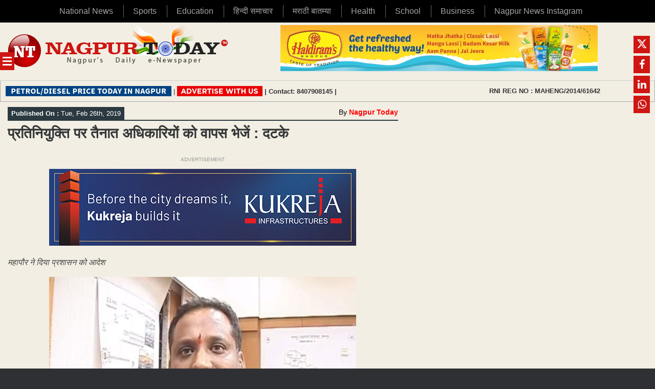

--- FILE ---
content_type: text/html; charset=UTF-8
request_url: https://www.nagpurtoday.in/nmc-pravin-datke-nagpur/02261520
body_size: 50100
content:
<!DOCTYPE html>
<html lang="en-US">
<head><meta name="robots" content="index, follow, max-image-preview:large, max-snippet:-1, max-video-preview:-1" />
	<meta charset="UTF-8" /><script>if(navigator.userAgent.match(/MSIE|Internet Explorer/i)||navigator.userAgent.match(/Trident\/7\..*?rv:11/i)){var href=document.location.href;if(!href.match(/[?&]nowprocket/)){if(href.indexOf("?")==-1){if(href.indexOf("#")==-1){document.location.href=href+"?nowprocket=1"}else{document.location.href=href.replace("#","?nowprocket=1#")}}else{if(href.indexOf("#")==-1){document.location.href=href+"&nowprocket=1"}else{document.location.href=href.replace("#","&nowprocket=1#")}}}}</script><script>(()=>{class RocketLazyLoadScripts{constructor(){this.v="2.0.4",this.userEvents=["keydown","keyup","mousedown","mouseup","mousemove","mouseover","mouseout","touchmove","touchstart","touchend","touchcancel","wheel","click","dblclick","input"],this.attributeEvents=["onblur","onclick","oncontextmenu","ondblclick","onfocus","onmousedown","onmouseenter","onmouseleave","onmousemove","onmouseout","onmouseover","onmouseup","onmousewheel","onscroll","onsubmit"]}async t(){this.i(),this.o(),/iP(ad|hone)/.test(navigator.userAgent)&&this.h(),this.u(),this.l(this),this.m(),this.k(this),this.p(this),this._(),await Promise.all([this.R(),this.L()]),this.lastBreath=Date.now(),this.S(this),this.P(),this.D(),this.O(),this.M(),await this.C(this.delayedScripts.normal),await this.C(this.delayedScripts.defer),await this.C(this.delayedScripts.async),await this.T(),await this.F(),await this.j(),await this.A(),window.dispatchEvent(new Event("rocket-allScriptsLoaded")),this.everythingLoaded=!0,this.lastTouchEnd&&await new Promise(t=>setTimeout(t,500-Date.now()+this.lastTouchEnd)),this.I(),this.H(),this.U(),this.W()}i(){this.CSPIssue=sessionStorage.getItem("rocketCSPIssue"),document.addEventListener("securitypolicyviolation",t=>{this.CSPIssue||"script-src-elem"!==t.violatedDirective||"data"!==t.blockedURI||(this.CSPIssue=!0,sessionStorage.setItem("rocketCSPIssue",!0))},{isRocket:!0})}o(){window.addEventListener("pageshow",t=>{this.persisted=t.persisted,this.realWindowLoadedFired=!0},{isRocket:!0}),window.addEventListener("pagehide",()=>{this.onFirstUserAction=null},{isRocket:!0})}h(){let t;function e(e){t=e}window.addEventListener("touchstart",e,{isRocket:!0}),window.addEventListener("touchend",function i(o){o.changedTouches[0]&&t.changedTouches[0]&&Math.abs(o.changedTouches[0].pageX-t.changedTouches[0].pageX)<10&&Math.abs(o.changedTouches[0].pageY-t.changedTouches[0].pageY)<10&&o.timeStamp-t.timeStamp<200&&(window.removeEventListener("touchstart",e,{isRocket:!0}),window.removeEventListener("touchend",i,{isRocket:!0}),"INPUT"===o.target.tagName&&"text"===o.target.type||(o.target.dispatchEvent(new TouchEvent("touchend",{target:o.target,bubbles:!0})),o.target.dispatchEvent(new MouseEvent("mouseover",{target:o.target,bubbles:!0})),o.target.dispatchEvent(new PointerEvent("click",{target:o.target,bubbles:!0,cancelable:!0,detail:1,clientX:o.changedTouches[0].clientX,clientY:o.changedTouches[0].clientY})),event.preventDefault()))},{isRocket:!0})}q(t){this.userActionTriggered||("mousemove"!==t.type||this.firstMousemoveIgnored?"keyup"===t.type||"mouseover"===t.type||"mouseout"===t.type||(this.userActionTriggered=!0,this.onFirstUserAction&&this.onFirstUserAction()):this.firstMousemoveIgnored=!0),"click"===t.type&&t.preventDefault(),t.stopPropagation(),t.stopImmediatePropagation(),"touchstart"===this.lastEvent&&"touchend"===t.type&&(this.lastTouchEnd=Date.now()),"click"===t.type&&(this.lastTouchEnd=0),this.lastEvent=t.type,t.composedPath&&t.composedPath()[0].getRootNode()instanceof ShadowRoot&&(t.rocketTarget=t.composedPath()[0]),this.savedUserEvents.push(t)}u(){this.savedUserEvents=[],this.userEventHandler=this.q.bind(this),this.userEvents.forEach(t=>window.addEventListener(t,this.userEventHandler,{passive:!1,isRocket:!0})),document.addEventListener("visibilitychange",this.userEventHandler,{isRocket:!0})}U(){this.userEvents.forEach(t=>window.removeEventListener(t,this.userEventHandler,{passive:!1,isRocket:!0})),document.removeEventListener("visibilitychange",this.userEventHandler,{isRocket:!0}),this.savedUserEvents.forEach(t=>{(t.rocketTarget||t.target).dispatchEvent(new window[t.constructor.name](t.type,t))})}m(){const t="return false",e=Array.from(this.attributeEvents,t=>"data-rocket-"+t),i="["+this.attributeEvents.join("],[")+"]",o="[data-rocket-"+this.attributeEvents.join("],[data-rocket-")+"]",s=(e,i,o)=>{o&&o!==t&&(e.setAttribute("data-rocket-"+i,o),e["rocket"+i]=new Function("event",o),e.setAttribute(i,t))};new MutationObserver(t=>{for(const n of t)"attributes"===n.type&&(n.attributeName.startsWith("data-rocket-")||this.everythingLoaded?n.attributeName.startsWith("data-rocket-")&&this.everythingLoaded&&this.N(n.target,n.attributeName.substring(12)):s(n.target,n.attributeName,n.target.getAttribute(n.attributeName))),"childList"===n.type&&n.addedNodes.forEach(t=>{if(t.nodeType===Node.ELEMENT_NODE)if(this.everythingLoaded)for(const i of[t,...t.querySelectorAll(o)])for(const t of i.getAttributeNames())e.includes(t)&&this.N(i,t.substring(12));else for(const e of[t,...t.querySelectorAll(i)])for(const t of e.getAttributeNames())this.attributeEvents.includes(t)&&s(e,t,e.getAttribute(t))})}).observe(document,{subtree:!0,childList:!0,attributeFilter:[...this.attributeEvents,...e]})}I(){this.attributeEvents.forEach(t=>{document.querySelectorAll("[data-rocket-"+t+"]").forEach(e=>{this.N(e,t)})})}N(t,e){const i=t.getAttribute("data-rocket-"+e);i&&(t.setAttribute(e,i),t.removeAttribute("data-rocket-"+e))}k(t){Object.defineProperty(HTMLElement.prototype,"onclick",{get(){return this.rocketonclick||null},set(e){this.rocketonclick=e,this.setAttribute(t.everythingLoaded?"onclick":"data-rocket-onclick","this.rocketonclick(event)")}})}S(t){function e(e,i){let o=e[i];e[i]=null,Object.defineProperty(e,i,{get:()=>o,set(s){t.everythingLoaded?o=s:e["rocket"+i]=o=s}})}e(document,"onreadystatechange"),e(window,"onload"),e(window,"onpageshow");try{Object.defineProperty(document,"readyState",{get:()=>t.rocketReadyState,set(e){t.rocketReadyState=e},configurable:!0}),document.readyState="loading"}catch(t){console.log("WPRocket DJE readyState conflict, bypassing")}}l(t){this.originalAddEventListener=EventTarget.prototype.addEventListener,this.originalRemoveEventListener=EventTarget.prototype.removeEventListener,this.savedEventListeners=[],EventTarget.prototype.addEventListener=function(e,i,o){o&&o.isRocket||!t.B(e,this)&&!t.userEvents.includes(e)||t.B(e,this)&&!t.userActionTriggered||e.startsWith("rocket-")||t.everythingLoaded?t.originalAddEventListener.call(this,e,i,o):(t.savedEventListeners.push({target:this,remove:!1,type:e,func:i,options:o}),"mouseenter"!==e&&"mouseleave"!==e||t.originalAddEventListener.call(this,e,t.savedUserEvents.push,o))},EventTarget.prototype.removeEventListener=function(e,i,o){o&&o.isRocket||!t.B(e,this)&&!t.userEvents.includes(e)||t.B(e,this)&&!t.userActionTriggered||e.startsWith("rocket-")||t.everythingLoaded?t.originalRemoveEventListener.call(this,e,i,o):t.savedEventListeners.push({target:this,remove:!0,type:e,func:i,options:o})}}J(t,e){this.savedEventListeners=this.savedEventListeners.filter(i=>{let o=i.type,s=i.target||window;return e!==o||t!==s||(this.B(o,s)&&(i.type="rocket-"+o),this.$(i),!1)})}H(){EventTarget.prototype.addEventListener=this.originalAddEventListener,EventTarget.prototype.removeEventListener=this.originalRemoveEventListener,this.savedEventListeners.forEach(t=>this.$(t))}$(t){t.remove?this.originalRemoveEventListener.call(t.target,t.type,t.func,t.options):this.originalAddEventListener.call(t.target,t.type,t.func,t.options)}p(t){let e;function i(e){return t.everythingLoaded?e:e.split(" ").map(t=>"load"===t||t.startsWith("load.")?"rocket-jquery-load":t).join(" ")}function o(o){function s(e){const s=o.fn[e];o.fn[e]=o.fn.init.prototype[e]=function(){return this[0]===window&&t.userActionTriggered&&("string"==typeof arguments[0]||arguments[0]instanceof String?arguments[0]=i(arguments[0]):"object"==typeof arguments[0]&&Object.keys(arguments[0]).forEach(t=>{const e=arguments[0][t];delete arguments[0][t],arguments[0][i(t)]=e})),s.apply(this,arguments),this}}if(o&&o.fn&&!t.allJQueries.includes(o)){const e={DOMContentLoaded:[],"rocket-DOMContentLoaded":[]};for(const t in e)document.addEventListener(t,()=>{e[t].forEach(t=>t())},{isRocket:!0});o.fn.ready=o.fn.init.prototype.ready=function(i){function s(){parseInt(o.fn.jquery)>2?setTimeout(()=>i.bind(document)(o)):i.bind(document)(o)}return"function"==typeof i&&(t.realDomReadyFired?!t.userActionTriggered||t.fauxDomReadyFired?s():e["rocket-DOMContentLoaded"].push(s):e.DOMContentLoaded.push(s)),o([])},s("on"),s("one"),s("off"),t.allJQueries.push(o)}e=o}t.allJQueries=[],o(window.jQuery),Object.defineProperty(window,"jQuery",{get:()=>e,set(t){o(t)}})}P(){const t=new Map;document.write=document.writeln=function(e){const i=document.currentScript,o=document.createRange(),s=i.parentElement;let n=t.get(i);void 0===n&&(n=i.nextSibling,t.set(i,n));const c=document.createDocumentFragment();o.setStart(c,0),c.appendChild(o.createContextualFragment(e)),s.insertBefore(c,n)}}async R(){return new Promise(t=>{this.userActionTriggered?t():this.onFirstUserAction=t})}async L(){return new Promise(t=>{document.addEventListener("DOMContentLoaded",()=>{this.realDomReadyFired=!0,t()},{isRocket:!0})})}async j(){return this.realWindowLoadedFired?Promise.resolve():new Promise(t=>{window.addEventListener("load",t,{isRocket:!0})})}M(){this.pendingScripts=[];this.scriptsMutationObserver=new MutationObserver(t=>{for(const e of t)e.addedNodes.forEach(t=>{"SCRIPT"!==t.tagName||t.noModule||t.isWPRocket||this.pendingScripts.push({script:t,promise:new Promise(e=>{const i=()=>{const i=this.pendingScripts.findIndex(e=>e.script===t);i>=0&&this.pendingScripts.splice(i,1),e()};t.addEventListener("load",i,{isRocket:!0}),t.addEventListener("error",i,{isRocket:!0}),setTimeout(i,1e3)})})})}),this.scriptsMutationObserver.observe(document,{childList:!0,subtree:!0})}async F(){await this.X(),this.pendingScripts.length?(await this.pendingScripts[0].promise,await this.F()):this.scriptsMutationObserver.disconnect()}D(){this.delayedScripts={normal:[],async:[],defer:[]},document.querySelectorAll("script[type$=rocketlazyloadscript]").forEach(t=>{t.hasAttribute("data-rocket-src")?t.hasAttribute("async")&&!1!==t.async?this.delayedScripts.async.push(t):t.hasAttribute("defer")&&!1!==t.defer||"module"===t.getAttribute("data-rocket-type")?this.delayedScripts.defer.push(t):this.delayedScripts.normal.push(t):this.delayedScripts.normal.push(t)})}async _(){await this.L();let t=[];document.querySelectorAll("script[type$=rocketlazyloadscript][data-rocket-src]").forEach(e=>{let i=e.getAttribute("data-rocket-src");if(i&&!i.startsWith("data:")){i.startsWith("//")&&(i=location.protocol+i);try{const o=new URL(i).origin;o!==location.origin&&t.push({src:o,crossOrigin:e.crossOrigin||"module"===e.getAttribute("data-rocket-type")})}catch(t){}}}),t=[...new Map(t.map(t=>[JSON.stringify(t),t])).values()],this.Y(t,"preconnect")}async G(t){if(await this.K(),!0!==t.noModule||!("noModule"in HTMLScriptElement.prototype))return new Promise(e=>{let i;function o(){(i||t).setAttribute("data-rocket-status","executed"),e()}try{if(navigator.userAgent.includes("Firefox/")||""===navigator.vendor||this.CSPIssue)i=document.createElement("script"),[...t.attributes].forEach(t=>{let e=t.nodeName;"type"!==e&&("data-rocket-type"===e&&(e="type"),"data-rocket-src"===e&&(e="src"),i.setAttribute(e,t.nodeValue))}),t.text&&(i.text=t.text),t.nonce&&(i.nonce=t.nonce),i.hasAttribute("src")?(i.addEventListener("load",o,{isRocket:!0}),i.addEventListener("error",()=>{i.setAttribute("data-rocket-status","failed-network"),e()},{isRocket:!0}),setTimeout(()=>{i.isConnected||e()},1)):(i.text=t.text,o()),i.isWPRocket=!0,t.parentNode.replaceChild(i,t);else{const i=t.getAttribute("data-rocket-type"),s=t.getAttribute("data-rocket-src");i?(t.type=i,t.removeAttribute("data-rocket-type")):t.removeAttribute("type"),t.addEventListener("load",o,{isRocket:!0}),t.addEventListener("error",i=>{this.CSPIssue&&i.target.src.startsWith("data:")?(console.log("WPRocket: CSP fallback activated"),t.removeAttribute("src"),this.G(t).then(e)):(t.setAttribute("data-rocket-status","failed-network"),e())},{isRocket:!0}),s?(t.fetchPriority="high",t.removeAttribute("data-rocket-src"),t.src=s):t.src="data:text/javascript;base64,"+window.btoa(unescape(encodeURIComponent(t.text)))}}catch(i){t.setAttribute("data-rocket-status","failed-transform"),e()}});t.setAttribute("data-rocket-status","skipped")}async C(t){const e=t.shift();return e?(e.isConnected&&await this.G(e),this.C(t)):Promise.resolve()}O(){this.Y([...this.delayedScripts.normal,...this.delayedScripts.defer,...this.delayedScripts.async],"preload")}Y(t,e){this.trash=this.trash||[];let i=!0;var o=document.createDocumentFragment();t.forEach(t=>{const s=t.getAttribute&&t.getAttribute("data-rocket-src")||t.src;if(s&&!s.startsWith("data:")){const n=document.createElement("link");n.href=s,n.rel=e,"preconnect"!==e&&(n.as="script",n.fetchPriority=i?"high":"low"),t.getAttribute&&"module"===t.getAttribute("data-rocket-type")&&(n.crossOrigin=!0),t.crossOrigin&&(n.crossOrigin=t.crossOrigin),t.integrity&&(n.integrity=t.integrity),t.nonce&&(n.nonce=t.nonce),o.appendChild(n),this.trash.push(n),i=!1}}),document.head.appendChild(o)}W(){this.trash.forEach(t=>t.remove())}async T(){try{document.readyState="interactive"}catch(t){}this.fauxDomReadyFired=!0;try{await this.K(),this.J(document,"readystatechange"),document.dispatchEvent(new Event("rocket-readystatechange")),await this.K(),document.rocketonreadystatechange&&document.rocketonreadystatechange(),await this.K(),this.J(document,"DOMContentLoaded"),document.dispatchEvent(new Event("rocket-DOMContentLoaded")),await this.K(),this.J(window,"DOMContentLoaded"),window.dispatchEvent(new Event("rocket-DOMContentLoaded"))}catch(t){console.error(t)}}async A(){try{document.readyState="complete"}catch(t){}try{await this.K(),this.J(document,"readystatechange"),document.dispatchEvent(new Event("rocket-readystatechange")),await this.K(),document.rocketonreadystatechange&&document.rocketonreadystatechange(),await this.K(),this.J(window,"load"),window.dispatchEvent(new Event("rocket-load")),await this.K(),window.rocketonload&&window.rocketonload(),await this.K(),this.allJQueries.forEach(t=>t(window).trigger("rocket-jquery-load")),await this.K(),this.J(window,"pageshow");const t=new Event("rocket-pageshow");t.persisted=this.persisted,window.dispatchEvent(t),await this.K(),window.rocketonpageshow&&window.rocketonpageshow({persisted:this.persisted})}catch(t){console.error(t)}}async K(){Date.now()-this.lastBreath>45&&(await this.X(),this.lastBreath=Date.now())}async X(){return document.hidden?new Promise(t=>setTimeout(t)):new Promise(t=>requestAnimationFrame(t))}B(t,e){return e===document&&"readystatechange"===t||(e===document&&"DOMContentLoaded"===t||(e===window&&"DOMContentLoaded"===t||(e===window&&"load"===t||e===window&&"pageshow"===t)))}static run(){(new RocketLazyLoadScripts).t()}}RocketLazyLoadScripts.run()})();</script>
	
	<meta http-equiv="X-UA-Compatible" content="IE=10" />
	<link rel="profile" href="http://gmpg.org/xfn/11" />
	<link rel="pingback" href="https://www.nagpurtoday.in/xmlrpc.php" />
	<link rel="icon" href="https://www.nagpurtoday.in/wp-content/uploads/2024/12/favicon.png">
	<meta name="keywords" content="Nagpur news, Nagpur Today, Nagpur, Maharashtra, news, updates, events">
	<meta name="geo.region" content="IN-MH">
	<meta name="geo.placename" content="Nagpur">
	<meta name="geo.position" content="21.1458° N;79.0882° E">
	<meta name="ICBM" content="21.1458°, 79.0882° E">
	

	
	<meta name='robots' content='index, follow, max-image-preview:large, max-snippet:-1, max-video-preview:-1' />

	<!-- This site is optimized with the Yoast SEO plugin v26.5 - https://yoast.com/wordpress/plugins/seo/ -->
	<title>प्रतिनियुक्ति पर तैनात अधिकारियों को वापस भेजें : दटके</title>
<link crossorigin data-rocket-preload as="font" href="https://www.nagpurtoday.in/wp-content/themes/vantage/icons/vantage-icons.woff" rel="preload">
<link crossorigin data-rocket-preload as="font" href="https://www.nagpurtoday.in/wp-content/themes/vantage/fontawesome/fonts/fontawesome-webfont.woff2?v=4.7.0" rel="preload">
<style id="wpr-usedcss">img:is([sizes=auto i],[sizes^="auto," i]){contain-intrinsic-size:3000px 1500px}img.emoji{display:inline!important;border:none!important;box-shadow:none!important;height:1em!important;width:1em!important;margin:0 .07em!important;vertical-align:-.1em!important;background:0 0!important;padding:0!important}:where(.wp-block-button__link){border-radius:9999px;box-shadow:none;padding:calc(.667em + 2px) calc(1.333em + 2px);text-decoration:none}:root :where(.wp-block-button .wp-block-button__link.is-style-outline),:root :where(.wp-block-button.is-style-outline>.wp-block-button__link){border:2px solid;padding:.667em 1.333em}:root :where(.wp-block-button .wp-block-button__link.is-style-outline:not(.has-text-color)),:root :where(.wp-block-button.is-style-outline>.wp-block-button__link:not(.has-text-color)){color:currentColor}:root :where(.wp-block-button .wp-block-button__link.is-style-outline:not(.has-background)),:root :where(.wp-block-button.is-style-outline>.wp-block-button__link:not(.has-background)){background-color:initial;background-image:none}:where(.wp-block-calendar table:not(.has-background) th){background:#ddd}:where(.wp-block-columns){margin-bottom:1.75em}:where(.wp-block-columns.has-background){padding:1.25em 2.375em}:where(.wp-block-post-comments input[type=submit]){border:none}:where(.wp-block-cover-image:not(.has-text-color)),:where(.wp-block-cover:not(.has-text-color)){color:#fff}:where(.wp-block-cover-image.is-light:not(.has-text-color)),:where(.wp-block-cover.is-light:not(.has-text-color)){color:#000}:root :where(.wp-block-cover h1:not(.has-text-color)),:root :where(.wp-block-cover h2:not(.has-text-color)),:root :where(.wp-block-cover h3:not(.has-text-color)),:root :where(.wp-block-cover h4:not(.has-text-color)),:root :where(.wp-block-cover h5:not(.has-text-color)),:root :where(.wp-block-cover h6:not(.has-text-color)),:root :where(.wp-block-cover p:not(.has-text-color)){color:inherit}:where(.wp-block-file){margin-bottom:1.5em}:where(.wp-block-file__button){border-radius:2em;display:inline-block;padding:.5em 1em}:where(.wp-block-file__button):is(a):active,:where(.wp-block-file__button):is(a):focus,:where(.wp-block-file__button):is(a):hover,:where(.wp-block-file__button):is(a):visited{box-shadow:none;color:#fff;opacity:.85;text-decoration:none}:where(.wp-block-group.wp-block-group-is-layout-constrained){position:relative}:root :where(.wp-block-image.is-style-rounded img,.wp-block-image .is-style-rounded img){border-radius:9999px}:where(.wp-block-latest-comments:not([style*=line-height] .wp-block-latest-comments__comment)){line-height:1.1}:where(.wp-block-latest-comments:not([style*=line-height] .wp-block-latest-comments__comment-excerpt p)){line-height:1.8}:root :where(.wp-block-latest-posts.is-grid){padding:0}:root :where(.wp-block-latest-posts.wp-block-latest-posts__list){padding-left:0}ul{box-sizing:border-box}:root :where(.wp-block-list.has-background){padding:1.25em 2.375em}:where(.wp-block-navigation.has-background .wp-block-navigation-item a:not(.wp-element-button)),:where(.wp-block-navigation.has-background .wp-block-navigation-submenu a:not(.wp-element-button)){padding:.5em 1em}:where(.wp-block-navigation .wp-block-navigation__submenu-container .wp-block-navigation-item a:not(.wp-element-button)),:where(.wp-block-navigation .wp-block-navigation__submenu-container .wp-block-navigation-submenu a:not(.wp-element-button)),:where(.wp-block-navigation .wp-block-navigation__submenu-container .wp-block-navigation-submenu button.wp-block-navigation-item__content),:where(.wp-block-navigation .wp-block-navigation__submenu-container .wp-block-pages-list__item button.wp-block-navigation-item__content){padding:.5em 1em}:root :where(p.has-background){padding:1.25em 2.375em}:where(p.has-text-color:not(.has-link-color)) a{color:inherit}:where(.wp-block-post-comments-form) input:not([type=submit]),:where(.wp-block-post-comments-form) textarea{border:1px solid #949494;font-family:inherit;font-size:1em}:where(.wp-block-post-comments-form) input:where(:not([type=submit]):not([type=checkbox])),:where(.wp-block-post-comments-form) textarea{padding:calc(.667em + 2px)}:where(.wp-block-post-excerpt){box-sizing:border-box;margin-bottom:var(--wp--style--block-gap);margin-top:var(--wp--style--block-gap)}:where(.wp-block-preformatted.has-background){padding:1.25em 2.375em}:where(.wp-block-search__button){border:1px solid #ccc;padding:6px 10px}:where(.wp-block-search__input){font-family:inherit;font-size:inherit;font-style:inherit;font-weight:inherit;letter-spacing:inherit;line-height:inherit;text-transform:inherit}:where(.wp-block-search__button-inside .wp-block-search__inside-wrapper){border:1px solid #949494;box-sizing:border-box;padding:4px}:where(.wp-block-search__button-inside .wp-block-search__inside-wrapper) .wp-block-search__input{border:none;border-radius:0;padding:0 4px}:where(.wp-block-search__button-inside .wp-block-search__inside-wrapper) .wp-block-search__input:focus{outline:0}:where(.wp-block-search__button-inside .wp-block-search__inside-wrapper) :where(.wp-block-search__button){padding:4px 8px}:root :where(.wp-block-separator.is-style-dots){height:auto;line-height:1;text-align:center}:root :where(.wp-block-separator.is-style-dots):before{color:currentColor;content:"···";font-family:serif;font-size:1.5em;letter-spacing:2em;padding-left:2em}:root :where(.wp-block-site-logo.is-style-rounded){border-radius:9999px}:where(.wp-block-social-links:not(.is-style-logos-only)) .wp-social-link{background-color:#f0f0f0;color:#444}:where(.wp-block-social-links:not(.is-style-logos-only)) .wp-social-link-amazon{background-color:#f90;color:#fff}:where(.wp-block-social-links:not(.is-style-logos-only)) .wp-social-link-bandcamp{background-color:#1ea0c3;color:#fff}:where(.wp-block-social-links:not(.is-style-logos-only)) .wp-social-link-behance{background-color:#0757fe;color:#fff}:where(.wp-block-social-links:not(.is-style-logos-only)) .wp-social-link-bluesky{background-color:#0a7aff;color:#fff}:where(.wp-block-social-links:not(.is-style-logos-only)) .wp-social-link-codepen{background-color:#1e1f26;color:#fff}:where(.wp-block-social-links:not(.is-style-logos-only)) .wp-social-link-deviantart{background-color:#02e49b;color:#fff}:where(.wp-block-social-links:not(.is-style-logos-only)) .wp-social-link-dribbble{background-color:#e94c89;color:#fff}:where(.wp-block-social-links:not(.is-style-logos-only)) .wp-social-link-dropbox{background-color:#4280ff;color:#fff}:where(.wp-block-social-links:not(.is-style-logos-only)) .wp-social-link-etsy{background-color:#f45800;color:#fff}:where(.wp-block-social-links:not(.is-style-logos-only)) .wp-social-link-facebook{background-color:#0866ff;color:#fff}:where(.wp-block-social-links:not(.is-style-logos-only)) .wp-social-link-fivehundredpx{background-color:#000;color:#fff}:where(.wp-block-social-links:not(.is-style-logos-only)) .wp-social-link-flickr{background-color:#0461dd;color:#fff}:where(.wp-block-social-links:not(.is-style-logos-only)) .wp-social-link-foursquare{background-color:#e65678;color:#fff}:where(.wp-block-social-links:not(.is-style-logos-only)) .wp-social-link-github{background-color:#24292d;color:#fff}:where(.wp-block-social-links:not(.is-style-logos-only)) .wp-social-link-goodreads{background-color:#eceadd;color:#382110}:where(.wp-block-social-links:not(.is-style-logos-only)) .wp-social-link-google{background-color:#ea4434;color:#fff}:where(.wp-block-social-links:not(.is-style-logos-only)) .wp-social-link-gravatar{background-color:#1d4fc4;color:#fff}:where(.wp-block-social-links:not(.is-style-logos-only)) .wp-social-link-instagram{background-color:#f00075;color:#fff}:where(.wp-block-social-links:not(.is-style-logos-only)) .wp-social-link-lastfm{background-color:#e21b24;color:#fff}:where(.wp-block-social-links:not(.is-style-logos-only)) .wp-social-link-linkedin{background-color:#0d66c2;color:#fff}:where(.wp-block-social-links:not(.is-style-logos-only)) .wp-social-link-mastodon{background-color:#3288d4;color:#fff}:where(.wp-block-social-links:not(.is-style-logos-only)) .wp-social-link-medium{background-color:#000;color:#fff}:where(.wp-block-social-links:not(.is-style-logos-only)) .wp-social-link-meetup{background-color:#f6405f;color:#fff}:where(.wp-block-social-links:not(.is-style-logos-only)) .wp-social-link-patreon{background-color:#000;color:#fff}:where(.wp-block-social-links:not(.is-style-logos-only)) .wp-social-link-pinterest{background-color:#e60122;color:#fff}:where(.wp-block-social-links:not(.is-style-logos-only)) .wp-social-link-pocket{background-color:#ef4155;color:#fff}:where(.wp-block-social-links:not(.is-style-logos-only)) .wp-social-link-reddit{background-color:#ff4500;color:#fff}:where(.wp-block-social-links:not(.is-style-logos-only)) .wp-social-link-skype{background-color:#0478d7;color:#fff}:where(.wp-block-social-links:not(.is-style-logos-only)) .wp-social-link-snapchat{background-color:#fefc00;color:#fff;stroke:#000}:where(.wp-block-social-links:not(.is-style-logos-only)) .wp-social-link-soundcloud{background-color:#ff5600;color:#fff}:where(.wp-block-social-links:not(.is-style-logos-only)) .wp-social-link-spotify{background-color:#1bd760;color:#fff}:where(.wp-block-social-links:not(.is-style-logos-only)) .wp-social-link-telegram{background-color:#2aabee;color:#fff}:where(.wp-block-social-links:not(.is-style-logos-only)) .wp-social-link-threads{background-color:#000;color:#fff}:where(.wp-block-social-links:not(.is-style-logos-only)) .wp-social-link-tiktok{background-color:#000;color:#fff}:where(.wp-block-social-links:not(.is-style-logos-only)) .wp-social-link-tumblr{background-color:#011835;color:#fff}:where(.wp-block-social-links:not(.is-style-logos-only)) .wp-social-link-twitch{background-color:#6440a4;color:#fff}:where(.wp-block-social-links:not(.is-style-logos-only)) .wp-social-link-twitter{background-color:#1da1f2;color:#fff}:where(.wp-block-social-links:not(.is-style-logos-only)) .wp-social-link-vimeo{background-color:#1eb7ea;color:#fff}:where(.wp-block-social-links:not(.is-style-logos-only)) .wp-social-link-vk{background-color:#4680c2;color:#fff}:where(.wp-block-social-links:not(.is-style-logos-only)) .wp-social-link-wordpress{background-color:#3499cd;color:#fff}:where(.wp-block-social-links:not(.is-style-logos-only)) .wp-social-link-whatsapp{background-color:#25d366;color:#fff}:where(.wp-block-social-links:not(.is-style-logos-only)) .wp-social-link-x{background-color:#000;color:#fff}:where(.wp-block-social-links:not(.is-style-logos-only)) .wp-social-link-yelp{background-color:#d32422;color:#fff}:where(.wp-block-social-links:not(.is-style-logos-only)) .wp-social-link-youtube{background-color:red;color:#fff}:where(.wp-block-social-links.is-style-logos-only) .wp-social-link{background:0 0}:where(.wp-block-social-links.is-style-logos-only) .wp-social-link svg{height:1.25em;width:1.25em}:where(.wp-block-social-links.is-style-logos-only) .wp-social-link-amazon{color:#f90}:where(.wp-block-social-links.is-style-logos-only) .wp-social-link-bandcamp{color:#1ea0c3}:where(.wp-block-social-links.is-style-logos-only) .wp-social-link-behance{color:#0757fe}:where(.wp-block-social-links.is-style-logos-only) .wp-social-link-bluesky{color:#0a7aff}:where(.wp-block-social-links.is-style-logos-only) .wp-social-link-codepen{color:#1e1f26}:where(.wp-block-social-links.is-style-logos-only) .wp-social-link-deviantart{color:#02e49b}:where(.wp-block-social-links.is-style-logos-only) .wp-social-link-dribbble{color:#e94c89}:where(.wp-block-social-links.is-style-logos-only) .wp-social-link-dropbox{color:#4280ff}:where(.wp-block-social-links.is-style-logos-only) .wp-social-link-etsy{color:#f45800}:where(.wp-block-social-links.is-style-logos-only) .wp-social-link-facebook{color:#0866ff}:where(.wp-block-social-links.is-style-logos-only) .wp-social-link-fivehundredpx{color:#000}:where(.wp-block-social-links.is-style-logos-only) .wp-social-link-flickr{color:#0461dd}:where(.wp-block-social-links.is-style-logos-only) .wp-social-link-foursquare{color:#e65678}:where(.wp-block-social-links.is-style-logos-only) .wp-social-link-github{color:#24292d}:where(.wp-block-social-links.is-style-logos-only) .wp-social-link-goodreads{color:#382110}:where(.wp-block-social-links.is-style-logos-only) .wp-social-link-google{color:#ea4434}:where(.wp-block-social-links.is-style-logos-only) .wp-social-link-gravatar{color:#1d4fc4}:where(.wp-block-social-links.is-style-logos-only) .wp-social-link-instagram{color:#f00075}:where(.wp-block-social-links.is-style-logos-only) .wp-social-link-lastfm{color:#e21b24}:where(.wp-block-social-links.is-style-logos-only) .wp-social-link-linkedin{color:#0d66c2}:where(.wp-block-social-links.is-style-logos-only) .wp-social-link-mastodon{color:#3288d4}:where(.wp-block-social-links.is-style-logos-only) .wp-social-link-medium{color:#000}:where(.wp-block-social-links.is-style-logos-only) .wp-social-link-meetup{color:#f6405f}:where(.wp-block-social-links.is-style-logos-only) .wp-social-link-patreon{color:#000}:where(.wp-block-social-links.is-style-logos-only) .wp-social-link-pinterest{color:#e60122}:where(.wp-block-social-links.is-style-logos-only) .wp-social-link-pocket{color:#ef4155}:where(.wp-block-social-links.is-style-logos-only) .wp-social-link-reddit{color:#ff4500}:where(.wp-block-social-links.is-style-logos-only) .wp-social-link-skype{color:#0478d7}:where(.wp-block-social-links.is-style-logos-only) .wp-social-link-snapchat{color:#fff;stroke:#000}:where(.wp-block-social-links.is-style-logos-only) .wp-social-link-soundcloud{color:#ff5600}:where(.wp-block-social-links.is-style-logos-only) .wp-social-link-spotify{color:#1bd760}:where(.wp-block-social-links.is-style-logos-only) .wp-social-link-telegram{color:#2aabee}:where(.wp-block-social-links.is-style-logos-only) .wp-social-link-threads{color:#000}:where(.wp-block-social-links.is-style-logos-only) .wp-social-link-tiktok{color:#000}:where(.wp-block-social-links.is-style-logos-only) .wp-social-link-tumblr{color:#011835}:where(.wp-block-social-links.is-style-logos-only) .wp-social-link-twitch{color:#6440a4}:where(.wp-block-social-links.is-style-logos-only) .wp-social-link-twitter{color:#1da1f2}:where(.wp-block-social-links.is-style-logos-only) .wp-social-link-vimeo{color:#1eb7ea}:where(.wp-block-social-links.is-style-logos-only) .wp-social-link-vk{color:#4680c2}:where(.wp-block-social-links.is-style-logos-only) .wp-social-link-whatsapp{color:#25d366}:where(.wp-block-social-links.is-style-logos-only) .wp-social-link-wordpress{color:#3499cd}:where(.wp-block-social-links.is-style-logos-only) .wp-social-link-x{color:#000}:where(.wp-block-social-links.is-style-logos-only) .wp-social-link-yelp{color:#d32422}:where(.wp-block-social-links.is-style-logos-only) .wp-social-link-youtube{color:red}:root :where(.wp-block-social-links .wp-social-link a){padding:.25em}:root :where(.wp-block-social-links.is-style-logos-only .wp-social-link a){padding:0}:root :where(.wp-block-social-links.is-style-pill-shape .wp-social-link a){padding-left:.66667em;padding-right:.66667em}:root :where(.wp-block-tag-cloud.is-style-outline){display:flex;flex-wrap:wrap;gap:1ch}:root :where(.wp-block-tag-cloud.is-style-outline a){border:1px solid;font-size:unset!important;margin-right:0;padding:1ch 2ch;text-decoration:none!important}:root :where(.wp-block-table-of-contents){box-sizing:border-box}:where(.wp-block-term-description){box-sizing:border-box;margin-bottom:var(--wp--style--block-gap);margin-top:var(--wp--style--block-gap)}:where(pre.wp-block-verse){font-family:inherit}.entry-content{counter-reset:footnotes}:root{--wp--preset--font-size--normal:16px;--wp--preset--font-size--huge:42px}.aligncenter{clear:both}.screen-reader-text{border:0;clip:rect(1px,1px,1px,1px);clip-path:inset(50%);height:1px;margin:-1px;overflow:hidden;padding:0;position:absolute;width:1px;word-wrap:normal!important}.screen-reader-text:focus{background-color:#ddd;clip:auto!important;clip-path:none;color:#444;display:block;font-size:1em;height:auto;left:5px;line-height:normal;padding:15px 23px 14px;text-decoration:none;top:5px;width:auto;z-index:100000}html :where(.has-border-color){border-style:solid}html :where([style*=border-top-color]){border-top-style:solid}html :where([style*=border-right-color]){border-right-style:solid}html :where([style*=border-bottom-color]){border-bottom-style:solid}html :where([style*=border-left-color]){border-left-style:solid}html :where([style*=border-width]){border-style:solid}html :where([style*=border-top-width]){border-top-style:solid}html :where([style*=border-right-width]){border-right-style:solid}html :where([style*=border-bottom-width]){border-bottom-style:solid}html :where([style*=border-left-width]){border-left-style:solid}html :where(img[class*=wp-image-]){height:auto;max-width:100%}:where(figure){margin:0 0 1em}html :where(.is-position-sticky){--wp-admin--admin-bar--position-offset:var(--wp-admin--admin-bar--height,0px)}@media screen and (max-width:600px){html :where(.is-position-sticky){--wp-admin--admin-bar--position-offset:0px}}:root{--wp--preset--aspect-ratio--square:1;--wp--preset--aspect-ratio--4-3:4/3;--wp--preset--aspect-ratio--3-4:3/4;--wp--preset--aspect-ratio--3-2:3/2;--wp--preset--aspect-ratio--2-3:2/3;--wp--preset--aspect-ratio--16-9:16/9;--wp--preset--aspect-ratio--9-16:9/16;--wp--preset--color--black:#000000;--wp--preset--color--cyan-bluish-gray:#abb8c3;--wp--preset--color--white:#ffffff;--wp--preset--color--pale-pink:#f78da7;--wp--preset--color--vivid-red:#cf2e2e;--wp--preset--color--luminous-vivid-orange:#ff6900;--wp--preset--color--luminous-vivid-amber:#fcb900;--wp--preset--color--light-green-cyan:#7bdcb5;--wp--preset--color--vivid-green-cyan:#00d084;--wp--preset--color--pale-cyan-blue:#8ed1fc;--wp--preset--color--vivid-cyan-blue:#0693e3;--wp--preset--color--vivid-purple:#9b51e0;--wp--preset--gradient--vivid-cyan-blue-to-vivid-purple:linear-gradient(135deg,rgba(6, 147, 227, 1) 0%,rgb(155, 81, 224) 100%);--wp--preset--gradient--light-green-cyan-to-vivid-green-cyan:linear-gradient(135deg,rgb(122, 220, 180) 0%,rgb(0, 208, 130) 100%);--wp--preset--gradient--luminous-vivid-amber-to-luminous-vivid-orange:linear-gradient(135deg,rgba(252, 185, 0, 1) 0%,rgba(255, 105, 0, 1) 100%);--wp--preset--gradient--luminous-vivid-orange-to-vivid-red:linear-gradient(135deg,rgba(255, 105, 0, 1) 0%,rgb(207, 46, 46) 100%);--wp--preset--gradient--very-light-gray-to-cyan-bluish-gray:linear-gradient(135deg,rgb(238, 238, 238) 0%,rgb(169, 184, 195) 100%);--wp--preset--gradient--cool-to-warm-spectrum:linear-gradient(135deg,rgb(74, 234, 220) 0%,rgb(151, 120, 209) 20%,rgb(207, 42, 186) 40%,rgb(238, 44, 130) 60%,rgb(251, 105, 98) 80%,rgb(254, 248, 76) 100%);--wp--preset--gradient--blush-light-purple:linear-gradient(135deg,rgb(255, 206, 236) 0%,rgb(152, 150, 240) 100%);--wp--preset--gradient--blush-bordeaux:linear-gradient(135deg,rgb(254, 205, 165) 0%,rgb(254, 45, 45) 50%,rgb(107, 0, 62) 100%);--wp--preset--gradient--luminous-dusk:linear-gradient(135deg,rgb(255, 203, 112) 0%,rgb(199, 81, 192) 50%,rgb(65, 88, 208) 100%);--wp--preset--gradient--pale-ocean:linear-gradient(135deg,rgb(255, 245, 203) 0%,rgb(182, 227, 212) 50%,rgb(51, 167, 181) 100%);--wp--preset--gradient--electric-grass:linear-gradient(135deg,rgb(202, 248, 128) 0%,rgb(113, 206, 126) 100%);--wp--preset--gradient--midnight:linear-gradient(135deg,rgb(2, 3, 129) 0%,rgb(40, 116, 252) 100%);--wp--preset--font-size--small:13px;--wp--preset--font-size--medium:20px;--wp--preset--font-size--large:36px;--wp--preset--font-size--x-large:42px;--wp--preset--spacing--20:0.44rem;--wp--preset--spacing--30:0.67rem;--wp--preset--spacing--40:1rem;--wp--preset--spacing--50:1.5rem;--wp--preset--spacing--60:2.25rem;--wp--preset--spacing--70:3.38rem;--wp--preset--spacing--80:5.06rem;--wp--preset--shadow--natural:6px 6px 9px rgba(0, 0, 0, .2);--wp--preset--shadow--deep:12px 12px 50px rgba(0, 0, 0, .4);--wp--preset--shadow--sharp:6px 6px 0px rgba(0, 0, 0, .2);--wp--preset--shadow--outlined:6px 6px 0px -3px rgba(255, 255, 255, 1),6px 6px rgba(0, 0, 0, 1);--wp--preset--shadow--crisp:6px 6px 0px rgba(0, 0, 0, 1)}:where(.is-layout-flex){gap:.5em}:where(.is-layout-grid){gap:.5em}:where(.wp-block-post-template.is-layout-flex){gap:1.25em}:where(.wp-block-post-template.is-layout-grid){gap:1.25em}:where(.wp-block-columns.is-layout-flex){gap:2em}:where(.wp-block-columns.is-layout-grid){gap:2em}:root :where(.wp-block-pullquote){font-size:1.5em;line-height:1.6}.so-widget-sow-image-default-8b5b6f678277 .sow-image-container{display:flex;align-items:flex-start}.so-widget-sow-image-default-8b5b6f678277 .sow-image-container>a{display:inline-block;max-width:100%}@media screen and (-ms-high-contrast:active),screen and (-ms-high-contrast:none){.so-widget-sow-image-default-8b5b6f678277 .sow-image-container>a{display:flex}}.so-widget-sow-image-default-8b5b6f678277 .sow-image-container .so-widget-image{display:block;height:auto;max-width:100%}a,address,body,caption,cite,code,div,dl,dt,em,fieldset,form,h1,h2,h5,h6,html,iframe,ins,label,legend,li,object,p,s,span,strong,table,tbody,th,tr,tt,ul,var{border:0;font-family:inherit;font-size:100%;font-style:inherit;font-weight:inherit;margin:0;outline:0;padding:0;vertical-align:baseline}html{font-size:62.5%;-webkit-text-size-adjust:100%;-ms-text-size-adjust:100%}body{background:#fff}article,aside,footer,header,nav,section{display:block}ul{list-style:none}table{border-collapse:separate;border-spacing:0}caption,th{font-weight:400;text-align:left}a:focus{outline:dotted thin}a:active,a:hover{outline:0}a img{border:0}body,button,input,select,textarea{color:#333;font-family:Arial;font-family:"Helvetica Neue",Helvetica,Arial,"Lucida Grande",sans-serif;line-height:1.5;font-size:13px}a{color:#248cc8}a:active,a:focus,a:hover{color:#f47e3c}h1,h2,h5,h6{font-family:"Helvetica Neue",Helvetica,Arial,"Lucida Grande",sans-serif}hr{background-color:#ccc;border:0;height:1px;margin-bottom:1.5em}p{margin-bottom:1.5em}ul{margin:0 0 1.5em 3em}ul{list-style:disc}ul ul{margin-bottom:0;margin-left:1.5em}dt{font-weight:700}b,strong{font-weight:700;font-weight:700}cite,em,i{font-style:italic}address{margin:0 0 1.5em}code,tt,var{font-family:"Courier New",Courier,mono}ins{background:#fff9c0;text-decoration:none}table{margin:0 0 1.5em;width:100%}th{font-weight:700}button,input,select,textarea{font-size:100%;margin:0;vertical-align:baseline;-ms-box-sizing:border-box;-moz-box-sizing:border-box;-webkit-box-sizing:border-box;box-sizing:border-box}button,input{line-height:normal}a.button,button,html input[type=button],input[type=submit]{padding:12px 20px;border-top:1px solid #d2d2d2;border-left:1px solid #c3c3c3;border-right:1px solid #c3c3c3;border-bottom:1px solid #9f9f9f;background:#fff;background:-webkit-gradient(linear,left bottom,left top,color-stop(0,#dfdfdf),color-stop(1,#fff));background:-ms-linear-gradient(bottom,#dfdfdf,#fff);background:-moz-linear-gradient(center bottom,#dfdfdf 0,#fff 100%);background:-o-linear-gradient(#fff,#dfdfdf);-webkit-border-radius:3px;-moz-border-radius:3px;border-radius:3px;font-size:12px;font-weight:700;color:#646464;-webkit-box-shadow:0 1px 1px rgba(0,0,0,.125),inset 0 1px 0 rgba(255,255,255,.5);-moz-box-shadow:0 1px 1px rgba(0,0,0,.125),inset 0 1px 0 rgba(255,255,255,.5);box-shadow:0 1px 1px rgba(0,0,0,.125),inset 0 1px 0 rgba(255,255,255,.5);width:auto;text-decoration:none;cursor:pointer;line-height:1;text-shadow:0 1px 0 rgba(255,255,255,.8)}a.button:focus,button:focus,html input[type=button]:focus,input[type=submit]:focus{border-top:1px solid #dadada;border-left:1px solid #cfcfcf;border-right:1px solid #cfcfcf;border-bottom:1px solid #a8a8a8;background:#fff;background:-webkit-gradient(linear,left bottom,left top,color-stop(0,#ebebeb),color-stop(1,#fff));background:-ms-linear-gradient(bottom,#ebebeb,#fff);background:-moz-linear-gradient(center bottom,#ebebeb 0,#fff 100%);background:-o-linear-gradient(#fff,#ebebeb)}a.button:active,button:active,html input[type=button]:active,input[type=submit]:active{border-top:1px solid #aaa;border-left:1px solid #bbb;border-right:1px solid #bbb;border-bottom:1px solid #bbb;-webkit-box-shadow:inset 0 -1px 0 rgba(255,255,255,.5),inset 0 2px 5px rgba(0,0,0,.15);-moz-box-shadow:inset 0 -1px 0 rgba(255,255,255,.5),inset 0 2px 5px rgba(0,0,0,.15);box-shadow:inset 0 -1px 0 rgba(255,255,255,.5),inset 0 2px 5px rgba(0,0,0,.15)}input[type=checkbox],input[type=radio]{-ms-box-sizing:border-box;-moz-box-sizing:border-box;-webkit-box-sizing:border-box;box-sizing:border-box;padding:0}input[type=search]{-ms-box-sizing:border-box;-moz-box-sizing:border-box;-webkit-box-sizing:border-box;box-sizing:border-box;-webkit-appearance:textfield}input[type=search]::-webkit-search-decoration{-webkit-appearance:none}button::-moz-focus-inner,input::-moz-focus-inner{border:0;padding:0}input[type=email],input[type=number],input[type=search],input[type=text],input[type=url],textarea{border:1px solid #ccc;border-radius:3px;box-sizing:border-box;color:#666;font-weight:400;line-height:normal;outline:0;padding:9px 12px;max-width:100%;-webkit-appearance:none}input[type=email]:focus,input[type=number]:focus,input[type=search]:focus,input[type=text]:focus,input[type=url]:focus,textarea:focus{color:#111}input[type=checkbox]{margin-right:2px}select{border:1px solid #ccc;max-width:100%}textarea{overflow:auto;vertical-align:top;width:100%}.aligncenter{margin-bottom:1.6em}.aligncenter{clear:both;display:block;margin-right:auto;margin-left:auto}.assistive-text{clip:rect(1px 1px 1px 1px);clip:rect(1px,1px,1px,1px);position:absolute!important}body{background:#dadada}#page-wrapper{padding-top:20px;-ms-box-sizing:border-box;-moz-box-sizing:border-box;-webkit-box-sizing:border-box;box-sizing:border-box;width:1080px;margin:0 auto}.layout-full #page-wrapper{width:100%;margin:0;padding:0;overflow:hidden}.layout-full #page-wrapper .full-container{max-width:1080px;margin-left:auto;margin-right:auto;position:relative}.entry-content>div[class^=wp-block-]{margin-bottom:25px}#masthead{background:#fcfcfc;padding:0 35px;-ms-box-sizing:border-box;-moz-box-sizing:border-box;-webkit-box-sizing:border-box;box-sizing:border-box;zoom:1}#masthead:before{content:'';display:block}#masthead:after{content:'';display:table;clear:both}#masthead h1{font-family:"Helvetica Neue",Helvetica,Arial,"Lucida Grande",sans-serif;margin:0}#masthead .hgroup{position:relative;padding-top:45px;padding-bottom:45px}#masthead .hgroup:not(.masthead-sidebar){gap:25px;display:flex;justify-content:space-between}#masthead .hgroup a{text-decoration:none}#masthead .hgroup h1{color:#666;font-weight:100;font-size:36px;line-height:1em;vertical-align:middle}#masthead .hgroup .logo{display:block;float:left;max-width:100%}#masthead .hgroup .logo img{vertical-align:middle}#masthead .hgroup #header-sidebar{align-self:center;box-sizing:border-box;height:100%}@media (min-width:680px){#masthead .hgroup #header-sidebar{display:flex;flex-direction:row;flex-wrap:wrap;gap:25px}}#masthead .hgroup #header-sidebar aside.widget{margin:0;position:relative}#masthead .hgroup #header-sidebar aside.widget:last-child{margin-right:0}#masthead .hgroup #header-sidebar .widget-title{font-weight:700;margin-bottom:5px}#main{zoom:1}#main:before{content:'';display:block}#main:after{content:'';display:table;clear:both}#primary{float:left;width:71.287%}#secondary{float:right;width:23.762%}#main{background:#fcfcfc;padding:35px}@media (max-width:1080px){body.responsive #masthead .hgroup .logo img{max-width:100%;height:auto}}#masthead.force-responsive .hgroup{display:block;text-align:center}#masthead.force-responsive .hgroup .logo{float:none}#masthead.force-responsive .hgroup .logo img{margin:0 auto;padding-top:0!important;padding-bottom:0!important}#masthead.force-responsive .hgroup #header-sidebar{position:static;display:block;margin-top:30px;max-width:100%}#masthead.force-responsive .hgroup #header-sidebar img{max-width:100%;height:auto}#masthead.force-responsive .hgroup #header-sidebar{padding-top:0!important;padding-bottom:0!important;height:auto}#masthead.force-responsive .hgroup #header-sidebar .widget{display:block;margin:0 auto}#masthead.force-responsive .hgroup #header-sidebar>.widget{margin-bottom:1.25em}#masthead.force-responsive .hgroup #header-sidebar>.widget:last-of-type{margin-bottom:0}body.responsive #page-wrapper{max-width:1080px;width:auto;overflow-x:hidden}body.responsive.layout-full #page-wrapper{max-width:100%}body.responsive.layout-full #page-wrapper .full-container{max-width:1080px;margin-left:auto;margin-right:auto}@media screen and (max-width:640px){body.responsive #footer-widgets .widget,body.responsive #masthead-widgets .widget{width:auto;float:none;padding:0;padding-bottom:25px}}.main-navigation{background:#343538;clear:both;font-size:0;margin:0 -35px;position:relative;z-index:1499}.main-navigation [class^="fa fa-"]{display:inline-block;margin-right:15px;font-size:16px;line-height:.5em;color:#ccc}.main-navigation a.focus [class^="fa fa-"],.main-navigation a:hover [class^="fa fa-"]{color:#fff}.main-navigation ul{text-align:left;list-style:none;margin:0;padding-left:0;zoom:1}.main-navigation ul:before{content:'';display:block}.main-navigation ul:after{content:'';display:table;clear:both}.main-navigation ul li{display:inline-block;font-size:13px;position:relative}.main-navigation ul li.focus>a,.main-navigation ul li:hover>a{background:#00bcff;color:#fff}.main-navigation ul li a{padding:20px 35px;line-height:1em;-ms-box-sizing:border-box;-moz-box-sizing:border-box;-webkit-box-sizing:border-box;box-sizing:border-box}.main-navigation ul li a,.main-navigation ul li a>*{-webkit-transition:.4s;-moz-transition:.4s;-o-transition:.4s;transition:all .4s ease}.main-navigation ul ul{-webkit-box-shadow:0 1px 2px rgba(0,0,0,.15);-moz-box-shadow:0 1px 2px rgba(0,0,0,.15);box-shadow:0 1px 2px rgba(0,0,0,.15);-webkit-transition:opacity .25s;-moz-transition:opacity .25s;-o-transition:opacity .25s;transition:opacity .25s ease;background:#464646;visibility:hidden;opacity:0;position:absolute;top:100%;left:0;z-index:99999}.main-navigation ul ul a{width:200px;padding:15px 20px}.main-navigation ul ul li{position:relative;text-align:left}.main-navigation ul ul li.focus>a,.main-navigation ul ul li:hover>a{background:#00bcff;color:#fff}.main-navigation ul ul ul{left:100%;top:0;margin-left:0}.main-navigation ul li.focus>ul,.main-navigation ul li:hover>ul{visibility:visible;opacity:1}.main-navigation a{display:block;text-decoration:none;color:#e2e2e2;font-weight:700}body.vantage-sticky-menu.layout-full .site-navigation{right:0;left:0;margin-right:0;margin-left:0}@media (min-width:783px){body.vantage-sticky-menu.admin-bar .site-navigation.use-vantage-sticky-menu{top:32px}}@media (max-width:782px) and (min-width:601px){body.vantage-sticky-menu.admin-bar .site-navigation.use-vantage-sticky-menu{top:42px}}body.vantage-sticky-menu .site-navigation.sticky{position:fixed;top:0}body.admin-bar:not(.vantage-sticky-menu) .site-navigation.use-vantage-sticky-menu{top:0}.main-navigation.sticky:after{bottom:-6px;box-shadow:rgba(0,0,0,.25) 0 6px 6px -6px inset;content:"";height:6px;position:absolute;width:100%}.has-menu-search .main-navigation div>ul:not([id*=mobile-nav-item-wrap]):not([class*=product_list_widget]){margin-right:59px}body.so-vantage-mobile-device .main-navigation ul ul{display:none}body.so-vantage-mobile-device .main-navigation li:hover>ul{display:block}#search-icon{position:absolute;top:0;right:0;height:100%;z-index:110}#search-icon #search-icon-icon{-ms-box-sizing:border-box;-moz-box-sizing:border-box;-webkit-box-sizing:border-box;box-sizing:border-box;position:relative;display:block;cursor:pointer;background-color:#303134;width:59px;height:100%}#search-icon #search-icon-icon{-webkit-transition:.4s;-moz-transition:.4s;-o-transition:.4s;transition:all .4s ease}#search-icon #search-icon-icon img{position:absolute;display:block;max-width:17px;max-height:17px;top:50%;left:50%;margin-top:-8px;margin-left:-8.5px}#search-icon #search-icon-icon:focus,#search-icon #search-icon-icon:hover{background-color:#00bcff}#search-icon .searchform{display:none;position:absolute;top:100%;right:0;width:1080px;background:#2d2e31;z-index:10;overflow-x:hidden}#search-icon .searchform input[name=s]{color:#d1d1d1;font-size:17px;font-weight:200;-ms-box-sizing:border-box;-moz-box-sizing:border-box;-webkit-box-sizing:border-box;box-sizing:border-box;display:block;width:100%;height:42px;border:none;-webkit-border-radius:0px;-moz-border-radius:0;border-radius:0;background-color:transparent;outline:0;padding:0 15px}article.page,article.post{zoom:1;margin-bottom:40px;padding-bottom:40px;border-bottom:1px solid #eee}article.page:before,article.post:before{content:'';display:block}article.page:after,article.post:after{content:'';display:table;clear:both}article.page footer,article.post footer{float:left;width:17.5%}article.page footer .tags,article.post footer .tags{margin-top:15px;line-height:1em}article.page footer .tags a,article.post footer .tags a{display:inline-block;margin-right:4px;background:#74787a;-webkit-border-radius:2px;-moz-border-radius:2px;border-radius:2px;line-height:1em;padding:4px 5px;color:#fff;text-decoration:none;font-size:10px;text-transform:uppercase;margin-bottom:4px;-webkit-box-shadow:0 1px 1px rgba(0,0,0,.2);-moz-box-shadow:0 1px 1px rgba(0,0,0,.2);box-shadow:0 1px 1px rgba(0,0,0,.2);text-shadow:0 1px 1px rgba(0,0,0,.75)}article.page .entry-header,article.post .entry-header{margin-bottom:20px}article.page .entry-header h1.entry-title,article.post .entry-header h1.entry-title{color:#3b3b3b;font-size:20px;font-weight:500;line-height:1.35em}article.page .entry-header h1.entry-title a,article.post .entry-header h1.entry-title a{color:inherit;text-decoration:none}article.page:last-child,article.post:last-child{margin-bottom:0;padding-bottom:0;border-bottom:0}.post-navigation{margin-top:-20px;margin-bottom:40px;zoom:1}.post-navigation:before{content:'';display:block}.post-navigation:after{content:'';display:table;clear:both}.post-navigation a{text-decoration:none;padding:6px 10px;border-top:1px solid #d2d2d2;border-left:1px solid #c3c3c3;border-right:1px solid #c3c3c3;border-bottom:1px solid #9f9f9f;background:#fff;background:-webkit-gradient(linear,left bottom,left top,color-stop(0,#dfdfdf),color-stop(1,#fff));background:-ms-linear-gradient(bottom,#dfdfdf,#fff);background:-moz-linear-gradient(center bottom,#dfdfdf 0,#fff 100%);background:-o-linear-gradient(#fff,#dfdfdf);-webkit-border-radius:3px;-moz-border-radius:3px;border-radius:3px;font-size:11px;font-weight:700;color:#646464;display:inline-block;-webkit-box-shadow:0 1px 1px rgba(0,0,0,.125);-moz-box-shadow:0 1px 1px rgba(0,0,0,.125);box-shadow:0 1px 1px rgba(0,0,0,.125)}@media (max-width:680px){body.responsive #masthead .hgroup{display:block;text-align:center}body.responsive #masthead .hgroup .logo{float:none}body.responsive #masthead .hgroup .logo img{margin:0 auto;padding-top:0!important;padding-bottom:0!important}body.responsive #masthead .hgroup #header-sidebar{position:static;display:block;margin-top:30px;max-width:100%}body.responsive #masthead .hgroup #header-sidebar img{max-width:100%;height:auto}body.responsive #masthead .hgroup #header-sidebar{padding-top:0!important;padding-bottom:0!important;height:auto}body.responsive #masthead .hgroup #header-sidebar .widget{display:block;margin:0 auto}body.responsive #masthead .hgroup #header-sidebar>.widget{margin-bottom:1.25em}body.responsive #masthead .hgroup #header-sidebar>.widget:last-of-type{margin-bottom:0}body.responsive #primary,body.responsive #secondary{width:auto;float:none}body.responsive #secondary{margin-top:35px}body.responsive #footer-widgets .widget{display:block;margin-bottom:25px;float:none}body.responsive #footer-widgets .widget:last-child{margin-bottom:0}.post-navigation a{font-size:14px;padding:13px 20px}body.responsive .site-content .nav-next,body.responsive .site-content .nav-previous{float:none;width:100%;margin-bottom:20px;text-align:center;white-space:normal}}.post-navigation a .meta-nav{display:inline-block}.post-navigation a:hover{border-top:1px solid #dadada;border-left:1px solid #cfcfcf;border-right:1px solid #cfcfcf;border-bottom:1px solid #a8a8a8;background:#fff;background:-webkit-gradient(linear,left bottom,left top,color-stop(0,#ebebeb),color-stop(1,#fff));background:-ms-linear-gradient(bottom,#ebebeb,#fff);background:-moz-linear-gradient(center bottom,#ebebeb 0,#fff 100%);background:-o-linear-gradient(#fff,#ebebeb)}.post-navigation .nav-previous .meta-nav{margin-right:7px}.post-navigation .nav-next .meta-nav{margin-left:7px}.single-nav-wrapper{overflow:hidden}.entry-header{zoom:1}.entry-header:before{content:'';display:block}.entry-header:after{content:'';display:table;clear:both}.entry-content{zoom:1;line-height:1.6;color:#666}.entry-content:before{content:'';display:block}.entry-content:after{content:'';display:table;clear:both}.entry-content a{color:#248cc8;-webkit-transition:.2s;-moz-transition:.2s;-o-transition:.2s;transition:all .2s ease}.entry-content a:hover{color:#f47e3c}.entry-content code,.entry-content p,.entry-content>dl,.entry-content>li,.entry-content>ul{margin:1em 0}.entry-content>:last-child{margin-bottom:0}.entry-content>:first-child{margin-top:0}.entry-content code{display:inline;padding:5px}.entry-content code{background:#fff;font-family:"Courier New",Courier,mono;border:1px solid #d9d9d9;box-shadow:0 1px 2px rgba(0,0,0,.09);overflow-x:auto}.entry-content code p:first-child{margin-top:0}.entry-content code{font-family:"Courier New",Courier,mono}.entry-content table{border-bottom:1px solid #ededed;border-collapse:collapse;border-spacing:0;font-size:14px;line-height:2;margin:0 0 20px;width:100%}.entry-content img{max-width:100%;height:auto}.entry-content ul{list-style-type:square}.entry-content ul li{margin-left:1.5em}.entry-content dl dt{margin-bottom:5px;font-weight:700}.entry-content h1,.entry-content h2,.entry-content h5,.entry-content h6{color:#444;margin:1em 0;font-weight:500}.entry-content h1{font-size:1.7em}.entry-content h2{font-size:1.6em}.entry-content h5{font-size:1.2em}.entry-content h6{font-size:1.1em}.entry-content embed,.entry-content iframe,.entry-content object{max-width:100%}.entry-content .tags{color:#999}.entry-content .tags strong{color:#666}.entry-content .tags a{color:#999;text-decoration:none}.site-content{word-wrap:break-word}.site-content .nav-next,.site-content .nav-previous{white-space:nowrap}.site-content .nav-previous{float:left;width:50%}.site-content .nav-next{float:right;text-align:right;width:50%}#colophon{margin-bottom:20px;background:#2f3033;padding:30px}#colophon #theme-attribution{text-align:center;margin-top:25px;color:#aaa;font-size:11.5px}#colophon #theme-attribution a{color:#ddd;text-decoration:none;font-weight:500}body.layout-full{background-color:#2f3033}.layout-full #colophon{margin-bottom:0;margin-top:0;padding-top:30px;padding-bottom:30px}#scroll-to-top{position:fixed;bottom:20px;right:20px;background:#000;padding:20px;-webkit-border-radius:3px;-moz-border-radius:3px;border-radius:3px;text-decoration:none;-ms-transform:scale(0,0);-webkit-transform:scale(0,0);transform:scale(0,0);opacity:0;-webkit-transition:.2s;-moz-transition:.2s;-o-transition:.2s;transition:all .2s ease}#scroll-to-top .vantage-icon-arrow-up{font-size:18px;display:block;width:18px;height:18px;color:#fff}#scroll-to-top.displayed{-ms-transform:scale(1,1);-webkit-transform:scale(1,1);transform:scale(1,1);opacity:.2!important;z-index:500}#scroll-to-top.displayed:hover{opacity:.8!important}.updated{display:none}.entry-content .metaslider a,.entry-content .metaslider a:hover,.entry-content .metaslider ul a,.entry-content .metaslider ul a:hover,.metaslider a,.metaslider a:hover,.metaslider ul a,.metaslider ul a:hover{border-bottom:none}.metaslider.metaslider-flex{overflow:hidden}.flexslider a:active,.flexslider a:focus{outline:0}.flex-control-nav,.slides{list-style:none;margin:0;padding:0}.flexslider a img{border:none;outline:0}.flexslider ul{border:0;max-height:none;max-width:none;line-height:normal;list-style-type:none;list-style:none;margin:0;padding:0}.flexslider .slides>li{background-position:center;background-size:cover;-webkit-backface-visibility:hidden;display:none;line-height:0}.flexslider .slides li>img{display:block;width:100%}.slides:after{clear:both;content:".";display:block;height:0;line-height:0;visibility:hidden}* html .slides{height:1%}.flexslider,.flexslider .slides{position:relative;zoom:1}.flexslider .slides>li .content img{height:auto!important;max-width:100%}.widget{margin:0 0 1.5em}.widget select{max-width:100%;font-size:1em;outline:0}.widget .searchform input{width:100%;outline:0}.textwidget p:first-child{margin-top:0}.textwidget p:last-child{margin-bottom:0}#footer-widgets .widget,#masthead-widgets .widget,#secondary .widget{margin-bottom:40px;font-size:13px;color:#5e5e5e}#footer-widgets .widget:last-child,#masthead-widgets .widget:last-child,#secondary .widget:last-child{margin-bottom:0}#footer-widgets .widget .widget-title,#masthead-widgets .widget .widget-title,#secondary .widget .widget-title{font-size:15px;color:#3b3b3b;font-weight:700;margin-bottom:15px}#footer-widgets .widget ul,#masthead-widgets .widget ul,#secondary .widget ul{list-style:none;padding:0;margin:0}#footer-widgets .widget ul ul,#masthead-widgets .widget ul ul,#secondary .widget ul ul{margin-left:1em}#footer-widgets .widget ul li,#masthead-widgets .widget ul li,#secondary .widget ul li{padding-bottom:7px}#footer-widgets .widget ul li a,#masthead-widgets .widget ul li a,#secondary .widget ul li a{text-decoration:none}#footer-widgets{zoom:1;margin:0 -5px;max-width:100%}#footer-widgets:before{content:'';display:block}#footer-widgets:after{content:'';display:table;clear:both}#footer-widgets .widget{-ms-box-sizing:border-box;-moz-box-sizing:border-box;-webkit-box-sizing:border-box;box-sizing:border-box;float:left;padding:0 15px;margin-bottom:0;color:#b9b9b9}#footer-widgets .widget a{color:#ccc}#footer-widgets .widget .widget-title{color:#e2e2e2;font-size:14px;font-weight:700;margin-bottom:20px}#masthead-widgets{zoom:1}#masthead-widgets:before{content:'';display:block}#masthead-widgets:after{content:'';display:table;clear:both}#masthead-widgets .widget{-ms-box-sizing:border-box;-moz-box-sizing:border-box;-webkit-box-sizing:border-box;box-sizing:border-box;margin-bottom:0;float:left;padding-right:25px}#masthead-widgets .widget:last-child{padding-right:0}#masthead-widgets .widget .widget-title{color:#3b3b3b;font-size:14px;font-weight:700;margin-bottom:20px}.widget iframe,.widget img,.widget input,.widget object,.widget select{max-width:100%}.widget img{height:auto}.widget a.button{display:inline-block;padding:9px 26px;-webkit-border-radius:4px;-moz-border-radius:4px;border-radius:4px;font-size:.875em;text-decoration:none;color:#fff;text-shadow:0 1px 0 #000;-webkit-box-shadow:inset 0 1px 0 rgba(255,255,255,.3),inset 0 -1px 0 rgba(0,0,0,.05),0 1px 2px rgba(0,0,0,.1);-moz-box-shadow:inset 0 1px 0 rgba(255,255,255,.3),inset 0 -1px 0 rgba(0,0,0,.05),0 1px 2px rgba(0,0,0,.1);box-shadow:inset 0 1px 0 rgba(255,255,255,.3),inset 0 -1px 0 rgba(0,0,0,.05),0 1px 2px rgba(0,0,0,.1);background:#107fc9;background:-webkit-gradient(linear,left bottom,left top,color-stop(0,#0f75b8),color-stop(1,#1189da));background:-ms-linear-gradient(bottom,#0f75b8,#1189da);background:-moz-linear-gradient(center bottom,#0f75b8 0,#1189da 100%);background:-o-linear-gradient(#1189da,#0f75b8);border-top:1px solid #0b5587;border-left:1px solid #094974;border-right:1px solid #094974;border-bottom:1px solid #083d61}#header-sidebar .widget_nav_menu ul.menu,#masthead-widgets .widget_nav_menu ul.menu{margin:0}#header-sidebar .widget_nav_menu ul.menu>li,#masthead-widgets .widget_nav_menu ul.menu>li{list-style:none;display:inline-block;margin-right:20px;position:relative}#header-sidebar .widget_nav_menu ul.menu>li:last-child,#masthead-widgets .widget_nav_menu ul.menu>li:last-child{margin-right:0}#header-sidebar .widget_nav_menu ul.menu>li>a,#masthead-widgets .widget_nav_menu ul.menu>li>a{display:block;text-decoration:none;color:#555;font-weight:500;padding:.75em 0;line-height:1em}#header-sidebar .widget_nav_menu ul.menu>li ul.sub-menu,#masthead-widgets .widget_nav_menu ul.menu>li ul.sub-menu{display:none;position:absolute;margin:0;z-index:10000;border:1px solid #e6e6e6;-webkit-box-shadow:0 1px 1px rgba(0,0,0,.1);-moz-box-shadow:0 1px 1px rgba(0,0,0,.1);box-shadow:0 1px 1px rgba(0,0,0,.1);top:2.5em;left:-10px;background:#fff}#header-sidebar .widget_nav_menu ul.menu>li ul.sub-menu li,#masthead-widgets .widget_nav_menu ul.menu>li ul.sub-menu li{position:relative;list-style:none;width:160px;-ms-box-sizing:border-box;-moz-box-sizing:border-box;-webkit-box-sizing:border-box;box-sizing:border-box;padding:10px}#header-sidebar .widget_nav_menu ul.menu>li ul.sub-menu li a,#masthead-widgets .widget_nav_menu ul.menu>li ul.sub-menu li a{display:block;text-decoration:none;color:#777}#header-sidebar .widget_nav_menu ul.menu>li ul.sub-menu ul,#masthead-widgets .widget_nav_menu ul.menu>li ul.sub-menu ul{display:none;top:-1px;left:160px}#header-sidebar .widget_nav_menu ul.menu>li>ul.sub-menu,#masthead-widgets .widget_nav_menu ul.menu>li>ul.sub-menu{border-top:2px solid #00bcff}#header-sidebar .widget_nav_menu ul.menu li:hover>ul.sub-menu,#masthead-widgets .widget_nav_menu ul.menu li:hover>ul.sub-menu{display:block}#colophon .widget_nav_menu .sub-menu{margin-left:0}#colophon .widget_nav_menu .menu-item{padding-bottom:0}#colophon .widget_nav_menu .menu-item a{display:block;padding-bottom:3px;margin-bottom:3px;border-bottom:1px solid #b9b9b9}#yoast-breadcrumbs{background:rgba(0,0,0,.025);margin-top:-20px;margin-bottom:20px;padding:.5em .75em;font-weight:500;color:#474747}#yoast-breadcrumbs a{text-decoration:none}@font-face{font-display:swap;font-family:vantage-icons;src:url('https://www.nagpurtoday.in/wp-content/themes/vantage/icons/vantage-icons.eot');src:url('https://www.nagpurtoday.in/wp-content/themes/vantage/icons/vantage-icons.eot?#iefix') format('embedded-opentype'),url('https://www.nagpurtoday.in/wp-content/themes/vantage/icons/vantage-icons.woff') format('woff'),url('https://www.nagpurtoday.in/wp-content/themes/vantage/icons/vantage-icons.ttf?') format('truetype'),url('https://www.nagpurtoday.in/wp-content/themes/vantage/icons/vantage-icons.svg') format('svg');font-weight:400;font-style:normal}[class*=" vantage-icon-"],[class^=vantage-icon-]{font-family:vantage-icons;speak:none;font-style:normal;font-weight:400;font-variant:normal;text-transform:none;line-height:1;-webkit-font-smoothing:antialiased;-moz-osx-font-smoothing:grayscale}.vantage-icon-arrow-up:before{content:"\e603"}.screen-reader-text{clip:rect(1px,1px,1px,1px);height:1px;overflow:hidden;position:absolute!important;word-wrap:normal!important;width:1px}.screen-reader-text:focus{background-color:#f1f1f1;box-shadow:0 0 2px 2px rgba(0,0,0,.6);clip:auto!important;color:#0073aa;display:block;font-family:-apple-system,BlinkMacSystemFont,"Segoe UI",Roboto,Oxygen-Sans,Ubuntu,Cantarell,"Helvetica Neue",sans-serif;font-size:14px;font-weight:600;height:auto;left:6px;line-height:normal;padding:15px 23px 14px;text-decoration:none;top:7px;width:auto;z-index:100000}#content[tabindex="-1"]:focus{outline:0}a[href^=tel]{color:inherit;text-decoration:none}@font-face{font-display:swap;font-family:FontAwesome;src:url('https://www.nagpurtoday.in/wp-content/themes/vantage/fontawesome/fonts/fontawesome-webfont.eot?v=4.7.0');src:url('https://www.nagpurtoday.in/wp-content/themes/vantage/fontawesome/fonts/fontawesome-webfont.eot?#iefix&v=4.7.0') format('embedded-opentype'),url('https://www.nagpurtoday.in/wp-content/themes/vantage/fontawesome/fonts/fontawesome-webfont.woff2?v=4.7.0') format('woff2'),url('https://www.nagpurtoday.in/wp-content/themes/vantage/fontawesome/fonts/fontawesome-webfont.woff?v=4.7.0') format('woff'),url('https://www.nagpurtoday.in/wp-content/themes/vantage/fontawesome/fonts/fontawesome-webfont.ttf?v=4.7.0') format('truetype'),url('https://www.nagpurtoday.in/wp-content/themes/vantage/fontawesome/fonts/fontawesome-webfont.svg?v=4.7.0#fontawesomeregular') format('svg');font-weight:400;font-style:normal}.fa{display:inline-block;font:14px/1 FontAwesome;font-size:inherit;text-rendering:auto;-webkit-font-smoothing:antialiased;-moz-osx-font-smoothing:grayscale}.fa-twitter:before{content:"\f099"}.fa-facebook:before{content:"\f09a"}.fa-linkedin:before{content:"\f0e1"}.fa-whatsapp:before{content:"\f232"}.join-whatsapp{text-align:center}.join-whatsapp a{display:inline-block;background:#368a41;color:#fff;font-size:17px;font-weight:700;text-decoration:none;padding:9px 30px;border-radius:6px}.join-whatsapp a img{margin-left:5px}.maincube-set{position:fixed;right:30px;bottom:10px;padding-top:40px;z-index:999}.cube-adv{width:120px;height:120px;position:relative;transform-style:preserve-3d;animation:30s linear infinite rotateadv}.cube-adv img{width:100%;height:100%;object-fit:cover}.cube-adv .box{width:100%;height:100%;position:absolute;top:0;left:0;opacity:1}.cube-adv .box1{transform:translateZ(60px)}.cube-adv .box2{transform:rotateY(90deg) translateX(60px);transform-origin:right}.cube-adv .box3{transform:rotateY(180deg) translateZ(60px)}.cube-adv .box4{transform:rotateY(-90deg) translateX(-60px);transform-origin:left}.maincube-set #addClassButton{font-size:20px;color:#000;margin-bottom:15px;position:absolute;top:0;z-index:9;border:none;background:0 0;outline:0;padding:0}@keyframes rotateadv{0%,100%{transform:rotate(0)}20%{transform:rotateY(90deg) rotateY(90deg)}40%{transform:rotateY(180deg) rotateY(-90deg)}60%{transform:rotateY(270deg) rotateY(90deg)}80%{transform:rotateY(360deg) rotateY(-90deg)}}@media (max-width:680px){.maincube-set{display:none!important}}.taori-advs{position:fixed;right:0;z-index:999;top:50%;transform:translateY(-50%);border-radius:50px 0 0 50px;width:80px;overflow:hidden}.middle-contbox{position:relative}.middle-contbox img{max-width:100%;height:auto}.middle-contbox .infos{position:absolute!important;top:80px;right:75px;text-align:center;width:310px;font-family:Poppins,sans-serif;z-index:1!important}.middle-contbox .infos h5{color:#d5943f;font-size:30px;font-weight:700;padding:0;margin:0;font-family:Poppins,sans-serif}.middle-contbox .infos h6{color:#4a1515;font-size:15px;font-weight:400;padding:0;margin:0 0 15px;font-family:Poppins,sans-serif}.middle-contbox .boxs:after{display:block;clear:both;content:""}.middle-contbox .boxs .set{float:left;width:50%;font-size:17px;color:#ab6100;margin:0 0 17px;font-family:Poppins,sans-serif;line-height:26px}.middle-contbox .boxs .set strong{display:block;font-size:23px;font-weight:700;color:#4a1515}.middle-contbox .boxs i{font-size:13px;font-style:normal}.middle-contbox .lstin{float:left;width:100%;text-align:center;font-size:10px;padding:0 30px;box-sizing:border-box;line-height:15px}@media (max-width:480px){.middle-contbox .infos{top:24px;right:4.5%;width:170px}.middle-contbox .infos h5{font-size:12px}.middle-contbox .infos h6{font-size:10px;margin:0 0 5px}.middle-contbox .boxs .set{font-size:11px;margin:0 0 5px;line-height:16px}.middle-contbox .lstin{font-size:9px;padding:0;line-height:10px}.middle-contbox .boxs .set strong{font-size:12px}}@media (min-width:768px){#scrollnews{display:none!important}}@media (max-width:768px){.navhide{opacity:0}.navshow{opacity:1}#scrollnews{position:fixed;top:0;left:0;z-index:99999;width:100%}#scrollnews ul{display:flex;margin:0;padding:0;list-style:none;justify-content:space-between}#scrollnews ul li{margin:0;padding:0;list-style:none;font-size:14px}#scrollnews ul li a{display:block;padding:8px 10px;background:#e90202;color:#fff;font-weight:700;text-decoration:none}#scrollnews{display:none!important}}#below-sidebar,#main,#taboola-below-article-thumbnails,.shrcladv,.single-post #datemeta,.single-post .botsadv,.single-post .botsadv2,.single-post header.entry-header{background:#f2eee3!important}#main .full-container{background:0 0!important;border:none!important;padding:10px 0 0!important}.full-container{max-width:1292px!important}#primary{width:61%}#secondary{width:37%}.tops-advsets{float:left;width:100%}.tops-advsets:after{display:block;clear:both;content:""}.hidewid{display:block!important}#nav-single-next:after{display:block;clear:both;content:""}#nav-single-next .nav-previous{float:left;width:48%}#nav-single-next .nav-next{float:right;width:48%}#nav-single-next a{color:#fff;text-decoration:none}#nav-single-next h2{padding:5px}#nav-single-next .boxset{position:relative}#nav-single-next .boxset .txt{position:absolute;left:5px;top:5px;color:#000;display:inline-block;background:#fff;padding:2px 5px;font-size:11px}#nav-single-next .boxset h2{position:absolute;left:0;bottom:0;right:0;color:#fff;height:29px;line-height:16px;background:rgba(0,0,0,.5)}#nav-single-next img{width:100%;height:auto}@media (max-width:680px){.tops-advsets{display:none!important}#nav-single-next{display:block!important}}.image-container{position:relative}.popup{display:none;position:absolute;top:0;right:0;width:500px;height:auto;background-color:#fff;border:1px solid #ccc;padding:10px;z-index:999}.image-container:hover .popup{display:block}.image-container .imagem img,.image-container img.imagem{padding:5px!important;border:1px solid!important;box-sizing:border-box}.social-sharing-buttons{position:fixed;top:70px;right:10px;width:32px;z-index:99999}.social-sharing-buttons a{display:block;text-align:center;font-size:20px;background:#cf1613;color:#fff;text-decoration:none;padding:2px 0;margin-bottom:5px}.social-sharing-buttons a:hover{background:#000;color:#fff;text-decoration:none}@media (max-width:680px){.social-sharing-buttons{top:auto;right:0;bottom:40px;width:100%;left:10px}.social-sharing-buttons a{display:inline-block;padding:2px 11px;margin-bottom:5px;width:16px;margin:0 9px 0 0}}.sticky-ads{bottom:0;left:0;width:100%;height:auto;box-shadow:0 -6px 18px 0 rgba(9,32,76,.1);-webkit-transition:.1s ease-in;transition:all .1s ease-in;display:flex;align-items:center;justify-content:center;background-color:#fefefe;z-index:20}.single-post .entry-content div>div{position:relative;z-index:99}.single-post .entry-content div>ins{position:relative;z-index:99;padding-bottom:20px;margin-bottom:-20px!important}.single-post header.entry-header{position:relative;z-index:9;background:#fff;margin-bottom:0!important;padding-bottom:20px}#taboola-below-article-thumbnails,.single-post #datemeta,.single-post .botsadv,.single-post .botsadv2{position:relative;z-index:9;background:#fff}#below-sidebar{background:#fcfcfc;position:relative;z-index:9}.single-post ins.adsbygoogle{position:relative;z-index:9}.title{padding:0 20px;margin-bottom:10px}.title .textwidget:after{display:block;clear:both;content:""}body,h1,h2,h5,h6{font-family:Arial;font-style:normal}.close{color:#fff;float:right;font-size:28px;font-weight:700;background:#000;line-height:20px;padding:3px 5px;position:absolute;right:5px;top:5px}.close:focus,.close:hover{color:#fff;text-decoration:none;cursor:pointer;background:#666}.fotter-bottom .foot-contxt{text-align:center;font-size:15px;font-weight:700}.fotter-bottom .foot-contxt a{color:red;text-decoration:none}.single-post .entry-content ul li{font-family:Verdana,Arial,Helvetica,sans-serif;color:#474747;font-size:16px}#yoast-breadcrumbs{display:none!important}@media (max-width:680px){#secondary{display:none}.showmobile,.showmobile #secondary{display:block!important}.single-post #datemeta #datemeta_r{display:none!important}.fotter-bottom .foot-contxt{display:block!important}.hidemob{display:none!important}.topsocials .lftset{margin-bottom:20px}.mobile-verybottom{display:block!important;bottom:0;font-size:14px;font-weight:700;background-color:#fff;border-top:1px solid red;padding:5px 10px;text-align:center;position:fixed;width:100%;box-sizing:border-box}body.responsive #secondary{margin-top:95px}}.toggle-nav{display:none}@media screen and (min-width:300px){.menu{width:150px;padding:0;box-shadow:none;border-radius:0;background:0 0}}.menu ul{display:inline-block}.menu li{margin:0 50px 0 0;float:left;list-style:none;font-size:14px;font-weight:300;font-family:Arial,Helvetica,sans-serif}.menu li:last-child{margin-right:0}.menu a{text-shadow:none;color:#fff;transition:color linear .15s;text-decoration:none}.menu a:hover{text-decoration:underline;color:#fff}.mobiles-logo{display:none;opacity:0;position:relative;left:0;top:0;width:100%;padding:3px 0;background:#fff;text-align:center;z-index:999}.mobiles-logo img{max-width:150px}@media screen and (max-width:10000px){.menu{position:fixed;left:0;top:102px;display:inline-block;z-index:1009}nav.menu ul.menu{display:none}.menu ul{width:100%;position:absolute;top:0;left:0;padding:10px;box-shadow:0 1px 1px rgba(0,0,0,.15);border-radius:3px;background:rgba(0,0,0,.8);margin:49px 0 0}.menu ul.menu li a:hover{color:#fff}.menu ul:after{width:0;height:0;position:absolute;top:0;left:12px;content:'';transform:translate(0,-100%);border-left:7px solid transparent;border-right:7px solid transparent;border-bottom:7px solid #303030}.menu li{margin:5px 0;float:none;display:block}.menu a{display:block}.toggle-nav{padding:1px 5px;float:left;display:inline-block;box-shadow:none;border-radius:0;width:auto;background:#cf1613;text-shadow:none;color:#fff;font-size:22px;text-transform:uppercase;font-weight:700;font-family:Arial,Helvetica,sans-serif;transition:color linear .15s;margin-bottom:-6px}.toggle-nav span{font-size:12px;position:relative;top:-3px}.toggle-nav.active,.toggle-nav:hover{text-decoration:none;color:#fff}.toggle-nav:hover{color:#fff!important;background:#000}}@media only screen and (max-width :680px){.menu{top:58px}.mobiles-logo{display:block;opacity:1}}nav.menu img{position:relative;top:-8px}nav.menu a.toggle-nav:hover{text-decoration:none}body.showmenu ul#menu-main-menu{display:block!important}.botsadv,.botsadv2{display:none!important}footer#colophon{display:none!important}.full-container{max-width:1292px!important;-ms-box-sizing:border-box;-moz-box-sizing:border-box;-webkit-box-sizing:border-box;box-sizing:border-box;margin:0 auto}.full-container:after{display:block;clear:both;content:""}img{vertical-align:bottom;max-width:100%;height:auto}.widget{margin:0 0 1em!important}#masthead .hgroup{padding-top:5px!important;padding-bottom:5px!important}#masthead{background:#f2eee3!important;padding:0 15px!important;border-bottom:1px solid #ccc}#main{padding:0 15px!important}#main .full-container{background:#fff;border-left:1px solid #e5e5e5;border-right:1px solid #e5e5e5;padding:10px}#masthead .hgroup .logo img{padding:0!important}#masthead .hgroup #header-sidebar{padding-top:0!important;padding-bottom:0!important;top:5px!important}#below-sidebar{background:#fcfcfc}#below-sidebar .full-container{padding:10px;border:1px solid #a8a8a8;border-top:none}#below-sidebar .widget{margin:0!important;padding:0!important}#below-sidebar .left{float:left}#below-sidebar .textwidget:after{display:block;clear:both;content:""}#below-sidebar .box1{float:left;margin-right:10px}#below-sidebar .box2{float:left}#below-sidebar .right{float:right}#below-sidebar .right ul{margin:0;padding:0;list-style:none}#below-sidebar .right ul li{display:inline;font-size:11px;line-height:5px;list-style-type:none;list-style:none;padding:0;float:left;margin:2px 4px}#below-sidebar .right .fl{background:var(--wpr-bg-d60dd9c6-7740-465d-893a-e78bcdf16ad9) 0 -40px no-repeat;height:16px;width:16px;display:block}#below-sidebar .right .go{background:var(--wpr-bg-4d971e97-6a04-4188-b511-bd5dc74b5594) -26px -40px no-repeat;height:16px;width:16px;display:block}#below-sidebar .right .fb{background:var(--wpr-bg-01c3ecde-d15c-4f5e-9c1b-bd9cc3c6e795) -78px -40px no-repeat;height:16px;width:16px;display:block}#below-sidebar .right .tw{background:var(--wpr-bg-8737f9aa-588c-48bd-a58e-3442fbb79857) -104px -40px no-repeat;height:16px;width:16px;display:block}.fotter-bottom .lists{text-align:center;background:#f4f4f4;padding:20px 0;border-top:4px solid #d21100}.fotter-bottom .lists span.col{background-color:red;padding:5px 10px;font-weight:700;color:#fff}.fotter-bottom .lists span.col2{background-color:#000;padding:5px 10px;color:#fff}.fotter-bottom .lists a{text-decoration:none}.fotter-bottom .fotcopy{font-size:12px;margin:0 auto;max-width:700px;text-align:center;color:#fff}.fotter-bottom .botset{background:#000;padding:25px 10px;position:relative}.fotter-bottom .botset a{color:#fff;text-decoration:none}.fotter-bottom .botset .left{position:absolute;left:10px;top:20px}.fotter-bottom .botset .left .pic1{margin:0 10px;display:inline-block}.fotter-bottom .botset .left a{position:relative;top:-20px}.fotter-bottom .botset .right{position:absolute;right:10px;top:20px}.single-post #datemeta:after{display:block;clear:both;content:""}.single-post #datemeta{display:block;border-bottom:2px solid #2b3a41}.single-post #datemeta #datemeta_l{float:left;padding:3px 7px;background:#2b3a41;color:#fff}.single-post #datemeta #datemeta_r{float:right;font-size:14px;color:#000}.single-post #datemeta #datemeta_r a{color:red;text-decoration:none}.single-post h1.entry-title{line-height:35px!important;color:#343638!important;font-size:28px!important;padding:1px 0 0!important;margin:1px 0 6px!important;text-transform:none!important;font-family:Roboto,sans-serif!important;font-weight:700!important}.single-post header.entry-header{padding-top:5px}.single-post .entry-content p{font-family:Verdana,Arial,Helvetica,sans-serif;color:#474747;font-size:16px;margin:0 0 16px;text-align:justify}.single-post #main .full-container{padding:20px}.single-post article.page,.single-post article.post{zoom:1;margin-bottom:0!important;padding-bottom:0!important;border-bottom:none!important}.single-post #content nav.site-navigation{display:none!important}.topsocials{margin-bottom:30px}.topsocials .lftset,.topsocials .rgtset{display:inline-block}.topsocials ul.toprsocial{margin:0;padding:0;list-style:none}.topsocials ul.toprsocial li{display:inline;font-size:11px;line-height:5px;list-style-type:none;list-style:none;padding:0;float:left;margin:2px 4px}.topsocials ul.toprsocial li a{height:16px;width:16px;display:block}.topsocials ul.toprsocial li a.fl{background:var(--wpr-bg-75fc6195-e628-4c16-adaa-207b52279090) 0 -40px no-repeat}.topsocials ul.toprsocial li a.go{background:var(--wpr-bg-baa3550c-a240-4f6e-a4b3-d5c78c17eb03) -26px -40px no-repeat}.topsocials ul.toprsocial li a.fb{background:var(--wpr-bg-78f85401-f10b-461f-bc05-d4befdc1bb05) -78px -40px no-repeat}.topsocials ul.toprsocial li a.tw{background:var(--wpr-bg-e8577473-bcd0-44bd-8315-ed4c79238c85) -104px -40px no-repeat}@media (max-width:680px){#below-sidebar,#sharebox,.fotter-bottom .botset,header#masthead{display:none!important}.single-post #main .full-container{padding:5px 10px 10px}.single-post h1.entry-title{line-height:25px!important;font-size:20px!important}.fotter-bottom .lists{padding:20px 10px 50px}}.topsocials .ttt-left{float:left;width:50%}.topsocials .ttt-right{float:right;width:50%;padding-top:11px}.topsocials .searchform{background:var(--wpr-bg-344ca1f7-37af-42a2-9990-6fceefe6fd01) no-repeat;height:29px;width:313px}.topsocials .searchform input{float:left;font-family:'Trebuchet MS';line-height:25px;font-size:12px;margin-top:3px;text-transform:uppercase;padding:1px!important}.topsocials .searchform input{background:none;border:0;color:#606060;height:29px;margin-left:8px;margin-top:0;width:270px}.topsocials #searchsubmitb{background:none;border:0;color:#fff;cursor:pointer;font-weight:700!important;height:28px;margin-left:0;margin-top:0;overflow:visible;width:32px}.toplinks-bar{background:#000;padding:10px 15px;text-align:center;color:#a6a6a6}.toplinks-bar ul{margin:0;padding:0;list-style:none}.toplinks-bar ul li{margin:0 10px 0 4px;padding:0 20px 0 0;list-style:none;display:inline-block;border-right:1px solid #666;font-size:16px}.toplinks-bar ul li a{display:block;color:#a6a6a6;text-decoration:none}.toplinks-bar ul li a:hover{display:block;color:#fff}.toplinks-bar ul li:last-child{border-right:none}@media (max-width:680px){.topsocials .ttt-left{float:left;width:100%}.topsocials .ttt-right{display:none}.toplinks-bar{display:none}}.advertitls{text-align:center;font-size:10px;color:#999;text-transform:uppercase;float:left;width:100%;margin-bottom:10px}.advertitls a{text-decoration:none;color:#999}.aligncenter{text-align:center}#sharebox{display:none!important}#footer-widgets .widget{width:100%}#masthead-widgets .widget{width:100%}.post-navigation a,.woocommerce #page-wrapper .button,.woocommerce a.button,.woocommerce input.button,a.button,button,html input[type=button],input[type=submit]{text-shadow:none}.post-navigation a,.woocommerce #page-wrapper .button,.woocommerce a.button,.woocommerce a.button.alt,.woocommerce button.button.alt,.woocommerce input.button,.woocommerce input.button.alt,a.button,button,html input[type=button],input[type=submit]{-webkit-box-shadow:none;-moz-box-shadow:none;box-shadow:none}#footer-widgets .widget .widget-title,#masthead-widgets .widget .widget-title,#secondary .widget .widget-title{font-size:15px;color:#3b3b3b;font-weight:700;margin-bottom:15px;background:#ccc;padding:5px 10px}#footer-widgets .widget ul li a,#masthead-widgets .widget ul li a,#secondary .widget ul li a{text-decoration:none;color:#000;font-weight:700}#footer-widgets .widget ul li,#masthead-widgets .widget ul li,#secondary .widget ul li{padding-bottom:7px;padding-top:5px;border-bottom:1px solid #ccc}#sharebox{float:left;margin-left:20px;background:#dbdbdb;position:fixed;top:145px;left:0;padding:5px 0;-moz-border-radius:5px;border-radius:5px;border:1px solid #cdcdcd}#sharebox:hover{background:#eee;-moz-transition:.3s ease-in-out;-webkit-transition:.3s ease-in-out;transition:all .3s ease-in-out 0s}#sharebox .wdt{text-align:center;clear:left;padding:2px 4px}#below-sidebar .regnum{float:left;font-weight:700}#below-sidebar ul{float:right;margin-left:15px}.flex-control-nav,.slides,.slides>li{margin:0;padding:0;list-style:none}.flex-pauseplay span{text-transform:capitalize}.flexslider{margin:0;padding:0}.flexslider .slides>li{display:none;-webkit-backface-visibility:hidden}.flexslider .slides img{width:100%;display:block}.flexslider .slides:after{content:"\0020";display:block;clear:both;visibility:hidden;line-height:0;height:0}* html .flexslider .slides{height:1%}.no-js .flexslider .slides>li:first-child{display:block}.flexslider{margin:0 0 60px;background:#fff;border:4px solid #fff;position:relative;zoom:1;border-radius:4px;-o-box-shadow:'' 0 1px 4px rgba(0,0,0,.2);box-shadow:'' 0 1px 4px rgba(0,0,0,.2)}.flexslider .slides{zoom:1}.flexslider .slides img{height:auto;-moz-user-select:none}.flex-pauseplay a{display:block;width:20px;height:20px;position:absolute;bottom:5px;left:10px;opacity:.8;z-index:10;overflow:hidden;cursor:pointer;color:#000}.flex-pauseplay a:before{font-family:flexslider-icon;font-size:20px;display:inline-block;content:'\f004'}.flex-pauseplay a:hover{opacity:1}.flex-control-nav{width:100%;position:absolute;bottom:-40px;text-align:center}.flex-control-nav li{margin:0 6px;display:inline-block;zoom:1}body .metaslider .flexslider .slides img,body .metaslider .flexslider .slides li,body .metaslider .flexslider .slides ul,body .metaslider .flexslider ul.slides{border:0;margin:0;list-style-type:none;list-style:none;padding:0;line-height:normal;max-width:none;max-height:none}.metaslider{position:relative;z-index:0}.metaslider .caption{padding:5px 10px;word-wrap:break-word}.metaslider img{height:auto;padding:0;margin:0;-moz-user-select:none}.metaslider a{outline:0}.metaslider li:after,.metaslider li:before{content:""!important;display:none!important;bottom:auto!important;margin:0!important}.metaslider .slides img{width:100%;display:block}.metaslider .flex-pauseplay a{height:30px;width:30px}.metaslider .flexslider{background:0 0;box-shadow:none;-webkit-box-shadow:none;-moz-box-shadow:none;-o-box-shadow:none;border:0;margin:0 0 40px;max-width:none;max-height:none}.metaslider .flex-control-nav{border:0;margin:auto;list-style-type:none;list-style:none;padding:0;bottom:-27px;line-height:11px;z-index:2}.metaslider .flex-control-nav li{margin:0}.metaslider .flex-control-nav li a{margin:0 6px;padding:0}.metaslider .flexslider .slides li{position:relative;height:auto}.metaslider .flexslider .slides p{margin:0}.metaslider.nav-hidden .flexslider{margin-bottom:0}.metaslider .flexslider .flex-control-nav a{box-shadow:none!important}.metaslider .flexslider .flex-control-nav a:focus{outline:-webkit-focus-ring-color auto 5px}.metaslider .flexslider .slides>li{position:relative}.metaslider .flexslider .flex-pauseplay a:before{font-size:16px}#metaslider-id-140737488844875 .flexslider .flex-control-nav li a:not(.flex-active){background:rgba(0,0,0,.5)}#metaslider-id-140737488844875 .flexslider .flex-control-nav li a:hover{background:rgba(0,0,0,.7)}#metaslider-id-140737488844875 .flexslider .flex-pauseplay a:hover{background-color:#000}#metaslider-id-140737488844875 .flexslider .flex-pauseplay a:before{color:#fff}#metaslider-id-140737488844875 .flexslider .flex-pauseplay a:hover:before{color:#fff}@media only screen and (max-width:767px){body:after{display:none;content:"smartphone"}}@media only screen and (min-width :768px) and (max-width:1023px){body:after{display:none;content:"tablet"}}@media only screen and (min-width :1024px) and (max-width:1439px){body:after{display:none;content:"laptop"}}@media only screen and (min-width :1440px){body:after{display:none;content:"desktop"}}#sb_instagram{width:100%;margin:0 auto;padding:0;-webkit-box-sizing:border-box;-moz-box-sizing:border-box;box-sizing:border-box}#sb_instagram:after{content:"";display:table;clear:both}#sb_instagram.sbi_fixed_height{overflow:hidden;overflow-y:auto;-webkit-box-sizing:border-box;-moz-box-sizing:border-box;box-sizing:border-box}#sb_instagram #sbi_images{-webkit-box-sizing:border-box;-moz-box-sizing:border-box;box-sizing:border-box}#sb_instagram .sbi_header_link{-webkit-box-shadow:none;box-shadow:none}#sb_instagram .sbi_header_link:hover{border:none}#sb_instagram #sbi_images .sbi_item{display:inline-block;width:100%;vertical-align:top;zoom:1;margin:0!important;text-decoration:none;opacity:1;overflow:hidden;-webkit-box-sizing:border-box;-moz-box-sizing:border-box;box-sizing:border-box;-webkit-transition:.5s;-moz-transition:.5s;-o-transition:.5s;transition:all .5s ease}#sb_instagram #sbi_images .sbi_item.sbi_transition{opacity:0}#sb_instagram #sbi_images{display:grid;width:100%;padding:12px 0}#sb_instagram.sbi_col_1 #sbi_images{grid-template-columns:repeat(1,1fr)}#sb_instagram.sbi_col_2 #sbi_images{grid-template-columns:repeat(2,1fr)}#sb_instagram.sbi_col_3 #sbi_images{grid-template-columns:repeat(3,1fr)}#sb_instagram.sbi_col_4 #sbi_images{grid-template-columns:repeat(4,1fr)}#sb_instagram.sbi_col_5 #sbi_images{grid-template-columns:repeat(5,1fr)}#sb_instagram.sbi_col_6 #sbi_images{grid-template-columns:repeat(6,1fr)}#sb_instagram.sbi_col_7 #sbi_images{grid-template-columns:repeat(7,1fr)}#sb_instagram.sbi_col_8 #sbi_images{grid-template-columns:repeat(8,1fr)}#sb_instagram.sbi_col_9 #sbi_images{grid-template-columns:repeat(9,1fr)}#sb_instagram.sbi_col_10 #sbi_images{grid-template-columns:repeat(10,1fr)}#sb_instagram.sbi_col_1.sbi_disable_mobile #sbi_images{grid-template-columns:repeat(1,1fr)}#sb_instagram.sbi_col_2.sbi_disable_mobile #sbi_images{grid-template-columns:repeat(2,1fr)}#sb_instagram.sbi_col_3.sbi_disable_mobile #sbi_images{grid-template-columns:repeat(3,1fr)}#sb_instagram.sbi_col_4.sbi_disable_mobile #sbi_images{grid-template-columns:repeat(4,1fr)}#sb_instagram.sbi_col_5.sbi_disable_mobile #sbi_images{grid-template-columns:repeat(5,1fr)}#sb_instagram.sbi_col_6.sbi_disable_mobile #sbi_images{grid-template-columns:repeat(6,1fr)}#sb_instagram.sbi_col_7.sbi_disable_mobile #sbi_images{grid-template-columns:repeat(7,1fr)}#sb_instagram.sbi_col_8.sbi_disable_mobile #sbi_images{grid-template-columns:repeat(8,1fr)}#sb_instagram.sbi_col_9.sbi_disable_mobile #sbi_images{grid-template-columns:repeat(9,1fr)}#sb_instagram.sbi_col_10.sbi_disable_mobile #sbi_images{grid-template-columns:repeat(10,1fr)}#sb_instagram .sbi_photo_wrap{position:relative}#sb_instagram .sbi_photo{display:block;text-decoration:none}#sb_instagram .sbi_photo img{width:100%;height:inherit;object-fit:cover;scale:1;transition:-webkit-transform .5s ease-in-out;transition:transform .5s ease-in-out;transition:transform .5s ease-in-out,-webkit-transform .5s ease-in-out;vertical-align:middle}#sb_instagram .sbi_no_js img{display:none}#sb_instagram a,#sb_instagram a:active,#sb_instagram a:focus,#sb_instagram a:hover{outline:0}#sb_instagram img{display:block;padding:0!important;margin:0!important;max-width:100%!important;opacity:1!important}#sb_instagram .sbi_link{display:none;position:absolute;bottom:0;right:0;width:100%;padding:10px 0;background:rgba(0,0,0,.5);text-align:center;color:#fff;font-size:12px;line-height:1.1}#sb_instagram .sbi_link a{padding:0 6px;text-decoration:none;color:#fff;font-size:12px;line-height:1.1;display:inline-block;vertical-align:top;zoom:1}#sb_instagram .sbi_link .sbi_lightbox_link{padding-bottom:5px}#sb_instagram .sbi_link a:focus,#sb_instagram .sbi_link a:hover{text-decoration:underline}#sb_instagram .sbi_photo_wrap:focus .sbi_link,#sb_instagram .sbi_photo_wrap:hover .sbi_link{display:block}#sb_instagram svg:not(:root).svg-inline--fa{height:1em;display:inline-block}#sb_instagram .sbi_type_carousel .sbi_playbtn,#sb_instagram .sbi_type_carousel .svg-inline--fa.fa-play,#sb_instagram .sbi_type_video .sbi_playbtn,#sb_instagram .sbi_type_video .svg-inline--fa.fa-play,.sbi_type_carousel .fa-clone{display:block!important;position:absolute;z-index:1;color:#fff;color:rgba(255,255,255,.9);font-style:normal!important;text-shadow:0 0 8px rgba(0,0,0,.8)}#sb_instagram .sbi_type_carousel .sbi_playbtn,#sb_instagram .sbi_type_video .sbi_playbtn{z-index:2;top:50%;left:50%;margin-top:-24px;margin-left:-19px;padding:0;font-size:48px}#sb_instagram .sbi_type_carousel .fa-clone{right:12px;top:12px;font-size:24px;text-shadow:0 0 8px rgba(0,0,0,.3)}#sb_instagram .sbi_type_carousel .svg-inline--fa.fa-play,#sb_instagram .sbi_type_video .svg-inline--fa.fa-play,.sbi_type_carousel svg.fa-clone{-webkit-filter:drop-shadow(0px 0px 2px rgba(0,0,0,.4));filter:drop-shadow( 0px 0px 2px rgba(0, 0, 0, .4))}#sb_instagram .sbi_loader{width:20px;height:20px;position:relative;top:50%;left:50%;margin:-10px 0 0 -10px;background-color:#000;background-color:rgba(0,0,0,.5);border-radius:100%;-webkit-animation:1s ease-in-out infinite sbi-sk-scaleout;animation:1s ease-in-out infinite sbi-sk-scaleout}#sb_instagram br{display:none}#sbi_load p{display:inline;padding:0;margin:0}#sb_instagram #sbi_load .sbi_loader{position:absolute;margin-top:-11px;background-color:#fff;opacity:1}@-webkit-keyframes sbi-sk-scaleout{0%{-webkit-transform:scale(0)}100%{-webkit-transform:scale(1);opacity:0}}@keyframes sbi-sk-scaleout{0%{-webkit-transform:scale(0);-ms-transform:scale(0);transform:scale(0)}100%{-webkit-transform:scale(1);-ms-transform:scale(1);transform:scale(1);opacity:0}}#sb_instagram .fa-spin,#sbi_lightbox .fa-spin{-webkit-animation:2s linear infinite fa-spin;animation:2s linear infinite fa-spin}#sb_instagram .fa-pulse,#sbi_lightbox .fa-pulse{-webkit-animation:1s steps(8) infinite fa-spin;animation:1s steps(8) infinite fa-spin}@-webkit-keyframes fa-spin{0%{-webkit-transform:rotate(0);transform:rotate(0)}100%{-webkit-transform:rotate(359deg);transform:rotate(359deg)}}@keyframes fa-spin{0%{-webkit-transform:rotate(0);transform:rotate(0)}100%{-webkit-transform:rotate(359deg);transform:rotate(359deg)}}.sbi-screenreader{text-indent:-9999px!important;display:block!important;width:0!important;height:0!important;line-height:0!important;text-align:left!important;overflow:hidden!important}#sb_instagram .sb_instagram_header,.sb_instagram_header{overflow:hidden;position:relative;-webkit-box-sizing:border-box;-moz-box-sizing:border-box;box-sizing:border-box;padding:12px 0}#sb_instagram .sb_instagram_header a,.sb_instagram_header a{text-decoration:none;transition:color .5s ease}.sb_instagram_header.sbi_header_outside{float:none;margin-left:auto!important;margin-right:auto!important;display:flex}.sbi_no_avatar .sbi_header_img{background:#333;color:#fff;width:50px;height:50px;position:relative}.sb_instagram_header .sbi_header_hashtag_icon{opacity:0;position:absolute;width:100%;top:0;bottom:0;left:0;text-align:center;color:#fff;background:rgba(0,0,0,.75)}.sbi_no_avatar .sbi_header_hashtag_icon{display:block;color:#fff;opacity:.9;-webkit-transition:background .6s linear,color .6s linear;-moz-transition:background .6s linear,color .6s linear;-o-transition:background .6s linear,color .6s linear;transition:background .6s linear,color .6s linear}.sbi_no_avatar:hover .sbi_header_hashtag_icon{display:block;opacity:1;-webkit-transition:background .2s linear,color .2s linear;-moz-transition:background .2s linear,color .2s linear;-o-transition:background .2s linear,color .2s linear;transition:background .2s linear,color .2s linear}@media all and (min-width:480px){#sb_instagram .sb_instagram_header.sbi_medium .sbi_header_img,.sb_instagram_header.sbi_medium .sbi_header_img{width:80px;height:80px;border-radius:50%}#sb_instagram .sb_instagram_header.sbi_medium .sbi_header_img img,.sb_instagram_header.sbi_medium .sbi_header_img img{width:80px;height:80px;border-radius:50%}#sb_instagram .sb_instagram_header.sbi_medium .sbi_header_text h3,.sb_instagram_header.sbi_medium .sbi_header_text h3{font-size:20px}#sb_instagram .sb_instagram_header.sbi_medium .sbi_header_text .sbi_bio,#sb_instagram .sb_instagram_header.sbi_medium .sbi_header_text .sbi_bio_info,.sb_instagram_header.sbi_medium .sbi_header_text .sbi_bio,.sb_instagram_header.sbi_medium .sbi_header_text .sbi_bio_info{font-size:14px}#sb_instagram .sb_instagram_header.sbi_medium .sbi_header_text .sbi_bio,#sb_instagram .sb_instagram_header.sbi_medium .sbi_header_text .sbi_bio_info,#sb_instagram .sb_instagram_header.sbi_medium .sbi_header_text h3,.sb_instagram_header.sbi_medium .sbi_header_text .sbi_bio,.sb_instagram_header.sbi_medium .sbi_header_text .sbi_bio_info,.sb_instagram_header.sbi_medium .sbi_header_text h3{line-height:1.4}#sb_instagram .sb_instagram_header.sbi_large .sbi_header_img,.sb_instagram_header.sbi_large .sbi_header_img{width:120px;height:120px;border-radius:50%}#sb_instagram .sb_instagram_header.sbi_large .sbi_header_img img,.sb_instagram_header.sbi_large .sbi_header_img img{width:120px;height:120px;border-radius:50%}#sb_instagram .sb_instagram_header.sbi_large .sbi_header_text h3,.sb_instagram_header.sbi_large .sbi_header_text h3{font-size:28px}#sb_instagram .sb_instagram_header.sbi_large .sbi_header_text .sbi_bio,#sb_instagram .sb_instagram_header.sbi_large .sbi_header_text .sbi_bio_info,.sb_instagram_header.sbi_large .sbi_header_text .sbi_bio,.sb_instagram_header.sbi_large .sbi_header_text .sbi_bio_info{font-size:16px}}#sb_instagram .sb_instagram_header .sbi_header_img,.sb_instagram_header .sbi_header_img{position:relative;width:50px;height:50px;overflow:hidden;-moz-border-radius:40px;-webkit-border-radius:40px;border-radius:50%}#sb_instagram .sb_instagram_header .sbi_header_img_hover,.sb_instagram_header .sbi_header_img_hover{opacity:0;position:absolute;width:100%;top:0;bottom:0;left:0;text-align:center;color:#fff;background:rgba(0,0,0,.75)}#sb_instagram .sb_instagram_header .sbi_header_hashtag_icon .sbi_new_logo,#sb_instagram .sb_instagram_header .sbi_header_img_hover .sbi_new_logo,.sb_instagram_header .sbi_header_hashtag_icon .sbi_new_logo,.sb_instagram_header .sbi_header_img_hover .sbi_new_logo{position:absolute;top:50%;left:50%;margin-top:-12px;margin-left:-12px;width:24px;height:24px;font-size:24px}#sb_instagram .sb_instagram_header.sbi_medium .sbi_header_hashtag_icon .sbi_new_logo,.sb_instagram_header.sbi_medium .sbi_header_hashtag_icon .sbi_new_logo{margin-top:-18px;margin-left:-18px;width:36px;height:36px;font-size:36px}#sb_instagram .sb_instagram_header.sbi_large .sbi_header_hashtag_icon .sbi_new_logo,.sb_instagram_header.sbi_large .sbi_header_hashtag_icon .sbi_new_logo{margin-top:-24px;margin-left:-24px;width:48px;height:48px;font-size:48px}#sb_instagram .sb_instagram_header .sbi_header_img_hover i{overflow:hidden}#sb_instagram .sb_instagram_header .sbi_header_img_hover,.sb_instagram_header .sbi_header_img_hover{z-index:2;transition:opacity .4s ease-in-out}#sb_instagram .sb_instagram_header .sbi_fade_in,.sb_instagram_header .sbi_fade_in{opacity:1;transition:opacity .2s ease-in-out}#sb_instagram .sb_instagram_header a:focus .sbi_header_img_hover,#sb_instagram .sb_instagram_header a:hover .sbi_header_img_hover,.sb_instagram_header a:focus .sbi_header_img_hover,.sb_instagram_header a:hover .sbi_header_img_hover{opacity:1}#sb_instagram .sb_instagram_header .sbi_header_text,.sb_instagram_header .sbi_header_text{display:flex;gap:20px;justify-content:flex-start;align-items:center}#sb_instagram .sb_instagram_header.sbi_large .sbi_feedtheme_header_text,.sb_instagram_header.sbi_large .sbi_feedtheme_header_text{gap:8px}.sb_instagram_header.sbi_medium .sbi_feedtheme_header_text{gap:4px}.sbi_feedtheme_header_text{display:flex;justify-content:flex-start;align-items:flex-start;flex:1;flex-direction:column;gap:4px}#sb_instagram .sb_instagram_header a,.sb_instagram_header a{text-decoration:none}#sb_instagram .sb_instagram_header h3,.sb_instagram_header h3{font-size:16px;line-height:1.3;margin:0;padding:0}#sb_instagram .sb_instagram_header p,.sb_instagram_header p{font-size:13px;line-height:1.3;margin:0;padding:0}#sb_instagram p:empty{display:none}#sb_instagram .sb_instagram_header .sbi_header_text img.emoji,.sb_instagram_header .sbi_header_text img.emoji{margin-right:3px!important}#sb_instagram .sb_instagram_header .sbi_header_text.sbi_no_bio .sbi_bio_info,.sb_instagram_header .sbi_header_text.sbi_no_bio .sbi_bio_info{clear:both}#sb_instagram #sbi_load{float:left;clear:both;width:100%;text-align:center}#sb_instagram #sbi_load .fa-spinner{display:none;position:absolute;top:50%;left:50%;margin:-8px 0 0 -7px;font-size:15px}#sb_instagram #sbi_load{opacity:1;transition:all .5s ease-in}#sb_instagram .sbi_load_btn .sbi_btn_text,#sb_instagram .sbi_load_btn .sbi_loader{opacity:1;transition:all .1s ease-in}#sb_instagram .sbi_hidden{opacity:0!important}#sb_instagram #sbi_load .sbi_load_btn,#sb_instagram .sbi_follow_btn a{display:inline-block;vertical-align:top;zoom:1;padding:7px 14px;margin:5px auto 0;background:#333;border:none;color:#fff;text-decoration:none;font-size:13px;line-height:1.5;-moz-border-radius:4px;-webkit-border-radius:4px;border-radius:4px;-webkit-box-sizing:border-box;-moz-box-sizing:border-box;box-sizing:border-box}#sb_instagram #sbi_load .sbi_load_btn{position:relative}#sb_instagram .sbi_follow_btn{display:inline-block;vertical-align:top;zoom:1;text-align:center}#sb_instagram .sbi_follow_btn.sbi_top{display:block;margin-bottom:5px}#sb_instagram .sbi_follow_btn a{background:#408bd1;color:#fff}#sb_instagram #sbi_load .sbi_load_btn,#sb_instagram .sbi_follow_btn a{transition:all .1s ease-in}#sb_instagram #sbi_load .sbi_load_btn:hover{outline:0;box-shadow:inset 0 0 20px 20px rgba(255,255,255,.25)}#sb_instagram .sbi_follow_btn a:focus,#sb_instagram .sbi_follow_btn a:hover{outline:0;box-shadow:inset 0 0 10px 20px #359dff}#sb_instagram #sbi_load .sbi_load_btn:active,#sb_instagram .sbi_follow_btn a:active{box-shadow:inset 0 0 10px 20px rgba(0,0,0,.3)}#sb_instagram .sbi_follow_btn .fa,#sb_instagram .sbi_follow_btn svg{margin-bottom:-1px;margin-right:7px;font-size:15px}#sb_instagram .sbi_follow_btn svg{vertical-align:-.125em}#sb_instagram #sbi_load .sbi_follow_btn{margin-left:5px}#sb_instagram .sb_instagram_error{width:100%;text-align:center;line-height:1.4}#sbi_mod_error{display:none;border:1px solid #ddd;background:#eee;color:#333;margin:10px 0 0;padding:10px 15px;font-size:13px;text-align:center;clear:both;-moz-border-radius:4px;-webkit-border-radius:4px;border-radius:4px}#sbi_mod_error br{display:initial!important}#sbi_mod_error p{padding:5px 0!important;margin:0!important;line-height:1.3!important}#sbi_mod_error ol,#sbi_mod_error ul{padding:5px 0 5px 20px!important;margin:0!important}#sbi_mod_error li{padding:1px 0!important;margin:0!important}#sbi_mod_error span{font-size:12px}#sb_instagram.sbi_medium .sbi_photo_wrap .svg-inline--fa.fa-play,#sb_instagram.sbi_medium .sbi_playbtn{margin-top:-12px;margin-left:-9px;font-size:23px}#sb_instagram.sbi_medium .sbi_type_carousel .sbi_photo_wrap .fa-clone{right:8px;top:8px;font-size:18px}#sb_instagram.sbi_small .sbi_photo_wrap .svg-inline--fa.fa-play,#sb_instagram.sbi_small .sbi_playbtn{margin-top:-9px;margin-left:-7px;font-size:18px}#sb_instagram.sbi_small .sbi_type_carousel .sbi_photo_wrap .fa-clone{right:5px;top:5px;font-size:12px}@media all and (max-width:640px){#sb_instagram.sbi_col_3 #sbi_images,#sb_instagram.sbi_col_4 #sbi_images,#sb_instagram.sbi_col_5 #sbi_images,#sb_instagram.sbi_col_6 #sbi_images{grid-template-columns:repeat(2,1fr)}#sb_instagram.sbi_col_10 #sbi_images,#sb_instagram.sbi_col_7 #sbi_images,#sb_instagram.sbi_col_8 #sbi_images,#sb_instagram.sbi_col_9 #sbi_images{grid-template-columns:repeat(4,1fr)}#sb_instagram.sbi_width_resp{width:100%!important}}#sb_instagram.sbi_no_js #sbi_images .sbi_item .sbi_photo_wrap{box-sizing:border-box;position:relative;overflow:hidden}#sb_instagram.sbi_no_js #sbi_images .sbi_item .sbi_photo_wrap:before{content:"";display:block;padding-top:100%;z-index:-300}#sb_instagram.sbi_no_js #sbi_images .sbi_item .sbi_photo{position:absolute;top:0;left:0;bottom:0;right:0}#sb_instagram.sbi_no_js #sbi_images .sbi_item.sbi_transition{opacity:1}#sb_instagram.sbi_no_js .sbi_load_btn,#sb_instagram.sbi_no_js .sbi_photo img{display:none}#sb_instagram #sbi_images .sbi_js_load_disabled .sbi_imgLiquid_ready.sbi_photo,#sb_instagram #sbi_images .sbi_no_js_customizer .sbi_imgLiquid_ready.sbi_photo{padding-bottom:0!important}#sb_instagram #sbi_mod_error .sb_frontend_btn{display:inline-block;padding:6px 10px;background:#ddd;background:rgba(0,0,0,.1);text-decoration:none;border-radius:5px;margin-top:10px;color:#444}#sb_instagram #sbi_mod_error .sb_frontend_btn:hover{background:#ccc;background:rgba(0,0,0,.15)}#sb_instagram #sbi_mod_error .sb_frontend_btn .fa{margin-right:2px}#sb_instagram.sbi_palette_dark,#sbi_lightbox.sbi_palette_dark_lightbox .sbi_lb-outerContainer .sbi_lb-dataContainer,#sbi_lightbox.sbi_palette_dark_lightbox .sbi_lightbox_tooltip,#sbi_lightbox.sbi_palette_dark_lightbox .sbi_share_close,.sbi_header_outside.sbi_header_palette_dark{background-color:rgba(0,0,0,.85);color:rgba(255,255,255,.75)}#sb_instagram.sbi_palette_dark .sbi_caption,#sbi_lightbox.sbi_lb-comments-enabled.sbi_palette_dark_lightbox .sbi_lb-commentBox p,#sbi_lightbox.sbi_palette_dark_lightbox .sbi_lb-outerContainer .sbi_lb-dataContainer .sbi_lb-details .sbi_lb-caption,#sbi_lightbox.sbi_palette_dark_lightbox .sbi_lb-outerContainer .sbi_lb-dataContainer .sbi_lb-number,.sbi_header_palette_dark{color:rgba(255,255,255,.75)}#sb_instagram.sbi_palette_dark .sbi_meta,.sbi_header_palette_dark .sbi_bio{color:rgba(255,255,255,.75)}#sb_instagram.sbi_palette_dark .sbi_expand a,#sbi_lightbox.sbi_lb-comments-enabled.sbi_palette_dark_lightbox .sbi_lb-commentBox .sbi_lb-commenter,#sbi_lightbox.sbi_palette_dark_lightbox .sbi_lb-outerContainer .sbi_lb-dataContainer .sbi_lb-details a,#sbi_lightbox.sbi_palette_dark_lightbox .sbi_lb-outerContainer .sbi_lb-dataContainer .sbi_lb-details a p,.sbi_header_palette_dark a{color:#fff}#sb_instagram.sbi_palette_light,#sbi_lightbox.sbi_palette_light_lightbox .sbi_lb-outerContainer .sbi_lb-dataContainer,#sbi_lightbox.sbi_palette_light_lightbox .sbi_lightbox_tooltip,#sbi_lightbox.sbi_palette_light_lightbox .sbi_share_close,.sbi_header_outside.sbi_header_palette_light{color:rgba(0,0,0,.85);background-color:rgba(255,255,255,.75)}#sb_instagram.sbi_palette_light .sbi_caption,#sbi_lightbox.sbi_lb-comments-enabled.sbi_palette_light_lightbox .sbi_lb-commentBox p,#sbi_lightbox.sbi_palette_light_lightbox .sbi_lb-outerContainer .sbi_lb-dataContainer .sbi_lb-details .sbi_lb-caption,#sbi_lightbox.sbi_palette_light_lightbox .sbi_lb-outerContainer .sbi_lb-dataContainer .sbi_lb-number,.sbi_header_palette_light{color:rgba(0,0,0,.85)}#sb_instagram.sbi_palette_light .sbi_meta,.sbi_header_palette_light .sbi_bio{color:rgba(0,0,0,.85)}#sb_instagram.sbi_palette_light .sbi_expand a,#sbi_lightbox.sbi_lb-comments-enabled.sbi_palette_light_lightbox .sbi_lb-commentBox .sbi_lb-commenter,#sbi_lightbox.sbi_palette_light_lightbox .sbi_lb-outerContainer .sbi_lb-dataContainer .sbi_lb-details a,#sbi_lightbox.sbi_palette_light_lightbox .sbi_lb-outerContainer .sbi_lb-dataContainer .sbi_lb-details a p,.sbi_header_palette_light a{color:#000}@media all and (max-width:480px){#sb_instagram.sbi_col_10 #sbi_images,#sb_instagram.sbi_col_3 #sbi_images,#sb_instagram.sbi_col_4 #sbi_images,#sb_instagram.sbi_col_5 #sbi_images,#sb_instagram.sbi_col_6 #sbi_images,#sb_instagram.sbi_col_7 #sbi_images,#sb_instagram.sbi_col_8 #sbi_images,#sb_instagram.sbi_col_9 #sbi_images{grid-template-columns:1fr}#sb_instagram.sbi_mob_col_10 #sbi_images{grid-template-columns:repeat(10,1fr)}#sb_instagram.sbi_mob_col_9 #sbi_images{grid-template-columns:repeat(9,1fr)}#sb_instagram.sbi_mob_col_8 #sbi_images{grid-template-columns:repeat(8,1fr)}#sb_instagram.sbi_mob_col_1 #sbi_images{grid-template-columns:1fr}#sb_instagram.sbi_col_10.sbi_mob_col_auto #sbi_images,#sb_instagram.sbi_col_3.sbi_mob_col_auto #sbi_images,#sb_instagram.sbi_col_4.sbi_mob_col_auto #sbi_images,#sb_instagram.sbi_col_5.sbi_mob_col_auto #sbi_images,#sb_instagram.sbi_col_6.sbi_mob_col_auto #sbi_images,#sb_instagram.sbi_col_7.sbi_mob_col_auto #sbi_images,#sb_instagram.sbi_col_8.sbi_mob_col_auto #sbi_images,#sb_instagram.sbi_col_9.sbi_mob_col_auto #sbi_images,#sb_instagram.sbi_mob_col_1 #sbi_images{grid-template-columns:1fr}#sb_instagram.sbi_mob_col_2 #sbi_images{grid-template-columns:repeat(2,1fr)}#sb_instagram.sbi_mob_col_3 #sbi_images{grid-template-columns:repeat(3,1fr)}#sb_instagram.sbi_mob_col_4 #sbi_images{grid-template-columns:repeat(4,1fr)}#sb_instagram.sbi_mob_col_5 #sbi_images{grid-template-columns:repeat(5,1fr)}#sb_instagram.sbi_mob_col_6 #sbi_images{grid-template-columns:repeat(6,1fr)}#sb_instagram.sbi_mob_col_7 #sbi_images{grid-template-columns:repeat(7,1fr)}}@media all and (max-width:800px){#sb_instagram.sbi_tab_col_10 #sbi_images{grid-template-columns:repeat(10,1fr)}#sb_instagram.sbi_tab_col_9 #sbi_images{grid-template-columns:repeat(9,1fr)}#sb_instagram.sbi_tab_col_8 #sbi_images{grid-template-columns:repeat(8,1fr)}#sb_instagram.sbi_tab_col_7 #sbi_images{grid-template-columns:repeat(7,1fr)}#sb_instagram.sbi_tab_col_6 #sbi_images{grid-template-columns:repeat(6,1fr)}#sb_instagram.sbi_tab_col_5 #sbi_images{grid-template-columns:repeat(5,1fr)}#sb_instagram.sbi_tab_col_4 #sbi_images{grid-template-columns:repeat(4,1fr)}#sb_instagram.sbi_tab_col_3 #sbi_images{grid-template-columns:repeat(3,1fr)}#sb_instagram.sbi_tab_col_2 #sbi_images{grid-template-columns:repeat(2,1fr)}#sb_instagram.sbi_tab_col_1 #sbi_images{grid-template-columns:1fr}}@media all and (max-width:480px){#sb_instagram.sbi_col_10.sbi_mob_col_auto #sbi_images,#sb_instagram.sbi_col_3.sbi_mob_col_auto #sbi_images,#sb_instagram.sbi_col_4.sbi_mob_col_auto #sbi_images,#sb_instagram.sbi_col_5.sbi_mob_col_auto #sbi_images,#sb_instagram.sbi_col_6.sbi_mob_col_auto #sbi_images,#sb_instagram.sbi_col_7.sbi_mob_col_auto #sbi_images,#sb_instagram.sbi_col_8.sbi_mob_col_auto #sbi_images,#sb_instagram.sbi_col_9.sbi_mob_col_auto #sbi_images,#sb_instagram.sbi_mob_col_1 #sbi_images{grid-template-columns:1fr}#sb_instagram.sbi_mob_col_2 #sbi_images{grid-template-columns:repeat(2,1fr)}#sb_instagram.sbi_mob_col_3 #sbi_images{grid-template-columns:repeat(3,1fr)}#sb_instagram.sbi_mob_col_4 #sbi_images{grid-template-columns:repeat(4,1fr)}#sb_instagram.sbi_mob_col_5 #sbi_images{grid-template-columns:repeat(5,1fr)}#sb_instagram.sbi_mob_col_6 #sbi_images{grid-template-columns:repeat(6,1fr)}#sb_instagram.sbi_mob_col_7 #sbi_images{grid-template-columns:repeat(7,1fr)}#sb_instagram.sbi_mob_col_8 #sbi_images{grid-template-columns:repeat(8,1fr)}#sb_instagram.sbi_mob_col_9 #sbi_images{grid-template-columns:repeat(9,1fr)}#sb_instagram.sbi_mob_col_10 #sbi_images{grid-template-columns:repeat(10,1fr)}}#sb_instagram #sbi_images .sbi_item.sbi_num_diff_hide{display:none!important}body:after{content:url(https://www.nagpurtoday.in/wp-content/plugins/instagram-feed/img/sbi-sprite.png);display:none}.sbi_lightboxOverlay{position:absolute;top:0;left:0;z-index:99999;background-color:#000;opacity:.9;display:none}.sbi_lightbox{position:absolute;left:0;width:100%;z-index:100000;text-align:center;line-height:0;font-weight:400}.sbi_lightbox .sbi_lb-image{display:block;height:auto;max-width:inherit;-webkit-border-radius:3px;-moz-border-radius:3px;-ms-border-radius:3px;-o-border-radius:3px;border-radius:3px;object-fit:contain}.sbi_lightbox.sbi_lb-comments-enabled .sbi_lb-image{-webkit-border-radius:3px 0 0 3px;-moz-border-radius:3px 0 0 3px;-ms-border-radius:3px 0 0 3px;-o-border-radius:3px 0 0 3px;border-radius:3px 0 0 3px}.sbi_lightbox a:active,.sbi_lightbox a:focus,.sbi_lightbox a:hover{outline:0}.sbi_lightbox a img{border:none}.sbi_lb-outerContainer{position:relative;background-color:#000;width:250px;height:250px;margin:0 auto 5px;-webkit-border-radius:4px;-moz-border-radius:4px;-ms-border-radius:4px;-o-border-radius:4px;border-radius:4px}.sbi_lb-outerContainer:after{content:"";display:table;clear:both}.sbi_lb-container-wrapper{height:100%}.sbi_lb-container{position:relative;padding:4px;top:0;left:0;width:100%;height:100%;bottom:0;right:0}.sbi_lb-loader{position:absolute;width:100%;top:50%;left:0;height:20px;margin-top:-10px;text-align:center;line-height:0}.sbi_lb-loader span{display:block;width:14px;height:14px;margin:0 auto;background:var(--wpr-bg-eda62acc-fe94-45bc-8cf6-da0a8768f4ac) no-repeat}.sbi_lb-nav{top:0;left:0;width:100%;z-index:10}.sbi_lb-container>.nav{left:0}.sbi_lb-nav a{position:absolute;z-index:100;top:0;height:90%;outline:0;background-image:url('[data-uri]')}.sbi_lb-next,.sbi_lb-prev{height:100%;cursor:pointer;display:block}.sbi_lb-nav a.sbi_lb-prev{width:50px;left:-70px;padding-left:10px;padding-right:10px;float:left;opacity:.5;-webkit-transition:opacity .2s;-moz-transition:opacity .2s;-o-transition:opacity .2s;transition:opacity .2s}.sbi_lb-nav a.sbi_lb-prev:hover{opacity:1}.sbi_lb-nav a.sbi_lb-next{width:50px;right:-70px;padding-left:10px;padding-right:10px;float:right;opacity:.5;-webkit-transition:opacity .2s;-moz-transition:opacity .2s;-o-transition:opacity .2s;transition:opacity .2s}.sbi_lb-nav a.sbi_lb-next:hover{opacity:1}.sbi_lb-nav span{display:block;top:55%;position:absolute;left:20px;width:34px;height:45px;margin:-25px 0 0;background:var(--wpr-bg-07fb1d7b-ef88-4e32-ad2b-f18b53bbf166) no-repeat}.sbi_lb-nav a.sbi_lb-prev span{background-position:-53px 0}.sbi_lb-nav a.sbi_lb-next span{left:auto;right:20px;background-position:-18px 0}.sbi_lb-dataContainer{margin:0 auto;padding-top:10px;width:100%;font-family:"Open Sans",Helvetica,Arial,sans-serif;-moz-border-radius-bottomleft:4px;-webkit-border-bottom-left-radius:4px;border-bottom-left-radius:4px;-moz-border-radius-bottomright:4px;-webkit-border-bottom-right-radius:4px;border-bottom-right-radius:4px}.sbi_lightbox.sbi_lb-comments-enabled .sbi_lb-outerContainer{position:relative;padding-right:300px;background:#fff;-webkit-box-sizing:content-box;-moz-box-sizing:content-box;box-sizing:content-box}.sbi_lightbox.sbi_lb-comments-enabled .sbi_lb-container-wrapper{position:relative;background:#000}.sbi_lightbox.sbi_lb-comments-enabled .sbi_lb-dataContainer{width:300px!important;position:absolute;top:0;right:-300px;height:100%;bottom:0;background:#fff;line-height:1.4;overflow:hidden;overflow-y:auto;text-align:left}.sbi_lb-commentBox:after,.sbi_lb-data:after,.sbi_lb-dataContainer:after{content:"";display:table;clear:both}.sbi_lightbox.sbi_lb-comments-enabled .sbi_lb-commentBox{display:block!important;width:100%;margin-top:20px;padding:4px}#sbi_lightbox.sbi_lb-comments-enabled .sbi_lb-number{padding-bottom:0}#sbi_lightbox.sbi_lb-comments-enabled .sbi_lb-caption{width:100%;max-width:100%;margin-bottom:20px}#sbi_lightbox.sbi_lb-comments-enabled .sbi_lb-caption .sbi_caption_text{display:inline-block;padding-top:10px}.sbi_lightbox.sbi_lb-comments-enabled .sbi_lb-comment{display:block!important;width:100%;min-width:100%;float:left;clear:both;font-size:12px;padding:3px 20px 3px 0;margin:0 0 1px;-webkit-box-sizing:border-box;-moz-box-sizing:border-box;box-sizing:border-box}.sbi_lightbox.sbi_lb-comments-enabled .sbi_lb-commenter{font-weight:700;margin-right:5px}.sbi_lightbox.sbi_lb-comments-enabled .sbi_lb-commentBox p{text-align:left}.sbi_lightbox.sbi_lb-comments-enabled .sbi_lb-dataContainer{box-sizing:border-box;padding:15px 20px}.sbi_lb-data{padding:0 4px;color:#ccc}.sbi_lb-data .sbi_lb-details{width:85%;float:left;text-align:left;line-height:1.1}.sbi_lb-data .sbi_lb-caption{float:left;font-size:13px;font-weight:400;line-height:1.3;padding-bottom:3px;color:#ccc;word-wrap:break-word;word-break:break-word;overflow-wrap:break-word;-webkit-hyphens:auto;-moz-hyphens:auto;hyphens:auto}.sbi_lb-data .sbi_lb-caption a{color:#ccc;font-weight:700;text-decoration:none}.sbi_lb-commenter:hover,.sbi_lb-data .sbi_lb-caption a:hover{color:#fff;text-decoration:underline}.sbi_lb-data .sbi_lb-caption .sbi_lightbox_username{float:left;width:100%;color:#ccc;padding-bottom:0;display:block;margin:0 0 5px}.sbi_lb-data .sbi_lb-caption .sbi_lightbox_username:hover p{color:#fff;text-decoration:underline}.sbi_lightbox.sbi_lb-comments-enabled .sbi_lb-commenter{color:#333}#sbi_lightbox.sbi_lightbox.sbi_lb-comments-enabled .sbi_lb-number,#sbi_lightbox.sbi_lightbox.sbi_lb-comments-enabled .sbi_lightbox_action a,#sbi_lightbox.sbi_lightbox.sbi_lb-comments-enabled .sbi_lightbox_action a:hover,.sbi_lightbox.sbi_lb-comments-enabled .sbi_lb-commenter:hover,.sbi_lightbox.sbi_lb-comments-enabled .sbi_lb-data,.sbi_lightbox.sbi_lb-comments-enabled .sbi_lb-data .sbi_lb-caption,.sbi_lightbox.sbi_lb-comments-enabled .sbi_lb-data .sbi_lb-caption .sbi_lightbox_username p,.sbi_lightbox.sbi_lb-comments-enabled .sbi_lb-data .sbi_lb-caption .sbi_lightbox_username:hover p,.sbi_lightbox.sbi_lb-comments-enabled .sbi_lb-data .sbi_lb-caption a,.sbi_lightbox.sbi_lb-comments-enabled .sbi_lb-data .sbi_lb-caption a:hover,.sbi_lightbox.sbi_lb-comments-enabled .sbi_lightbox_username{color:#333}.sbi_lightbox .sbi_lightbox_username img{float:left;border:none;width:32px;height:32px;margin-right:10px;background:#666;-moz-border-radius:40px;-webkit-border-radius:40px;border-radius:40px}.sbi_lightbox_username p{float:left;margin:0;padding:0;color:#ccc;line-height:32px;font-weight:700;font-size:13px}.sbi_lb-data .sbi_lb-number{display:block;float:left;clear:both;padding:5px 0 15px;font-size:12px;color:#999}.sbi_lb-data .sbi_lb-close{display:block;float:right;width:30px;height:30px;font-size:18px;color:#aaa;text-align:right;outline:0;opacity:.7;-webkit-transition:opacity .2s;-moz-transition:opacity .2s;-o-transition:opacity .2s;transition:opacity .2s}.sbi_lb-data .sbi_lb-close:hover{cursor:pointer;opacity:1;color:#fff}.sbi_lb-nav{height:auto}.sbi_lightbox .sbi_owl-item:nth-child(n+2) .sbi_video{position:relative!important}.sbi_lb-container{padding:0}.sb-elementor-cta{width:100%!important;border:1px solid #e8e8eb!important;border-radius:2px!important;position:relative!important;text-align:center!important}.sb-elementor-cta-img-ctn{width:100%!important;position:relative!important;float:left!important;display:flex!important;justify-content:center!important;align-items:center!important;margin-top:50px!important;margin-bottom:35px!important}.sb-elementor-cta-img{width:65px!important;height:65px!important;position:relative!important;border:2px solid #dcdde1!important;border-radius:16px!important;-webkit-transform:rotate(-3deg)!important;transform:rotate(-3deg)!important;display:flex!important;justify-content:center!important;align-items:center!important}.sb-elementor-cta-img span svg{float:left!important}.sb-elementor-cta-img>*{-webkit-transform:rotate(3deg)!important;transform:rotate(3deg)!important}.sb-elementor-cta-logo{position:absolute!important;right:-15px!important;bottom:-19px!important;z-index:1!important}.sb-elementor-cta-heading{font-size:19px!important;padding:0!important;margin:0!important;display:inline-block!important;width:100%!important;font-weight:700!important;line-height:1.4em!important;margin-bottom:30px!important}.sb-elementor-cta-btn{background:#0068a0!important;border-radius:2px!important;padding:8px 20px 8px 38px!important;cursor:pointer!important;color:#fff!important;position:relative!important;margin-bottom:30px!important}.sb-elementor-cta-btn:after,.sb-elementor-cta-btn:before{content:''!important;position:absolute!important;width:2px!important;height:12px!important;background:#fff!important;left:20px!important;top:14px!important}.sb-elementor-cta-btn:after{-webkit-transform:rotate(90deg)!important;transform:rotate(90deg)!important}.sb-elementor-cta-desc{display:flex!important;justify-content:center!important;align-items:center!important;padding:20px!important;background:#f9f9fa!important;border-top:1px solid #e8e8eb!important;margin-top:35px!important;flex-direction:column!important}.sb-elementor-cta-desc strong{color:#141b38!important;font-size:16px!important;font-weight:600!important;margin-bottom:8px!important}.sb-elementor-cta-desc span{color:#434960!important;font-size:14px!important;line-height:1.5em!important;padding:0 20%!important}.sb-elementor-cta-selector{width:100%!important;padding:0 20%!important;display:flex!important;justify-content:center!important;align-items:center!important;flex-direction:column!important;margin-bottom:45px!important}.sb-elementor-cta-feedselector{border:1px solid #d0d1d7!important;padding:8px 16px!important;margin-bottom:15px!important;max-width:100%!important;min-width:400px!important}.sb-elementor-cta-selector span{color:#2c324c!important}.sb-elementor-cta-selector span a{text-transform:capitalize!important;text-decoration:underline!important;font-weight:600!important}.sb-elementor-cta-selector span a:after{color:#2c324c!important;margin-left:2px!important;font-weight:400!important;text-decoration-color:#fff!important}.sb-elementor-cta-selector span a:first-of-type:after{content:','!important}.sb-elementor-cta-selector span a:nth-of-type(2):after{content:'or'!important}.sb-elementor-cta-selector span a:nth-of-type(2):after{margin-left:5px!important;margin-right:2px!important}.et-db #et-boc .et-l .et-fb-modules-list ul>li.sb_facebook_feed::before,.et-db #et-boc .et-l .et-fb-modules-list ul>li.sb_instagram_feed::before,.et-db #et-boc .et-l .et-fb-modules-list ul>li.sb_twitter_feed::before,.et-db #et-boc .et-l .et-fb-modules-list ul>li.sb_youtube_feed::before{content:''!important;height:16px!important;font-variant:normal!important;background-position:center center!important;background-repeat:no-repeat!important}.et-db #et-boc .et-l .et-fb-modules-list ul>li.sb_facebook_feed::before{background-image:url("data:image/svg+xml,%3Csvg width='16' height='16' viewBox='0 0 29 29' fill='none' xmlns='http://www.w3.org/2000/svg'%3E%3Cpath d='M12.9056 18.109H13.4056V17.609H12.9056V18.109ZM9.79722 18.109H9.29722V18.609H9.79722V18.109ZM9.79722 14.5601V14.0601H9.29722V14.5601H9.79722ZM12.9056 14.5601V15.0601H13.4056V14.5601H12.9056ZM20.2604 7.32764H20.7604V6.90407L20.3426 6.83444L20.2604 7.32764ZM20.2604 10.3503V10.8503H20.7604V10.3503H20.2604ZM16.7237 14.5601H16.2237V15.0601H16.7237V14.5601ZM20.1258 14.5601L20.6199 14.6367L20.7094 14.0601H20.1258V14.5601ZM19.5751 18.109V18.609H20.0035L20.0692 18.1857L19.5751 18.109ZM16.7237 18.109V17.609H16.2237V18.109H16.7237ZM27.0523 14.5601H26.5523L26.5523 14.5612L27.0523 14.5601ZM17.0803 26.6136L16.9877 26.1222L17.0803 26.6136ZM12.5489 26.6139L12.6411 26.1225L12.5489 26.6139ZM14.8147 1.79797C7.80749 1.79797 2.07703 7.51685 2.07703 14.5601H3.07703C3.07703 8.06849 8.36042 2.79797 14.8147 2.79797V1.79797ZM2.07703 14.5601C2.07703 20.7981 6.54984 25.9974 12.4567 27.1053L12.6411 26.1225C7.19999 25.1019 3.07703 20.3097 3.07703 14.5601H2.07703ZM13.4056 26.3139V18.109H12.4056V26.3139H13.4056ZM12.9056 17.609H9.79722V18.609H12.9056V17.609ZM10.2972 18.109V14.5601H9.29722V18.109H10.2972ZM9.79722 15.0601H12.9056V14.0601H9.79722V15.0601ZM13.4056 14.5601V11.8556H12.4056V14.5601H13.4056ZM13.4056 11.8556C13.4056 10.4191 13.8299 9.36825 14.5211 8.67703C15.2129 7.98525 16.2305 7.59512 17.5314 7.59512V6.59512C16.0299 6.59512 14.7346 7.04939 13.814 7.96992C12.893 8.891 12.4056 10.2204 12.4056 11.8556H13.4056ZM17.5314 7.59512C18.1724 7.59512 18.8342 7.65119 19.3401 7.70823C19.592 7.73664 19.8029 7.76502 19.9504 7.78622C20.0241 7.79681 20.0818 7.8056 20.1208 7.81167C20.1402 7.81471 20.155 7.81706 20.1647 7.81863C20.1695 7.81941 20.1731 7.82 20.1754 7.82037C20.1765 7.82056 20.1773 7.82069 20.1778 7.82077C20.178 7.82081 20.1782 7.82083 20.1782 7.82084C20.1783 7.82085 20.1783 7.82085 20.1783 7.82085C20.1783 7.82085 20.1783 7.82085 20.1783 7.82085C20.1782 7.82084 20.1782 7.82084 20.2604 7.32764C20.3426 6.83444 20.3426 6.83443 20.3425 6.83443C20.3425 6.83442 20.3424 6.83441 20.3424 6.83441C20.3423 6.83439 20.3422 6.83437 20.342 6.83435C20.3418 6.8343 20.3414 6.83425 20.341 6.83417C20.3401 6.83403 20.3389 6.83383 20.3373 6.83357C20.3342 6.83307 20.3298 6.83234 20.3241 6.83142C20.3127 6.82958 20.2962 6.82695 20.2749 6.82362C20.2323 6.81698 20.1707 6.8076 20.0927 6.7964C19.9369 6.774 19.7157 6.74425 19.4521 6.71453C18.927 6.65532 18.2243 6.59512 17.5314 6.59512V7.59512ZM19.7604 7.32764V10.3503H20.7604V7.32764H19.7604ZM20.2604 9.85033H18.7185V10.8503H20.2604V9.85033ZM18.7185 9.85033C17.851 9.85033 17.1997 10.1241 16.7742 10.6148C16.3604 11.0922 16.2237 11.7025 16.2237 12.2594H17.2237C17.2237 11.8495 17.3257 11.5053 17.5298 11.2699C17.7224 11.0477 18.0684 10.8503 18.7185 10.8503V9.85033ZM16.2237 12.2594V14.5601H17.2237V12.2594H16.2237ZM16.7237 15.0601H20.1258V14.0601H16.7237V15.0601ZM19.6317 14.4834L19.081 18.0323L20.0692 18.1857L20.6199 14.6367L19.6317 14.4834ZM19.5751 17.609H16.7237V18.609H19.5751V17.609ZM16.2237 18.109V26.3135H17.2237V18.109H16.2237ZM17.1728 27.105C20.0281 26.5671 22.618 25.068 24.5079 22.8512L23.7469 22.2025C22.0054 24.2452 19.6188 25.6266 16.9877 26.1222L17.1728 27.105ZM24.5079 22.8512C26.4793 20.5388 27.5591 17.5977 27.5523 14.559L26.5523 14.5612C26.5586 17.3614 25.5636 20.0715 23.7469 22.2025L24.5079 22.8512ZM27.5523 14.5601C27.5523 7.51685 21.8218 1.79797 14.8147 1.79797V2.79797C21.2689 2.79797 26.5523 8.06849 26.5523 14.5601H27.5523ZM16.2237 26.3135C16.2237 26.8064 16.6682 27.2 17.1728 27.105L16.9877 26.1222C17.119 26.0975 17.2237 26.2006 17.2237 26.3135H16.2237ZM12.4567 27.1053C12.9603 27.1998 13.4056 26.8073 13.4056 26.3139H12.4056C12.4056 26.2001 12.5107 26.098 12.6411 26.1225L12.4567 27.1053Z' fill='%232b87da' /%3E%3Cpath d='M12.9056 18.1088H13.4056V17.6088H12.9056V18.1088ZM9.79724 18.1088H9.29724V18.6088H9.79724V18.1088ZM9.79724 14.5599V14.0599H9.29724V14.5599H9.79724ZM12.9056 14.5599V15.0599H13.4056V14.5599H12.9056ZM20.2604 7.32749H20.7604V6.90392L20.3426 6.83429L20.2604 7.32749ZM20.2604 10.3502V10.8502H20.7604V10.3502H20.2604ZM16.7237 14.5599H16.2237V15.0599H16.7237V14.5599ZM20.1258 14.5599L20.6199 14.6366L20.7094 14.0599H20.1258V14.5599ZM19.5751 18.1088V18.6088H20.0035L20.0692 18.1855L19.5751 18.1088ZM16.7237 18.1088V17.6088H16.2237V18.1088H16.7237ZM13.4056 26.366V18.1088H12.4056V26.366H13.4056ZM12.9056 17.6088H9.79724V18.6088H12.9056V17.6088ZM10.2972 18.1088V14.5599H9.29724V18.1088H10.2972ZM9.79724 15.0599H12.9056V14.0599H9.79724V15.0599ZM13.4056 14.5599V11.8554H12.4056V14.5599H13.4056ZM13.4056 11.8554C13.4056 10.4189 13.8299 9.3681 14.5212 8.67688C15.2129 7.9851 16.2305 7.59497 17.5314 7.59497V6.59497C16.0299 6.59497 14.7346 7.04924 13.814 7.96977C12.893 8.89085 12.4056 10.2202 12.4056 11.8554H13.4056ZM17.5314 7.59497C18.1724 7.59497 18.8342 7.65103 19.3401 7.70808C19.592 7.73648 19.803 7.76487 19.9504 7.78607C20.0241 7.79666 20.0819 7.80545 20.1208 7.81152C20.1402 7.81455 20.155 7.81691 20.1647 7.81848C20.1695 7.81926 20.1731 7.81984 20.1754 7.82022C20.1765 7.8204 20.1773 7.82054 20.1778 7.82061C20.178 7.82065 20.1782 7.82068 20.1783 7.82069C20.1783 7.8207 20.1783 7.8207 20.1783 7.8207C20.1783 7.8207 20.1783 7.82069 20.1783 7.82069C20.1782 7.82069 20.1782 7.82068 20.2604 7.32749C20.3426 6.83429 20.3426 6.83428 20.3425 6.83427C20.3425 6.83427 20.3424 6.83426 20.3424 6.83425C20.3423 6.83424 20.3422 6.83422 20.3421 6.8342C20.3418 6.83415 20.3414 6.83409 20.341 6.83402C20.3401 6.83387 20.3389 6.83367 20.3374 6.83342C20.3343 6.83291 20.3298 6.83219 20.3241 6.83127C20.3127 6.82943 20.2962 6.82679 20.2749 6.82347C20.2324 6.81683 20.1707 6.80745 20.0927 6.79624C19.9369 6.77385 19.7158 6.7441 19.4522 6.71438C18.927 6.65516 18.2244 6.59497 17.5314 6.59497V7.59497ZM19.7604 7.32749V10.3502H20.7604V7.32749H19.7604ZM20.2604 9.85018H18.7185V10.8502H20.2604V9.85018ZM18.7185 9.85018C17.8511 9.85018 17.1997 10.1239 16.7743 10.6146C16.3604 11.092 16.2237 11.7024 16.2237 12.2592H17.2237C17.2237 11.8493 17.3257 11.5052 17.5298 11.2697C17.7224 11.0476 18.0684 10.8502 18.7185 10.8502V9.85018ZM16.2237 12.2592V14.5599H17.2237V12.2592H16.2237ZM16.7237 15.0599H20.1258V14.0599H16.7237V15.0599ZM19.6317 14.4833L19.081 18.0322L20.0692 18.1855L20.6199 14.6366L19.6317 14.4833ZM19.5751 17.6088H16.7237V18.6088H19.5751V17.6088ZM16.2237 18.1088V26.366H17.2237V18.1088H16.2237ZM16.4146 26.1752H13.2148V27.1752H16.4146V26.1752ZM16.2237 26.366C16.2237 26.2606 16.3092 26.1752 16.4146 26.1752V27.1752C16.8615 27.1752 17.2237 26.8129 17.2237 26.366H16.2237ZM12.4056 26.366C12.4056 26.8129 12.7679 27.1752 13.2148 27.1752V26.1752C13.3202 26.1752 13.4056 26.2606 13.4056 26.366H12.4056Z' fill='%232b87da'/%3E%3C/svg%3E%0A")}.et-db #et-boc .et-l .et-fb-modules-list ul>li.sb_instagram_feed::before{background-image:url("data:image/svg+xml,%3Csvg width='16' height='16' viewBox='0 0 24 24' fill='none' xmlns='http://www.w3.org/2000/svg'%3E%3Crect x='1' y='1' width='22' height='22' rx='6' stroke='%232b87da' stroke-width='1.5'/%3E%3Ccircle cx='12' cy='12' r='5' stroke='%232b87da' stroke-width='1.5'/%3E%3Ccircle cx='18.5' cy='5.75' r='1.25' fill='%232b87da'/%3E%3C/svg%3E%0A")}.et-db #et-boc .et-l .et-fb-modules-list ul>li.sb_twitter_feed::before{background-image:url("data:image/svg+xml,%3Csvg width='16' height='16' viewBox='0 0 29 29' fill='none' xmlns='http://www.w3.org/2000/svg'%3E%3Cpath d='M27.8762 6.78846C27.9345 6.7065 27.8465 6.60094 27.7536 6.63936C27.0263 6.93989 26.26 7.15757 25.4698 7.29241C25.3632 7.31061 25.3082 7.16347 25.3956 7.09969C26.2337 6.48801 26.8918 5.63649 27.2636 4.63802C27.2958 4.55162 27.2014 4.47574 27.1212 4.52123C26.1605 5.06618 25.1092 5.45524 24.0054 5.68842C23.971 5.69568 23.9354 5.68407 23.9113 5.65844C22.9264 4.60891 21.5545 4 19.9999 4C17.0624 4 14.6624 6.4 14.6624 9.3625C14.6624 9.74071 14.702 10.109 14.7724 10.4586C14.7855 10.5235 14.7342 10.5842 14.6681 10.5803C10.3227 10.3231 6.45216 8.2421 3.84135 5.09864C3.79681 5.04501 3.71241 5.0515 3.67879 5.11257C3.26061 5.8722 3.02493 6.75115 3.02493 7.675C3.02493 9.41548 3.84362 10.9704 5.13417 11.9317C5.2141 11.9913 5.17327 12.12 5.07385 12.1129C4.32811 12.0597 3.63173 11.835 3.00827 11.5171C2.99303 11.5094 2.97493 11.5204 2.97493 11.5375V11.5375C2.97493 13.9896 4.6205 16.0638 6.86301 16.7007C6.96452 16.7295 6.96588 16.8757 6.86218 16.8953C6.25772 17.0096 5.63724 17.0173 5.0289 16.9176C4.95384 16.9052 4.89095 16.9762 4.91633 17.0479C5.26967 18.0466 5.91213 18.9192 6.7637 19.5537C7.58576 20.1661 8.56481 20.5283 9.58351 20.6001C9.67715 20.6067 9.71634 20.7266 9.64124 20.7829C7.78574 22.1744 5.52424 22.9237 3.19993 22.9125C2.91864 22.9125 2.63736 22.9015 2.35608 22.8796C2.25034 22.8714 2.20189 23.0116 2.29272 23.0664C4.58933 24.4509 7.27959 25.25 10.1499 25.25C19.9999 25.25 25.4124 17.075 25.4124 9.9875C25.4124 9.76833 25.4124 9.5598 25.4026 9.34228C25.4011 9.30815 25.4168 9.27551 25.4445 9.2555C26.3819 8.57814 27.1984 7.74079 27.8762 6.78846Z' stroke='%232b87da' stroke-width='1.25' stroke-linejoin='round'/%3E%3C/svg%3E%0A")}.et-db #et-boc .et-l .et-fb-modules-list ul>li.sb_youtube_feed::before{background-image:url("data:image/svg+xml,%3Csvg width='27' height='20' viewBox='0 0 27 20' fill='none' xmlns='http://www.w3.org/2000/svg'%3E%3Cpath d='M11 13.3267C11 13.4037 11.0834 13.4518 11.15 13.4133L17.3377 9.83658C17.4043 9.79808 17.4043 9.70192 17.3377 9.66342L11.15 6.08673C11.0834 6.0482 11 6.0963 11 6.17331V13.3267ZM25.45 3.7125C25.6125 4.3 25.725 5.0875 25.8 6.0875C25.8875 7.0875 25.925 7.95 25.925 8.7L26 9.75C26 12.4875 25.8 14.5 25.45 15.7875C25.1375 16.9125 24.4125 17.6375 23.2875 17.95C22.7 18.1125 21.625 18.225 19.975 18.3C18.35 18.3875 16.8625 18.425 15.4875 18.425L13.5 18.5C8.2625 18.5 5 18.3 3.7125 17.95C2.5875 17.6375 1.8625 16.9125 1.55 15.7875C1.3875 15.2 1.275 14.4125 1.2 13.4125C1.1125 12.4125 1.075 11.55 1.075 10.8L1 9.75C1 7.0125 1.2 5 1.55 3.7125C1.8625 2.5875 2.5875 1.8625 3.7125 1.55C4.3 1.3875 5.375 1.275 7.025 1.2C8.65 1.1125 10.1375 1.075 11.5125 1.075L13.5 1C18.7375 1 22 1.2 23.2875 1.55C24.4125 1.8625 25.1375 2.5875 25.45 3.7125Z' stroke='%232b87da' stroke-width='1.25' stroke-linejoin='round'/%3E%3C/svg%3E%0A")}</style><link rel="preload" data-rocket-preload as="image" href="https://www.nagpurtoday.in/wp-content/uploads/2025/04/rokde-jewellers-pic.png" fetchpriority="high">
	<meta name="description" content="महापौर ने दिया प्रशासन को आदेश नागपुर: मनपा के गैरजरुरत प्रतिनियुक्त पर तैनात अधिकारियों को उनके मूल विभाग में भेजें और इनके रिक्त जगहों पर मनपा के मूल - Nagpur News" />
	<link rel="canonical" href="https://www.nagpurtoday.in/nmc-pravin-datke-nagpur/02261520" />
	<meta property="og:locale" content="en_US" />
	<meta property="og:type" content="article" />
	<meta property="og:title" content="प्रतिनियुक्ति पर तैनात अधिकारियों को वापस भेजें : दटके" />
	<meta property="og:description" content="महापौर ने दिया प्रशासन को आदेश नागपुर: मनपा के गैरजरुरत प्रतिनियुक्त पर तैनात अधिकारियों को उनके मूल विभाग में भेजें और इनके रिक्त जगहों पर मनपा के मूल - Nagpur News" />
	<meta property="og:url" content="https://www.nagpurtoday.in/nmc-pravin-datke-nagpur/02261520" />
	<meta property="og:site_name" content="Nagpur Today : Nagpur News" />
	<meta property="article:publisher" content="https://www.facebook.com/nagpurnewsnagpurtoday" />
	<meta property="article:published_time" content="2019-02-26T09:50:58+00:00" />
	<meta property="article:modified_time" content="2019-02-26T10:32:49+00:00" />
	<meta property="og:image" content="https://www.nagpurtoday.in/wp-content/uploads/2019/02/pravin-datke-600x354.jpg" />
	<meta name="twitter:card" content="summary_large_image" />
	<meta name="twitter:creator" content="@nagpurtoday1" />
	<meta name="twitter:site" content="@nagpurtoday1" />
	<meta name="twitter:label1" content="Written by" />
	<meta name="twitter:data1" content="" />
	<script type="application/ld+json" class="yoast-schema-graph">{"@context":"https://schema.org","@graph":[{"@type":"NewsArticle","@id":"https://www.nagpurtoday.in/nmc-pravin-datke-nagpur/02261520#article","isPartOf":{"@id":"https://www.nagpurtoday.in/nmc-pravin-datke-nagpur/02261520"},"author":{"name":"","@id":""},"headline":"प्रतिनियुक्ति पर तैनात अधिकारियों को वापस भेजें : दटके","datePublished":"2019-02-26T09:50:58+00:00","dateModified":"2019-02-26T10:32:49+00:00","mainEntityOfPage":{"@id":"https://www.nagpurtoday.in/nmc-pravin-datke-nagpur/02261520"},"wordCount":7,"publisher":{"@id":"https://www.nagpurtoday.in/#organization"},"image":{"@id":"https://www.nagpurtoday.in/nmc-pravin-datke-nagpur/02261520#primaryimage"},"thumbnailUrl":"https://www.nagpurtoday.in/wp-content/uploads/2019/02/pravin-datke-600x354.jpg","articleSection":["nagpur samachar","nagpurhindinews"],"inLanguage":"en-US"},{"@type":"WebPage","@id":"https://www.nagpurtoday.in/nmc-pravin-datke-nagpur/02261520","url":"https://www.nagpurtoday.in/nmc-pravin-datke-nagpur/02261520","name":"प्रतिनियुक्ति पर तैनात अधिकारियों को वापस भेजें : दटके","isPartOf":{"@id":"https://www.nagpurtoday.in/#website"},"primaryImageOfPage":{"@id":"https://www.nagpurtoday.in/nmc-pravin-datke-nagpur/02261520#primaryimage"},"image":{"@id":"https://www.nagpurtoday.in/nmc-pravin-datke-nagpur/02261520#primaryimage"},"thumbnailUrl":"https://www.nagpurtoday.in/wp-content/uploads/2019/02/pravin-datke-600x354.jpg","datePublished":"2019-02-26T09:50:58+00:00","dateModified":"2019-02-26T10:32:49+00:00","description":"महापौर ने दिया प्रशासन को आदेश नागपुर: मनपा के गैरजरुरत प्रतिनियुक्त पर तैनात अधिकारियों को उनके मूल विभाग में भेजें और इनके रिक्त जगहों पर मनपा के मूल - Nagpur News","breadcrumb":{"@id":"https://www.nagpurtoday.in/nmc-pravin-datke-nagpur/02261520#breadcrumb"},"inLanguage":"en-US","potentialAction":[{"@type":"ReadAction","target":["https://www.nagpurtoday.in/nmc-pravin-datke-nagpur/02261520"]}]},{"@type":"ImageObject","inLanguage":"en-US","@id":"https://www.nagpurtoday.in/nmc-pravin-datke-nagpur/02261520#primaryimage","url":"https://www.nagpurtoday.in/wp-content/uploads/2019/02/pravin-datke-600x354.jpg","contentUrl":"https://www.nagpurtoday.in/wp-content/uploads/2019/02/pravin-datke-600x354.jpg"},{"@type":"BreadcrumbList","@id":"https://www.nagpurtoday.in/nmc-pravin-datke-nagpur/02261520#breadcrumb","itemListElement":[{"@type":"ListItem","position":1,"name":"Home","item":"https://www.nagpurtoday.in/"},{"@type":"ListItem","position":2,"name":"प्रतिनियुक्ति पर तैनात अधिकारियों को वापस भेजें : दटके"}]},{"@type":"WebSite","@id":"https://www.nagpurtoday.in/#website","url":"https://www.nagpurtoday.in/","name":"Nagpur Today : Nagpur News","description":"Nagpur India Daily News Website","publisher":{"@id":"https://www.nagpurtoday.in/#organization"},"potentialAction":[{"@type":"SearchAction","target":{"@type":"EntryPoint","urlTemplate":"https://www.nagpurtoday.in/?s={search_term_string}"},"query-input":{"@type":"PropertyValueSpecification","valueRequired":true,"valueName":"search_term_string"}}],"inLanguage":"en-US"},{"@type":"Organization","@id":"https://www.nagpurtoday.in/#organization","name":"Nagpur Today","url":"https://www.nagpurtoday.in/","logo":{"@type":"ImageObject","inLanguage":"en-US","@id":"https://www.nagpurtoday.in/#/schema/logo/image/","url":"https://www.nagpurtoday.in/wp-content/uploads/2023/05/ntlogo-1.jpg","contentUrl":"https://www.nagpurtoday.in/wp-content/uploads/2023/05/ntlogo-1.jpg","width":1200,"height":675,"caption":"Nagpur Today"},"image":{"@id":"https://www.nagpurtoday.in/#/schema/logo/image/"},"sameAs":["https://www.facebook.com/nagpurnewsnagpurtoday","https://x.com/nagpurtoday1","https://www.instagram.com/nagpur_today/"]},{"@type":"Person","@id":""}]}</script>
	<!-- / Yoast SEO plugin. -->



<link rel="alternate" type="application/rss+xml" title="Nagpur Today : Nagpur News &raquo; Feed" href="https://www.nagpurtoday.in/feed" />
<link rel="alternate" title="oEmbed (JSON)" type="application/json+oembed" href="https://www.nagpurtoday.in/wp-json/oembed/1.0/embed?url=https%3A%2F%2Fwww.nagpurtoday.in%2Fnmc-pravin-datke-nagpur%2F02261520" />
<link rel="alternate" title="oEmbed (XML)" type="text/xml+oembed" href="https://www.nagpurtoday.in/wp-json/oembed/1.0/embed?url=https%3A%2F%2Fwww.nagpurtoday.in%2Fnmc-pravin-datke-nagpur%2F02261520&#038;format=xml" />
<style id='wp-img-auto-sizes-contain-inline-css' type='text/css'></style>

<style id='wp-emoji-styles-inline-css' type='text/css'></style>
<style id='wp-block-library-inline-css' type='text/css'></style><style id='global-styles-inline-css' type='text/css'></style>

<style id='classic-theme-styles-inline-css' type='text/css'></style>








<script type="rocketlazyloadscript" data-rocket-type="text/javascript" data-rocket-src="https://www.nagpurtoday.in/wp-includes/js/jquery/jquery.min.js?ver=3.7.1" id="jquery-core-js" data-rocket-defer defer></script>
<script type="rocketlazyloadscript" data-rocket-type="text/javascript" data-rocket-src="https://www.nagpurtoday.in/wp-includes/js/jquery/jquery-migrate.min.js?ver=3.4.1" id="jquery-migrate-js" data-rocket-defer defer></script>
<script type="rocketlazyloadscript" data-rocket-type="text/javascript" data-rocket-src="https://www.nagpurtoday.in/wp-content/themes/vantage/js/jquery.flexslider.min.js?ver=2.1" id="jquery-flexslider-js" data-rocket-defer defer></script>
<script type="rocketlazyloadscript" data-rocket-type="text/javascript" data-rocket-src="https://www.nagpurtoday.in/wp-content/themes/vantage/js/jquery.touchSwipe.min.js?ver=1.6.6" id="jquery-touchswipe-js" data-rocket-defer defer></script>
<script type="rocketlazyloadscript" data-rocket-type="text/javascript" data-rocket-src="https://www.nagpurtoday.in/wp-content/themes/vantage/js/jquery.theme-main.min.js?ver=1.15.4" id="vantage-main-js" data-rocket-defer defer></script>
<script type="rocketlazyloadscript" data-rocket-type="text/javascript" data-rocket-src="https://www.nagpurtoday.in/wp-content/themes/vantage/js/jquery.fitvids.min.js?ver=1.0" id="jquery-fitvids-js" data-rocket-defer defer></script>
<link rel="https://api.w.org/" href="https://www.nagpurtoday.in/wp-json/" /><link rel="alternate" title="JSON" type="application/json" href="https://www.nagpurtoday.in/wp-json/wp/v2/posts/275587" /><link rel="EditURI" type="application/rsd+xml" title="RSD" href="https://www.nagpurtoday.in/xmlrpc.php?rsd" />
<link rel='shortlink' href='https://www.nagpurtoday.in/?p=275587' />
<!-- start Simple Custom CSS and JS -->
<style type="text/css"></style>
<!-- end Simple Custom CSS and JS -->
<!-- start Simple Custom CSS and JS -->
<style type="text/css"></style>
<!-- end Simple Custom CSS and JS -->
<!-- start Simple Custom CSS and JS -->
<style type="text/css"></style>
<!-- end Simple Custom CSS and JS -->
<!-- start Simple Custom CSS and JS -->
<style type="text/css"></style>
<!-- end Simple Custom CSS and JS -->
<!-- start Simple Custom CSS and JS -->
<style type="text/css"></style>
<!-- end Simple Custom CSS and JS -->
<!-- start Simple Custom CSS and JS -->
<style type="text/css"></style>
<!-- end Simple Custom CSS and JS -->
<!-- start Simple Custom CSS and JS -->
<style type="text/css"></style>
<!-- end Simple Custom CSS and JS -->
<!-- start Simple Custom CSS and JS -->
<style type="text/css"></style>
<!-- end Simple Custom CSS and JS -->
<!-- start Simple Custom CSS and JS -->
<style type="text/css"></style>
<!-- end Simple Custom CSS and JS -->
<!-- start Simple Custom CSS and JS -->
<style type="text/css"></style>
<!-- end Simple Custom CSS and JS -->
<!-- start Simple Custom CSS and JS -->
<style type="text/css"></style>
<!-- end Simple Custom CSS and JS -->
<!-- start Simple Custom CSS and JS -->
<style type="text/css"></style>
<!-- end Simple Custom CSS and JS -->
<!-- start Simple Custom CSS and JS -->
<style type="text/css"></style>
<!-- end Simple Custom CSS and JS -->
<!-- start Simple Custom CSS and JS -->
<style type="text/css"></style>
<!-- end Simple Custom CSS and JS -->
<!-- start Simple Custom CSS and JS -->
<style type="text/css"></style>
<!-- end Simple Custom CSS and JS -->
<!-- start Simple Custom CSS and JS -->
<style type="text/css"></style>
<!-- end Simple Custom CSS and JS -->
<!-- start Simple Custom CSS and JS -->
<style type="text/css"></style>
<!-- end Simple Custom CSS and JS -->
<!-- start Simple Custom CSS and JS -->
<style type="text/css"></style>
<!-- end Simple Custom CSS and JS -->
<!-- start Simple Custom CSS and JS -->
<style type="text/css"></style>
<!-- end Simple Custom CSS and JS -->
<!-- start Simple Custom CSS and JS -->
<style type="text/css"></style>
<!-- end Simple Custom CSS and JS -->
<!-- start Simple Custom CSS and JS -->
<style type="text/css"></style>
<!-- end Simple Custom CSS and JS -->
<!-- start Simple Custom CSS and JS -->
<style type="text/css"></style>
<!-- end Simple Custom CSS and JS -->
<!-- start Simple Custom CSS and JS -->
<style type="text/css"></style>
<!-- end Simple Custom CSS and JS -->
<!-- start Simple Custom CSS and JS -->
<style type="text/css"></style>
<!-- end Simple Custom CSS and JS -->
<!-- start Simple Custom CSS and JS -->
<style type="text/css"></style>
<!-- end Simple Custom CSS and JS -->
<!-- start Simple Custom CSS and JS -->
<style type="text/css"></style>
<!-- end Simple Custom CSS and JS -->
<!-- start Simple Custom CSS and JS -->
<style type="text/css"></style>
<!-- end Simple Custom CSS and JS -->
<!-- start Simple Custom CSS and JS -->
<style type="text/css"></style>
<!-- end Simple Custom CSS and JS -->
<!-- start Simple Custom CSS and JS -->
<style type="text/css"></style>
<!-- end Simple Custom CSS and JS -->
<!-- start Simple Custom CSS and JS -->
<script type="rocketlazyloadscript" data-rocket-type="text/javascript">
const wards = [
  { wardNo: 1, extend: "Martin Nagar, Vishwas Nagar, Kushi Nagar, Sushila Layout, Nara Gaon, Kasturba Nagar, MHADA Colony, Kukreja Nagar, Amar Jyoti Nagar, HUDCO Colony, MIG Colony, Nirmal Colony, CMPDI, Nagsen Nagar, Jaripatka, Old Jaripatka, R.C. Graveyard, Mahavir Nagar, Dayalu Society, Jagrut Nagar, Hira Nagar" },
  { wardNo: 2, extend: "Nara, Nari Village, Kamptee Road, Lal Godown Road, Gurughar, Indora Road, Bhim Square, Patankar Square, Armour’s Township, Pili Nadi, Hanuman Mandir, Jai Maa Kali Mandir" },
  { wardNo: 3, extend: "Automotive Square, Chhindwara Railway Line, Vandevi Nagar, Old Kamptee Road, Ring Road T-Point" },
  { wardNo: 4, extend: "Nag River, Hingnekar Quarters, Hanuman Mandir, Tiwari Flower Mill, Krishna Super Bazar, Bharat Nagar Square, Rajesh Dal Mill, Pandit Jawaharlal Nehru Market, Bharat Mata Square, Kamptee Road" },
  { wardNo: 5, extend: "Itwari Station Road, Chambhar Nallah, Old Kamptee Road, Chhindwara Railway Line, Nagraj Square, Shantinagar Square, Binaki Mangalwari" },
  { wardNo: 6, extend: "Gamdur Restaurant, Kamptee Road, Automotive Square, Ring Road, Itwari Station Road, Rani Durgavati Square, Binaki Mangalwari, Mang Nallah" },
  { wardNo: 7, extend: "Shahid Hemukalani Square, Gurughar, Lal Godown Road, Kamptee Road, Char Khamba Square, Motibagh Underbridge, Bezonbagh, Indora Square, Ghadse Square" },
  { wardNo: 8, extend: "Motibagh Underbridge, Ram Zullah Flyover, Golibar Square, Kidwai Road, Shantinagar Square, Meyo Hospital, Ram Mandir Square" },
  { wardNo: 9, extend: "Jaripatka Road, Shahid Hemu Kalani Square, Indora Square, Ghadse Square, Bezonbagh, Motibagh Railway Gate, Pahelwan Baba Dargah, Cotton Market, Morris College T-Point" },
  { wardNo: 10, extend: "Bor Nallah, Katol Road, Sadikabad, CMPDI Flyover, Mekosabagh Railway Crossing, Gondwana Square, Chhaoni Square, Achraj Tower" },
  { wardNo: 11, extend: "Katol Road, Chhindwara Road, CMPDI Overbridge, Ring Road, Sadikabad Square, Borgaon Square, Gorewara Road" },
  { wardNo: 12, extend: "IBM Road, T.V. Tower Square, CPWD Bungalows, MECL, Gokul School, Hazari Pahad Road, Dabha Ring Road, Katol Road" },
  { wardNo: 13, extend: "Dabha Ring Road, Hazari Pahad, Sharda Mata Square, Futala Road, Amravati Road, Ramnagar Road, Ambazari, MIDC Wadi" },
  { wardNo: 14, extend: "IBM Road, Katol Road, Liberty Cinema, Samvidhan Square, Bhavan’s School, Chamber of Commerce, Bhole Petrol Pump, Law College Square, Futala Road, Veterinary College" },
  { wardNo: 15, extend: "Ravinagar, High Court Road, Ambazari Road, Samvidhan Square, Reserve Bank Square, Morris College T-Point, Lokmat Square, VNIT Gate" },
  { wardNo: 16, extend: "VNIT Gate, Central Bazar Road, Lokmat Square, Dhantoli Police Station, Kurvey Nagar, Somalwada, Savarkar Nagar, West High Court Road" },
  { wardNo: 17, extend: "Feeder Road, Maulana Natika Square, Bal Gangadhar Tilak Square, Samrat Ashok Square, Medical Square, Rashtrasant Tukadoji Square, Ajni, Janta Garden, Hutatma Square" },
  { wardNo: 18, extend: "Maulana Natika Square, Pandit Bachharaj Square, Aychit Mandir, Zenda Chowk, Hatti Nallah, Nag River, Saraswati School, Samrat Ashok Square" },
  { wardNo: 19, extend: "Ram Mandir Square, Old Bhandara Road, Golibar Square, Ganjakhet Square, Shahid Square, Gandhi Putla, Pandit Bachharaj Square, Feeder Road" },
  { wardNo: 20, extend: "Lashkaribagh, Khairipura Nallah, Mehandibagh Road, Shahid Square, Ganjakhet Square, Golibar Square, Itwari Station Road" },
  { wardNo: 21, extend: "Khairipura Nallah, Shanti Nagar, Shantinagar Square, Nagraj Square, Vishwanath Mandhare’s house, Danaganj Square, Resham Oli, Patel Trading Company" },
  { wardNo: 22, extend: "Shahid Square, Old Bhandara Road, Danaganj Square, Kumbhar Toli, Nag River, Hatti Nallah, Zenda Square, Pandit Bachharaj Square" },
  { wardNo: 23, extend: "Nagbhid Railway Line, Central Avenue, Nag River, Bhandewadi Bridge, Jai Bhim Square, Sant Kumbhar Square, Kumbhartoli Bridge, Gangabai Ghat Road" },
  { wardNo: 24, extend: "Pandit Jawaharlal Nehru Market Yard, Chikhli Settlement, Bharat Nagar, Netaji Nagar, Lata Mangeshkar Garden, Khapri Mohalla, Subhan Nagar, Jalaram Nagar, Nehru Nagar, Sonba Nagar" },
  { wardNo: 25, extend: "Gangabai Ghat, Great Nag Road, Rajabhau Mahakal School, Vaishali Nagar, Rajendra Nagar, Shastri Nagar, KDK College, Wathoda Layout, Sakkardara Lake" },
  { wardNo: 26, extend: "Lakadganj, Timber Market, Darodkar Square, Chhapru Nagar, Kalamna Market, Kalamna Railway, Bhandewadi, Wathoda Naka" },
  { wardNo: 27, extend: "Indora Square, Gittikhadan, Jafar Nagar, Mankapur Road, Gurudev Nagar, PWD Colony, Gorepeth, Sadar Bazar, Seminary Hills, Ambazari" },
  { wardNo: 28, extend: "Jafar Nagar, Takli Sim, Zingabai Takli, Amba Nagar, Friends Colony, Mankapur Lake, Seminary Hills, Futala Lake" },
  { wardNo: 29, extend: "Takli Sim, Zingabai Takli, Nari Road, Jaripatka, Ambedkar Nagar, Sadar Bazar, Vayusena Nagar, Seminary Hills" },
  { wardNo: 30, extend: "Mankapur Road, Agrasen Square, Mangalwari Bazaar, Indora, Jaripatka, Gaddigodam, Motibagh, Sadar, Shankar Nagar" },
  { wardNo: 31, extend: "Katol Naka, Sadar, Vayusena Nagar, Ravi Nagar, Abhyankar Nagar, Shankar Nagar, Ambazari Lake, Dharampeth, Laxmi Nagar" },
  { wardNo: 32, extend: "Ambazari, Hingna Road, Laxmi Nagar, Bajaj Nagar, VNIT Campus, Hingna MIDC, Wadi Naka" },
  { wardNo: 33, extend: "Amravati Road, Wadi Naka, Friends Colony, Laxmi Nagar, Trimurti Nagar, Beltarodi Road, Besa, Hingna MIDC, Shankarpur" },
  { wardNo: 34, extend: "Amravati Road, Wadi Naka, Trimurti Nagar, Narendra Nagar, Beltarodi, Hingna MIDC, Shankarpur" },
  { wardNo: 35, extend: "Narendra Nagar, Rajiv Nagar, Manish Nagar, Ujwal Nagar, Beltarodi, Besa, Pipla, Hudkeshwar" },
  { wardNo: 36, extend: "Wardha Road, Airport, Manish Nagar, Beltarodi Road, Hudkeshwar, Pipla, Somalwada, Sonegaon" },
  { wardNo: 37, extend: "Sonegaon, Sahakar Nagar, Beltarodi, Khamla, Vivekanand Nagar, Chichbhavan, Besa, Pipla, Mihan boundary" },
  { wardNo: 38, extend: "Chichbhavan, Sonegaon, Mihan, Wardha Road, Gumgaon, Khapri, Butibori, Hingna, Wadi MIDC" }
];

function searchWard() {
  const query = document.getElementById("searchInput").value.trim();
  const resultDiv = document.getElementById("result");
  if (!query) {
    resultDiv.innerHTML = "<p style='color:red;font-weight:bold;'>Please enter a Ward No. or Area.</p>";
    return;
  }

  if (!isNaN(query)) {
    const ward = wards.find(w => w.wardNo === parseInt(query));
    resultDiv.innerHTML = ward
      ? `<h3>Ward No. ${ward.wardNo}</h3><p><strong>Areas:</strong> ${ward.extend}</p>`
      : `<p style='color:red;font-weight:bold;'>Ward not found.</p>`;
  } else {
    const ward = wards.find(w => w.extend.toLowerCase().includes(query.toLowerCase()));
    resultDiv.innerHTML = ward
      ? `<h3>Area found in Ward No. ${ward.wardNo}</h3><p><strong>Areas:</strong> ${ward.extend}</p>`
      : `<p style='color:red;font-weight:bold;'>Area not found in any ward.</p>`;
  }
}</script>
<!-- end Simple Custom CSS and JS -->
<!-- start Simple Custom CSS and JS -->
<script type="rocketlazyloadscript" data-rocket-type="text/javascript">
myID = document.getElementById("scrollnews");

var myScrollFunc = function () {
    var y = window.scrollY;
    if (y >= 150) {
        myID.className = "scrollMenu navshow"
    } else {
        myID.className = "scrollMenu navhide"
    }
};

window.addEventListener("scroll", myScrollFunc);</script>
<!-- end Simple Custom CSS and JS -->
<!-- start Simple Custom CSS and JS -->
<script type="rocketlazyloadscript" data-rocket-type="text/javascript">window.addEventListener('DOMContentLoaded', function() {
var stickyClosed = false;	
	
$(window).on("scroll", function() {

   if(stickyClosed==false)
   {
   	
   if($(window).scrollTop() > 0 ) 
    $("#sticky-ads").css("display", "block");
   else
   	$("#sticky-ads").css("display", "none");
   
   }

});

function closestickyAds()
{

   $("#sticky-ads").css("display", "none");

   stickyClosed = true;

}});</script>
<!-- end Simple Custom CSS and JS -->
<!-- start Simple Custom CSS and JS -->
<script type="rocketlazyloadscript" async data-rocket-src="https://pagead2.googlesyndication.com/pagead/js/adsbygoogle.js?client=ca-pub-8421251471911802" crossorigin="anonymous"></script><!-- end Simple Custom CSS and JS -->
<!-- start Simple Custom CSS and JS -->
<link rel="icon" href="https://www.nagpurtoday.in/wp-content/uploads/2021/07/cropped-cropped-favicon-32x32.png" sizes="32x32"><!-- end Simple Custom CSS and JS -->
<!-- start Simple Custom CSS and JS -->
<div id="scrollnews" class="scrollMenu navhide">
<ul>
	<li><a href="https://www.nagpurtoday.in/news-1">Nagpur Featured News</a></li>
	<li><a href="https://www.nagpurtoday.in/news-2">Nagpur News</a></li>
</ul>
</div><!-- end Simple Custom CSS and JS -->
<!-- start Simple Custom CSS and JS -->
<div class="toplinks-bar">
	<ul>
		<li><a href="https://www.nagpurtoday.in/national-news">National News</a></li>
		<li><a href="https://www.nagpurtoday.in/sports">Sports</a></li>
		<li><a href="https://www.nagpurtoday.in/college-round-up">Education</a></li>
		<li><a href="https://www.nagpurtoday.in/nagpurhindinews">हिन्दी समाचार</a></li>
		<li><a href="https://www.nagpurtoday.in/marathi">मराठी बातम्या</a></li>
		<li><a href="https://www.nagpurtoday.in/health-fitness">Health</a></li>
		<li><a href="https://www.nagpurtoday.in/cool-school">School</a></li>
		<li><a href="https://www.nagpurtoday.in/business-news-2">Business</a></li>
		<li><a href="https://www.nagpurtoday.in/stay-updated-with-nagpur-news-on-instagramcity-news-updates-on-nagpur-today">Nagpur News Instagram</a></li>
	</ul>
</div><!-- end Simple Custom CSS and JS -->
<!-- Start Genie WP Favicon -->
<!-- Favicon not updated - Raise support ticket @ http://wordpress.org/support/plugin/genie-wp-favicon -->
<!-- End Genie WP Favicon -->
<meta name="viewport" content="width=device-width, initial-scale=1" /><meta name="viewport" content="width=device-width, initial-scale=1, shrink-to-fit=no">

<!-- Google Site Verification -->
<meta name="google-site-verification" content="UF2hI0IIXZOdXVsLE_569PDZVjE-U83UVi0uA5Vf_ls" />

<!-- Google gtag.js (one load) -->
<script type="rocketlazyloadscript" async data-rocket-src="https://www.googletagmanager.com/gtag/js?id=G-C41S5LMSWW"></script>
<script type="rocketlazyloadscript">
  window.dataLayer = window.dataLayer || [];
  function gtag(){ dataLayer.push(arguments); }
  gtag('js', new Date());

  /* GA4 */
  gtag('config', 'G-C41S5LMSWW');
  gtag('config', 'G-N53LC34JM8');

  /* Google Ads */
  gtag('config', 'AW-17635267983');
</script>

<!-- JSON-LD: Website -->
<script type="application/ld+json">
{
  "@context": "https://schema.org",
  "@type": "WebSite",
  "name": "Nagpur Today",
  "url": "https://www.nagpurtoday.in",
  "potentialAction": {
    "@type": "SearchAction",
    "target": "https://www.nagpurtoday.in/?s={search_term}",
    "query-input": "required name=search_term"
  }
}
</script>

<!-- JSON-LD: Local Business -->
<script type="application/ld+json">
{
  "@context": "https://schema.org",
  "@type": "LocalBusiness",
  "name": "Nagpur Today",
  "image": "https://www.nagpurtoday.in/wp-content/uploads/2023/07/NTlogo-1-4.png",
  "address": {
    "@type": "PostalAddress",
    "streetAddress": "19 VRG House",
    "addressLocality": "Nagpur",
    "addressRegion": "MH",
    "postalCode": "440009",
    "addressCountry": "IN"
  },
  "url": "https://www.nagpurtoday.in",
  "telephone": "+91-8407908145",
  "openingHours": "Mo-Su 09:00-18:00"
}
</script>

<!-- JSON-LD: Breadcrumbs -->
<script type="application/ld+json">
{
  "@context": "https://schema.org",
  "@type": "BreadcrumbList",
  "itemListElement": [
    { "@type": "ListItem", "position": 1, "name": "Nagpur", "item": "https://www.nagpurtoday.in/" },
    { "@type": "ListItem", "position": 2, "name": "Latest News", "item": "https://www.nagpurtoday.in/latest-news" },
    { "@type": "ListItem", "position": 3, "name": "Marathi Nagpur News", "item": "https://www.nagpurtoday.in/marathi" },
    { "@type": "ListItem", "position": 4, "name": "Nagpur Crime News", "item": "https://www.nagpurtoday.in/nagpur-crime-news" },
    { "@type": "ListItem", "position": 5, "name": "Nagpur Municipal Corporation News", "item": "https://www.nagpurtoday.in/nmc-register-your-complaint" },
    { "@type": "ListItem", "position": 6, "name": "Nagpur Education News", "item": "https://www.nagpurtoday.in/college-round-up" },
    { "@type": "ListItem", "position": 7, "name": "Nagpur Hindi News", "item": "https://www.nagpurtoday.in/nagpurhindinews" }
  ]
}
</script>

<!-- JSON-LD: News Media Organization -->
<script type="application/ld+json">
{
  "@context": "https://schema.org",
  "@type": "NewsMediaOrganization",
  "name": "Nagpur Today",
  "url": "https://www.nagpurtoday.in",
  "logo": {
    "@type": "ImageObject",
    "url": "https://www.nagpurtoday.in/wp-content/uploads/2021/10/nt-logo-2.png",
    "width": 600,
    "height": 60
  },
  "image": {
    "@type": "ImageObject",
    "url": "https://www.nagpurtoday.in/wp-content/uploads/2023/05/ntlogo-1.jpg",
    "width": 1200,
    "height": 630
  },
  "sameAs": [
    "https://www.facebook.com/nagpurnewsnagpurtoday",
    "https://x.com/nagpurtoday1",
    "https://instagram.com/nagpur_today/"
  ],
  "foundingDate": "2012-10-02",
  "founders": [
    { "@type": "Person", "name": "Nagpur Today" }
  ],
  "areaServed": { "@type": "AdministrativeArea", "name": "Nagpur, India" },
  "award": "Best Regional News Website 2020",
  "description": "Nagpur Today is the leading online news portal delivering breaking news, updates, and headlines from Nagpur, India.",
  "contactPoint": {
    "@type": "ContactPoint",
    "telephone": "+91-8407908145",
    "contactType": "customer service",
    "areaServed": "IN",
    "availableLanguage": ["English", "Marathi", "Hindi"]
  },
  "keywords": "Nagpur news, latest Nagpur updates, Nagpur Today, Marathi news Nagpur, Nagpur"
}
</script>
	<style type="text/css" media="screen"></style>

	<style type="text/css" id="customizer-css"></style><link rel="icon" href="https://www.nagpurtoday.in/wp-content/uploads/2024/11/favicon-50x50.png" sizes="32x32" />
<link rel="icon" href="https://www.nagpurtoday.in/wp-content/uploads/2024/11/favicon.png" sizes="192x192" />
<link rel="apple-touch-icon" href="https://www.nagpurtoday.in/wp-content/uploads/2024/11/favicon.png" />
<meta name="msapplication-TileImage" content="https://www.nagpurtoday.in/wp-content/uploads/2024/11/favicon.png" />
		<style type="text/css" id="wp-custom-css"></style>
		<noscript><style id="rocket-lazyload-nojs-css">.rll-youtube-player, [data-lazy-src]{display:none !important;}</style></noscript>	
<!-- Google tag (gtag.js) -->
<script type="rocketlazyloadscript" async data-rocket-src="https://www.googletagmanager.com/gtag/js?id=G-N53LC34JM8"></script>
<script type="rocketlazyloadscript">
  window.dataLayer = window.dataLayer || [];
  function gtag(){dataLayer.push(arguments);}
  gtag('js', new Date());
  gtag('config', 'G-N53LC34JM8');
</script>

<script type="rocketlazyloadscript" data-minify="1" async data-rocket-src="https://www.nagpurtoday.in/wp-content/cache/min/1/tag/js/gpt.js?ver=1764782257"></script>
<meta name="publisuites-verify-code" content="aHR0cHM6Ly93d3cubmFncHVydG9kYXkuaW4=" />




<style id="rocket-lazyrender-inline-css">[data-wpr-lazyrender] {content-visibility: auto;}</style><style id="wpr-lazyload-bg-container"></style><style id="wpr-lazyload-bg-exclusion"></style>
<noscript>
<style id="wpr-lazyload-bg-nostyle">#below-sidebar .right .fl{--wpr-bg-d60dd9c6-7740-465d-893a-e78bcdf16ad9: url('https://www.nagpurtoday.in/wp-content/uploads/2021/07/all-icons.png');}#below-sidebar .right .go{--wpr-bg-4d971e97-6a04-4188-b511-bd5dc74b5594: url('https://www.nagpurtoday.in/wp-content/uploads/2021/07/all-icons.png');}#below-sidebar .right .fb{--wpr-bg-01c3ecde-d15c-4f5e-9c1b-bd9cc3c6e795: url('https://www.nagpurtoday.in/wp-content/uploads/2021/07/all-icons.png');}#below-sidebar .right .tw{--wpr-bg-8737f9aa-588c-48bd-a58e-3442fbb79857: url('https://www.nagpurtoday.in/wp-content/uploads/2021/07/all-icons.png');}.topsocials ul.toprsocial li a.fl{--wpr-bg-75fc6195-e628-4c16-adaa-207b52279090: url('https://www.nagpurtoday.in/wp-content/uploads/2021/07/all-icons.png');}.topsocials ul.toprsocial li a.go{--wpr-bg-baa3550c-a240-4f6e-a4b3-d5c78c17eb03: url('https://www.nagpurtoday.in/wp-content/uploads/2021/07/all-icons.png');}.topsocials ul.toprsocial li a.fb{--wpr-bg-78f85401-f10b-461f-bc05-d4befdc1bb05: url('https://www.nagpurtoday.in/wp-content/uploads/2021/07/all-icons.png');}.topsocials ul.toprsocial li a.tw{--wpr-bg-e8577473-bcd0-44bd-8315-ed4c79238c85: url('https://www.nagpurtoday.in/wp-content/uploads/2021/07/all-icons.png');}.topsocials .searchform{--wpr-bg-344ca1f7-37af-42a2-9990-6fceefe6fd01: url('https://www.nagpurtoday.in/wp-content/uploads/2021/08/serchbg-1.png');}.sbi_lb-loader span{--wpr-bg-eda62acc-fe94-45bc-8cf6-da0a8768f4ac: url('https://www.nagpurtoday.in/wp-content/plugins/instagram-feed/img/sbi-sprite.png');}.sbi_lb-nav span{--wpr-bg-07fb1d7b-ef88-4e32-ad2b-f18b53bbf166: url('https://www.nagpurtoday.in/wp-content/plugins/instagram-feed/img/sbi-sprite.png');}</style>
</noscript>
<script type="application/javascript">const rocket_pairs = [{"selector":"#below-sidebar .right .fl","style":"#below-sidebar .right .fl{--wpr-bg-d60dd9c6-7740-465d-893a-e78bcdf16ad9: url('https:\/\/www.nagpurtoday.in\/wp-content\/uploads\/2021\/07\/all-icons.png');}","hash":"d60dd9c6-7740-465d-893a-e78bcdf16ad9","url":"https:\/\/www.nagpurtoday.in\/wp-content\/uploads\/2021\/07\/all-icons.png"},{"selector":"#below-sidebar .right .go","style":"#below-sidebar .right .go{--wpr-bg-4d971e97-6a04-4188-b511-bd5dc74b5594: url('https:\/\/www.nagpurtoday.in\/wp-content\/uploads\/2021\/07\/all-icons.png');}","hash":"4d971e97-6a04-4188-b511-bd5dc74b5594","url":"https:\/\/www.nagpurtoday.in\/wp-content\/uploads\/2021\/07\/all-icons.png"},{"selector":"#below-sidebar .right .fb","style":"#below-sidebar .right .fb{--wpr-bg-01c3ecde-d15c-4f5e-9c1b-bd9cc3c6e795: url('https:\/\/www.nagpurtoday.in\/wp-content\/uploads\/2021\/07\/all-icons.png');}","hash":"01c3ecde-d15c-4f5e-9c1b-bd9cc3c6e795","url":"https:\/\/www.nagpurtoday.in\/wp-content\/uploads\/2021\/07\/all-icons.png"},{"selector":"#below-sidebar .right .tw","style":"#below-sidebar .right .tw{--wpr-bg-8737f9aa-588c-48bd-a58e-3442fbb79857: url('https:\/\/www.nagpurtoday.in\/wp-content\/uploads\/2021\/07\/all-icons.png');}","hash":"8737f9aa-588c-48bd-a58e-3442fbb79857","url":"https:\/\/www.nagpurtoday.in\/wp-content\/uploads\/2021\/07\/all-icons.png"},{"selector":".topsocials ul.toprsocial li a.fl","style":".topsocials ul.toprsocial li a.fl{--wpr-bg-75fc6195-e628-4c16-adaa-207b52279090: url('https:\/\/www.nagpurtoday.in\/wp-content\/uploads\/2021\/07\/all-icons.png');}","hash":"75fc6195-e628-4c16-adaa-207b52279090","url":"https:\/\/www.nagpurtoday.in\/wp-content\/uploads\/2021\/07\/all-icons.png"},{"selector":".topsocials ul.toprsocial li a.go","style":".topsocials ul.toprsocial li a.go{--wpr-bg-baa3550c-a240-4f6e-a4b3-d5c78c17eb03: url('https:\/\/www.nagpurtoday.in\/wp-content\/uploads\/2021\/07\/all-icons.png');}","hash":"baa3550c-a240-4f6e-a4b3-d5c78c17eb03","url":"https:\/\/www.nagpurtoday.in\/wp-content\/uploads\/2021\/07\/all-icons.png"},{"selector":".topsocials ul.toprsocial li a.fb","style":".topsocials ul.toprsocial li a.fb{--wpr-bg-78f85401-f10b-461f-bc05-d4befdc1bb05: url('https:\/\/www.nagpurtoday.in\/wp-content\/uploads\/2021\/07\/all-icons.png');}","hash":"78f85401-f10b-461f-bc05-d4befdc1bb05","url":"https:\/\/www.nagpurtoday.in\/wp-content\/uploads\/2021\/07\/all-icons.png"},{"selector":".topsocials ul.toprsocial li a.tw","style":".topsocials ul.toprsocial li a.tw{--wpr-bg-e8577473-bcd0-44bd-8315-ed4c79238c85: url('https:\/\/www.nagpurtoday.in\/wp-content\/uploads\/2021\/07\/all-icons.png');}","hash":"e8577473-bcd0-44bd-8315-ed4c79238c85","url":"https:\/\/www.nagpurtoday.in\/wp-content\/uploads\/2021\/07\/all-icons.png"},{"selector":".topsocials .searchform","style":".topsocials .searchform{--wpr-bg-344ca1f7-37af-42a2-9990-6fceefe6fd01: url('https:\/\/www.nagpurtoday.in\/wp-content\/uploads\/2021\/08\/serchbg-1.png');}","hash":"344ca1f7-37af-42a2-9990-6fceefe6fd01","url":"https:\/\/www.nagpurtoday.in\/wp-content\/uploads\/2021\/08\/serchbg-1.png"},{"selector":".sbi_lb-loader span","style":".sbi_lb-loader span{--wpr-bg-eda62acc-fe94-45bc-8cf6-da0a8768f4ac: url('https:\/\/www.nagpurtoday.in\/wp-content\/plugins\/instagram-feed\/img\/sbi-sprite.png');}","hash":"eda62acc-fe94-45bc-8cf6-da0a8768f4ac","url":"https:\/\/www.nagpurtoday.in\/wp-content\/plugins\/instagram-feed\/img\/sbi-sprite.png"},{"selector":".sbi_lb-nav span","style":".sbi_lb-nav span{--wpr-bg-07fb1d7b-ef88-4e32-ad2b-f18b53bbf166: url('https:\/\/www.nagpurtoday.in\/wp-content\/plugins\/instagram-feed\/img\/sbi-sprite.png');}","hash":"07fb1d7b-ef88-4e32-ad2b-f18b53bbf166","url":"https:\/\/www.nagpurtoday.in\/wp-content\/plugins\/instagram-feed\/img\/sbi-sprite.png"}]; const rocket_excluded_pairs = [];</script><meta name="generator" content="WP Rocket 3.20.1.2" data-wpr-features="wpr_lazyload_css_bg_img wpr_remove_unused_css wpr_delay_js wpr_defer_js wpr_minify_js wpr_lazyload_images wpr_automatic_lazy_rendering wpr_oci wpr_image_dimensions wpr_minify_css wpr_preload_links wpr_desktop" /></head>

<body class="wp-singular post-template-default single single-post postid-275587 single-format-standard wp-custom-logo wp-theme-vantage metaslider-plugin category-hindinewsinnagpur group-blog responsive layout-full no-js has-sidebar has-menu-search page-layout-default">










<script type="rocketlazyloadscript">window.addEventListener('DOMContentLoaded', function() {
jQuery(document).ready(function() {
	jQuery('.toggle-nav').click(function(e) {
		jQuery(this).toggleClass('menu');
		jQuery('.menu ul').toggleClass('menu');

		e.preventDefault();
	});
});
});</script>
	



<nav class="menu">
 <div class="menu-main-menu-container"><ul id="menu-main-menu" class="menu"><li id="menu-item-140737488740593" class="menu-item menu-item-type-taxonomy menu-item-object-category current-post-ancestor current-menu-parent current-post-parent menu-item-140737488740593"><a href="https://www.nagpurtoday.in/nagpurhindinews">हिंदी समाचार</a></li>
<li id="menu-item-140737488740596" class="menu-item menu-item-type-taxonomy menu-item-object-category menu-item-140737488740596"><a href="https://www.nagpurtoday.in/marathi">मराठी बातम्या</a></li>
<li id="menu-item-140737488740592" class="menu-item menu-item-type-taxonomy menu-item-object-category menu-item-140737488740592"><a href="https://www.nagpurtoday.in/latest-news">English News</a></li>
<li id="menu-item-140737488740594" class="menu-item menu-item-type-taxonomy menu-item-object-category menu-item-140737488740594"><a href="https://www.nagpurtoday.in/nagpur-crime">Nagpur Crime</a></li>
<li id="menu-item-140737488816913" class="menu-item menu-item-type-taxonomy menu-item-object-category menu-item-140737488816913"><a href="https://www.nagpurtoday.in/national-news">National News</a></li>
<li id="menu-item-140737488816914" class="menu-item menu-item-type-taxonomy menu-item-object-category menu-item-140737488816914"><a href="https://www.nagpurtoday.in/business-news-2">Business News</a></li>
</ul></div>  <a class="toggle-nav" href="#"><img src="https://www.nagpurtoday.in/wp-content/uploads/2021/07/tromenu-icons.png" height="17" width="18"/></a> </nav>
  <div  class="mobiles-logo"><a href="https://www.nagpurtoday.in/"><img width="193" height="36" src="data:image/svg+xml,%3Csvg%20xmlns='http://www.w3.org/2000/svg'%20viewBox='0%200%20193%2036'%3E%3C/svg%3E" border="0" alt="nagpur today news" data-lazy-src="https://www.nagpurtoday.in/wp-content/uploads/2022/01/nt-mobilelogo.jpg"><noscript><img width="193" height="36" src="https://www.nagpurtoday.in/wp-content/uploads/2022/01/nt-mobilelogo.jpg" border="0" alt="nagpur today news"></noscript></a></div>
  
 

<div  id="page-wrapper">

	<a class="skip-link screen-reader-text" href="#content">Skip to content</a>
	
			
	
	
		<header  id="masthead" class="site-header" role="banner">

	<div  class="hgroup full-container ">

			<a href="https://www.nagpurtoday.in/" title="Nagpur Today : Nagpur News" rel="home" class="logo">
				<img src="https://www.nagpurtoday.in/wp-content/uploads/2022/01/nt-newlogo-1.png"  class="logo-height-constrain"  width="435"  height="90"  alt="Nagpur Today : Nagpur News Logo"  />			</a>
			
				<div id="header-sidebar" >
					<aside id="sow-image-2" class="widget-odd widget-last widget-first widget-1 widget widget_sow-image"><div
			
			class="so-widget-sow-image so-widget-sow-image-default-8b5b6f678277"
			
		>
<div class="sow-image-container">
		<img 
	src="https://www.nagpurtoday.in/wp-content/uploads/2021/07/Dhadak-adv.png" width="620" height="90" srcset="https://www.nagpurtoday.in/wp-content/uploads/2021/07/Dhadak-adv.png 620w, https://www.nagpurtoday.in/wp-content/uploads/2021/07/Dhadak-adv-300x44.png 300w" sizes="(max-width: 620px) 100vw, 620px" alt="" 		class="so-widget-image"/>
	</div>

</div></aside>				</div>

			


	</div><!-- .hgroup.full-container -->

	<nav role="navigation" class="site-navigation main-navigation primary">
	<div  class="full-container">
	</div>
</nav><!-- .site-navigation .main-navigation -->
</header><!-- #masthead .site-header -->

	<div  id="below-sidebar">
		<div  class="full-container"><aside id="custom_html-2" class="widget_text widget-odd widget-first widget-1 left widget widget_custom_html"><div class="textwidget custom-html-widget"><div class="box1"></div>
<div class="box2"><a href="https://www.nagpurtoday.in/current-latest-petrol-diesel-price-in-nagpur-city"><img src="https://www.nagpurtoday.in/wp-content/uploads/2021/08/petrol-ad-0211.gif" width="324" height="20" border="0" ></a> | <a href="/advertise" style="font-size:12px;"><img src="https://www.nagpurtoday.in/wp-content/uploads/2021/08/advertising11.gif" width="167" height="20" border="0"></a> <strong>| Contact: 8407908145 |</strong></div></div></aside><aside id="custom_html-3" class="widget_text widget-even widget-last widget-2 right widget widget_custom_html"><div class="textwidget custom-html-widget"><div class="regnum">RNI REG NO : MAHENG/2014/61642</div>
<ul>
  <li><a href="https://play.google.com/store/apps/details?id=hr.apps.n286728" target="_blank" class="fl" rel="nofollow"></a></li>
  <li><a href="https://apps.apple.com/in/app/nagpur-today-app/id6470657987" target="_blank" class="go" rel="nofollow"></a></li>
  <li><a href="https://www.facebook.com/nagpurnewsnagpurtoday" target="_blank" class="fb" rel="nofollow"></a></li>
  <li><a href="https://twitter.com/nagpurtoday1" target="_blank" class="tw" rel="nofollow"></a></li>
</ul></div></aside></div>
	</div>

	
	
	
	
	<div  id="main" class="site-main">
		<div  id="firecract"></div>
		<div  class="full-container">
			<div id='yoast-breadcrumbs' class='breadcrumbsfull-container'><span><span><a href="https://www.nagpurtoday.in/">Home</a></span> » <span class="breadcrumb_last" aria-current="page">प्रतिनियुक्ति पर तैनात अधिकारियों को वापस भेजें : दटके</span></span></div>			
			<div class="tops-advsets">
												
											</div>

<div id="primary" class="content-area">
	<div id="content" class="site-content" role="main">

	
		
<article id="post-275587" class="post post-275587 type-post status-publish format-standard hentry category-hindinewsinnagpur category-nagpurhindinews">

	<div class="entry-main">
		
		
						
		
		<div id="datemeta">
          <div id="datemeta_l"><b>
            Published On            :</b> <span class="updateday">
            Tue, Feb 26th, 2019            </span> </div>
          <div id="datemeta_r">
		  	
            By            <b><a href="https://www.nagpurtoday.in/author" title="View all posts by ">Nagpur Today</a></b> <span class="vcard author author_name"><span class="fn">
                        </span></span>
                      </div>
        </div>

		

		<header class="entry-header">
			<h1 class="entry-title">प्रतिनियुक्ति पर तैनात अधिकारियों को वापस भेजें : दटके</h1>
					</header><!-- .entry-header -->


		<div class="entry-content">
			<div style="position:relative; z-index:1; background:#FFFFFF;" class="shrcladv">
<div class="advertitls">Advertisement</div>
<div align="center" style="margin: 0px 0px 20px 0px; text-align:center">
<a href="http://www.kinfra.in/" target="_blank"><img width="600" height="150" decoding="async" src="https://www.nagpurtoday.in/wp-content/uploads/2025/11/stripe-400x100-px.jpg" border="0" style="max-width:100%;" /></a>
</div>
<div style="clear:both;"></div>
</div><p><em>महापौर ने दिया प्रशासन को आदेश </em></p>
<p><img fetchpriority="high" decoding="async" src="https://www.nagpurtoday.in/wp-content/uploads/2019/02/pravin-datke-600x354.jpg" alt="" width="600" height="354" class="aligncenter size-large wp-image-275589" /></p>
<p><strong>नागपुर</strong>: मनपा के गैरजरुरत प्रतिनियुक्त पर तैनात अधिकारियों को उनके मूल विभाग में भेजें और इनके रिक्त जगहों पर मनपा के मूल अधिकारियों को पदोन्नत कर तैनात करें।साथ ही मनपा में कार्यरत २ प्रशिक्षु उपायुक्तों का कार्यकाल समाप्त हो चूका,उन्हें भी मूल विभाग भेजने का आदेश देने की मांग पूर्व महापौर प्रवीण दटके में की.उक्त मांगपूर्ति हेतु महापौर ने प्रशासन ने तत्काल पहल करने के निर्देश दिए.</p><div class="xX3x3hum" style="clear:both;float:left;width:100%;margin:0 0 20px 0;"><div class="middle-contbox">
		<div class="infos">
			<h5>Gold Rate</h5>
			<h6>04 dec 2025</h6>
			<div class="boxs">
				<div class="set">
					Gold 24 KT
					<strong>₹ 1,28,300 /-</strong>
				</div>
				<div class="set">
					Gold 22 KT
					<strong>₹ 1,19,300 /-</strong>
				</div>
				<div class="set">
					Silver/<i>Kg</i>
					<strong>₹ 1,79,500/-</strong>
				</div>
				<div class="set">
					Platinum
					<strong>₹ 60,000/-</strong>
				</div>
				<div class="lstin">Recommended rate for Nagpur sarafa Making charges minimum 13% and above</div>
			</div>
		</div>
		<a href="https://www.instagram.com/rokdejewellers/" target="_blank" rel="nofollow"><img fetchpriority="high" width="800" height="399" decoding="async" src="https://www.nagpurtoday.in/wp-content/uploads/2025/04/rokde-jewellers-pic.png" border="0" /></a>
	</div></div>
<p>दटके ने आज आमसभा में उक्त मांग की थी.इस दौरान उन्होंने कहा कि  मनपा प्रशासन मनपा के अधिकारियों को असक्षम दर्शाते हुए विशेष कर वित्त विभाग के रिक्त पदों पर प्रतिनियुक्ति के तहत वर्षो से अधिकारियों को तैनात कर रहे.जिससे मनपा के मूल अधिकारियों का हक्क छीना जा रहा.इसके साथ ही मनपा में २ प्रशिक्षु उपायुक्त स्तर के अधिकारी तैनात हैं,जिनका कार्यकाल अवधि समाप्त हो चूका।राज्य सरकार के सम्बंधित विभाग ने मनपा प्रशासन को इस सन्दर्भ में पत्र लिख जानकारी दी कि अब वे उन दोनों अधिकारियों का वेतन नहीं देंगे,जिसे कायम रखने के लिए मनपा को वेतन देना होंगा।</p>
<p>दटके ने उक्त अधिकारियों को वापिस भेजने की मांग करते हुए उनकी जगह मनपा के मूल अधिकारियों को पदोन्नत कर उक्त रिक्त पदों पर भर्ती करने की मांग की.</p>
<p>जिन पदों के लिए सक्षम अधिकारी उपलब्ध नहीं हो,ऐसे पदों के लिए सीधे भर्ती की भी मांग की.दटके के मांग को गंभीरता से लेते हुए महापौर ने प्रशासन को तत्काल पहल करने के निर्देश दिए. कर विभाग में कर्मियों की कमी से पूर्व नहीं हो रहा टार्गेट कांग्रेस के वरिष्ठ नगरसेवक संदीप सहारे ने संपत्ति कर विभाग के सैकड़ों रिक्त पदों और विभाग के मूल कर्मियों का अन्य विभागों में तैनातगी का सवाल उठाया।यह भी आरोप लगाया कि रिक्त पदों और विभाग के कर्मियों का अन्य विभाग में काम करने से संपत्ति कर विभाग का वार्षिक टार्गेट वर्षो से पूर्ण नहीं हो पा रहा.</p>
<p>इसलिए विभाग के मूल कर्मियों को अन्य विभाग से छुट्टी की जाये साथ ही मनपा की आर्थिक स्थिति के मद्देनज़र संपत्ति कर विभाग के रिक्त पदों की भर्ती शुरू की जाये।वर्षो पूर्व ८०० से १००० घरों के लिए विभाग का १ कर्मी को जिम्मेदारी दी गई थी,जो कि अब १५ से २० हज़ार घरों के लिए भी एक ही कर्मी कार्यरत हैं.काम का बोझ बढ़ने से जिम्मेदारियों के साथ न्याय नहीं हो पा रहा.संपत्ति कर से सम्बंधित ८४ मामले ऐसे हैं,जिन पर २८ करोड़ रूपए का बकाया हैं.</p>
<p><strong>आमसभा के प्रति नगरसेवकों में गंभीरता की कमी</strong><br />
मनपा आमसभा के लिए पूर्व में लिखित सूचना के तहत सभी नगरसेवकों को पूर्ण लेखा-जोखा सह समय दी जाती हैं.लेकिन चुनिंदा नगरसेवक-पदाधिकारी-अधिकारी वर्ग ही गंभीरता से लेते हुए तय समय सुबह ११ बजे के पूर्व नगर भवन सभागृह में नज़र आते हैं.आलम तो यह रहता हैं कि आमसभा ख़त्म होने के बाद भी कुछ आते नज़र आते.सभागृह में कामकाज शुरू रहते पीछे की ३ लाइन में बैठे नगरसेवक अपनी ही धुन में रहते,या फिर मोबाइल पर बातचीत या चैटिंग में लीन नज़र आते.कुछ को तो कामकाज क्या हो रहा उन्हें कुछ पता नहीं होता।</p>
<p><strong>साबले बाहर,बुर्रेवार अंदर </strong><br />
स्थाई समिति का कार्यकाल १-१ वर्ष का होता हैं.वर्ष २०१८-१९ के सदस्यों का कार्यकाल मार्च के पहले सप्ताह में समाप्त हो रहा.इसलिए नए सदस्यों का पक्ष निहाय चयन किया गया.कांग्रेस के ३ सदस्य स्थाई समिति में रहते हैं,इनमें से २ सदस्यों का चयन की घोषणा पिछली सभा में की जा चुकी थी.क्यूंकि वर्तमान कांग्रेसी सदस्य हर्षला साबले ने इस्तीफा नहीं दिया था इसलिए तीसरा नया सदस्य नहीं चुना गया था.आज साबले ने किसी समझौते के तहत इस्तीफा दे दिया लेकिन उसकी जगह नए सदस्य के नाम की घोषणा नहीं की गई.</p>
<p>कांग्रेस की ओर से विगत दिनों २ नगरसेवकों को स्थाई समिति में भेजा गया,जिसमें गार्गी चोपड़ा और दिनेश यादव का समावेश था.गार्गी चोपड़ा के चयन का विरोध हरीश ग्वालवंशी और कमलेश चौधरी ने खुलकर किया।चोपड़ा का विरोध पूर्व मंत्री अनीश अहमद ने भी किया लेकिन चयनकर्ताओं के कानों पर जूं नहीं रेंगना समझ से परे हैं.चोपड़ा के पति वर्त्तमान में भाजपा में सक्रिय हैं.</p>
<p>दूसरी ओर बसपा का एकमात्र नगरसेवक स्थाई समिति में प्रत्येक वर्ष रहता हैं.इस दफे संजय बुर्रेवार का नंबर लगा,यूं कहिए इन्होंने बोली जीती और बसपा के मूल कार्यकर्ता इब्राहिम टेलर का नंबर चंद सिक्कों से टल गया.बुर्रेवार मूलतः भाजपा का कार्यकर्ता था,भाजपा ने उसे मनपा चुनाव में टिकट नहीं दी इसलिए वह बसपा की टिकट पर खड़ा होकर नगरसेवक बना.इनके ही प्रभाग में एक बिल्डर ने मुख्य ट्रंक लाइन फोड़ी,जिस पर इन्होने चुप्पी साध रखी हैं.</p>
<p><strong>मनपा में पदोन्नति में धांधली का आरोप लगाया होले ने </strong><br />
सत्तापक्ष के वरिष्ठ नगरसेवक सतीश होले ने &#8216;शिफ्ट इंजीनियर&#8217; के साथ अन्याय का आरोप लगाकर सनसनी फैला दी.यह भी आरोप लगाया कि चेहरा देख प्रशासन कर्मियों के साथ नियमों को तोड़-मरोड़ अवहेलना कर रहा.इस पर महापौर ने अतिरिक्त आयुक्त को जाँच कर उसकी रिपोर्ट अगली सभा में पेश करने का निर्देश दिया,यह भी निर्देश दिया कि इस सम्बन्ध में जिन नगरसेवकों को शिकायतें करनी हैं,वे ७ दिनों के भीतर अतिरिक्त आयुक्त से कर सकते हैं.</p>
<p><strong>हरीश वोरा बनाम मनोज सांगोळे द्वन्द </strong><br />
वरिष्ठ नगरसेवक मनोज सांगोळे ने अपने प्रभाग के नासुप्र के जमीन ( खेल के लिए आरक्षित ) पर मनपा की खर्च से स्केटिंग रिंग,ग्रीन जिम और कुंआ खुदवाया। इसी बीच नासुप्र ने उक्त जगह जिला फूटबाल संघ को दे दी,वे जल्द ही वहां स्टेडियम का निर्माण करने वाले हैं.इससे झल्लाए सांगोळे ने कामठी मार्ग स्थित वोरा काम्प्लेक्स को अवैध ठहराते हुए जाँच सह कार्रवाई की मांग की.महापौर ने भी आनन-फानन में जाँच के आदेश दे दिए.</p>
<div id='ntplayer_a028e4b6-9dd7-426b-b76e-90b004a7aaf0' class='nt-video-player' data-mode="inline" data-width="100%" data-height="350" data-autoplay="0" data-muted="0"></div><script type="rocketlazyloadscript" data-minify="1" async data-rocket-src="https://www.nagpurtoday.in/wp-content/cache/min/1/player/adplus.js?ver=1764782259"></script> <script type="rocketlazyloadscript" data-playerPro="current">(function(){var s=document.querySelector('script[data-playerPro="current"]');s.removeAttribute("data-playerPro");(playerPro=window.playerPro||[]).push({id:"z2I717k6zq5b",after:s,appParams:{"C_NETWORK_CODE":"21701450575", "C_WEBSITE":"nagpurtoday.in"}});})();</script><div style="text-align:center;"><a href="https://nagpurwebdesign.com/" target="_blank"><img width="780" height="90" decoding="async" src="data:image/svg+xml,%3Csvg%20xmlns='http://www.w3.org/2000/svg'%20viewBox='0%200%20780%2090'%3E%3C/svg%3E" border="0" style="max-width:100%;" data-lazy-src="https://www.nagpurtoday.in/wp-content/uploads/2025/07/780x90-new.jpg" /><noscript><img width="780" height="90" decoding="async" src="https://www.nagpurtoday.in/wp-content/uploads/2025/07/780x90-new.jpg" border="0" style="max-width:100%;" /></noscript></a></div><div style="position:relative; z-index:1; background:#FFFFFF;" class="shrcladv">
<div class="advertitls">Advertisement</div>
<div align="center" style="margin: 0px 0px 20px 0px; text-align:center">
<a href="https://dpsnagpur.edu.in/main.php" target="_blank" content="nofollow" rel="nofollow"><img width="720" height="720" decoding="async" src="data:image/svg+xml,%3Csvg%20xmlns='http://www.w3.org/2000/svg'%20viewBox='0%200%20720%20720'%3E%3C/svg%3E" border="0" data-lazy-src="https://www.nagpurtoday.in/wp-content/uploads/2025/12/DPS-kamptee-adv.jpg"><noscript><img width="720" height="720" decoding="async" src="https://www.nagpurtoday.in/wp-content/uploads/2025/12/DPS-kamptee-adv.jpg" border="0"></noscript></a>
</div>
<div style="clear:both;"></div>
</div>

<div style="clear:both;"></div>
<div style="position:relative; z-index:1; background:#FFFFFF;" class="shrcladv">
<div class="advertitls">Advertisement</div>
<div align="center" style="margin: 0px 0px 20px 0px; text-align:center">
<img width="500" height="759" decoding="async" src="data:image/svg+xml,%3Csvg%20xmlns='http://www.w3.org/2000/svg'%20viewBox='0%200%20500%20759'%3E%3C/svg%3E" border="0" data-lazy-src="https://www.nagpurtoday.in/wp-content/uploads/2025/05/final-adv.gif"><noscript><img width="500" height="759" decoding="async" src="https://www.nagpurtoday.in/wp-content/uploads/2025/05/final-adv.gif" border="0"></noscript>
</div>
<div style="clear:both;"></div>
</div></p>		</div><!-- .entry-content -->


		
	</div>

</article><!-- #post-275587 -->

				<nav id="nav-below" class="site-navigation post-navigation">
			<h2 class="assistive-text">Post navigation</h2>

			
				<div class="single-nav-wrapper">
					<div class="nav-previous"><a href="https://www.nagpurtoday.in/nmc-celebrates-bombing-of-terror-camps-in-pak-by-iaf/02261508" rel="prev"><span class="meta-nav">&larr;</span> NMC celebrates bombing of terror&hellip;</a></div>					<div class="nav-next"><a href="https://www.nagpurtoday.in/state-level-seminar-competition-held-at-s-k-porwal-college-kamptee/02261524" rel="next">State Level Seminar Competition held&hellip; <span class="meta-nav">&rarr;</span></a></div>				</div>

			
		</nav><!-- #nav-below -->
		
		
		
		
	
	
	
	</div><!-- #content .site-content -->
	
	<div id="nav-single-next" style="display:none;">
		

<div class="nav-previous boxset">
    <a href="https://www.nagpurtoday.in/nmc-celebrates-bombing-of-terror-camps-in-pak-by-iaf/02261508">
        <span class="txt">Previous News</span>
        <h2 class="">NMC celebrates bombing of terror camps in Pak by IAF</h2>
            </a>
</div>

<div class="nav-next boxset">
    <a href="https://www.nagpurtoday.in/state-level-seminar-competition-held-at-s-k-porwal-college-kamptee/02261524">
        <span class="txt">Next News</span>
        <h2 class="">State Level Seminar Competition held at S. K. Porwal College, Kamptee</h2>
            </a>
</div>

	</div>
	
	
	
	
	
	
	
	<div class="showmobile" style="display:none;">
 	<div id="secondary" class="widget-area" role="complementary">
		<aside id="custom_html-27" class="widget_text widget-odd widget-first widget-1 hidewid widget widget_custom_html"><div class="textwidget custom-html-widget"><div class="image-container">
  <img width="1080" height="1080" src="https://www.nagpurtoday.in/wp-content/uploads/2025/11/WhatsApp-Image-2025-11-12-at-19.00.35.jpeg" class="imagem" style="width:100%;">
  <div class="popup">
    <a href="https://www.instagram.com/rokdejewellers/" target="_blank" rel="nofollow"><img width="1080" height="1080" src="https://www.nagpurtoday.in/wp-content/uploads/2025/11/WhatsApp-Image-2025-11-12-at-19.00.35.jpeg" class="popup-image" style="width:100%;"></a>
  </div>
</div></div></aside><aside id="custom_html-38" class="widget_text widget-even widget-2 widget widget_custom_html"><div class="textwidget custom-html-widget"><div class="image-container">
  <img width="1080" height="1080" src="https://www.nagpurtoday.in/wp-content/uploads/2025/06/OE1X1.jpg" class="imagem" style="width:100%;">
  <div class="popup">
    <img width="1080" height="1080" src="https://www.nagpurtoday.in/wp-content/uploads/2025/06/OE1X1.jpg" class="popup-image" style="width:100%;">
  </div>
</div></div></aside><aside id="custom_html-21" class="widget_text widget-odd widget-3 widget widget_custom_html"><div class="textwidget custom-html-widget"><div class="image-container">
  <img width="700" height="382" src="https://www.nagpurtoday.in/wp-content/uploads/2025/02/kims-adv.jpg" class="imagem">
  <div class="popup">
    <a href="https://search.app/5zz8CEPFNf8BjtGv9" target="_blank" rel="nofollow"><img width="700" height="382" src="https://www.nagpurtoday.in/wp-content/uploads/2025/02/kims-adv.jpg" class="popup-image"></a>
  </div>
</div></div></aside><aside id="custom_html-17" class="widget_text widget-even widget-4 widget widget_custom_html"><div class="textwidget custom-html-widget"><div class="image-container">
  <img width="700" height="377" src="https://www.nagpurtoday.in/wp-content/uploads/2024/04/hotel-key-adv.jpg" class="imagem">
  <div class="popup">
    <a href="https://www.hotelkeyapp.com/index.html#/contact-team" target="_blank" rel="nofollow"><img width="700" height="377" src="https://www.nagpurtoday.in/wp-content/uploads/2024/04/hotel-key-adv.jpg" class="popup-image"></a>
 </div>
</div></div></aside><aside id="text-2" class="widget-odd widget-last widget-5 widget widget_text">			<div class="textwidget"></div>
		</aside>	</div><!-- #secondary .widget-area -->
  </div>
	
	<div class="social-sharing-buttons"><a href="https://twitter.com/intent/tweet?text=%E0%A4%AA%E0%A5%8D%E0%A4%B0%E0%A4%A4%E0%A4%BF%E0%A4%A8%E0%A4%BF%E0%A4%AF%E0%A5%81%E0%A4%95%E0%A5%8D%E0%A4%A4%E0%A4%BF+%E0%A4%AA%E0%A4%B0+%E0%A4%A4%E0%A5%88%E0%A4%A8%E0%A4%BE%E0%A4%A4+%E0%A4%85%E0%A4%A7%E0%A4%BF%E0%A4%95%E0%A4%BE%E0%A4%B0%E0%A4%BF%E0%A4%AF%E0%A5%8B%E0%A4%82+%E0%A4%95%E0%A5%8B+%E0%A4%B5%E0%A4%BE%E0%A4%AA%E0%A4%B8+%E0%A4%AD%E0%A5%87%E0%A4%9C%E0%A5%87%E0%A4%82+%3A+%E0%A4%A6%E0%A4%9F%E0%A4%95%E0%A5%87&url=https%3A%2F%2Fwww.nagpurtoday.in%2Fnmc-pravin-datke-nagpur%2F02261520" target="_blank" rel="nofollow"><i class="fa fa-twitter"></i></a><a href="https://www.facebook.com/sharer/sharer.php?u=https%3A%2F%2Fwww.nagpurtoday.in%2Fnmc-pravin-datke-nagpur%2F02261520" target="_blank" rel="nofollow"><i class="fa fa-facebook"></i></a><a href="https://www.linkedin.com/shareArticle?mini=true&url=https%3A%2F%2Fwww.nagpurtoday.in%2Fnmc-pravin-datke-nagpur%2F02261520&title=%E0%A4%AA%E0%A5%8D%E0%A4%B0%E0%A4%A4%E0%A4%BF%E0%A4%A8%E0%A4%BF%E0%A4%AF%E0%A5%81%E0%A4%95%E0%A5%8D%E0%A4%A4%E0%A4%BF+%E0%A4%AA%E0%A4%B0+%E0%A4%A4%E0%A5%88%E0%A4%A8%E0%A4%BE%E0%A4%A4+%E0%A4%85%E0%A4%A7%E0%A4%BF%E0%A4%95%E0%A4%BE%E0%A4%B0%E0%A4%BF%E0%A4%AF%E0%A5%8B%E0%A4%82+%E0%A4%95%E0%A5%8B+%E0%A4%B5%E0%A4%BE%E0%A4%AA%E0%A4%B8+%E0%A4%AD%E0%A5%87%E0%A4%9C%E0%A5%87%E0%A4%82+%3A+%E0%A4%A6%E0%A4%9F%E0%A4%95%E0%A5%87" target="_blank" rel="nofollow"><i class="fa fa-linkedin"></i></a><a href="https://api.whatsapp.com/send?text=%E0%A4%AA%E0%A5%8D%E0%A4%B0%E0%A4%A4%E0%A4%BF%E0%A4%A8%E0%A4%BF%E0%A4%AF%E0%A5%81%E0%A4%95%E0%A5%8D%E0%A4%A4%E0%A4%BF+%E0%A4%AA%E0%A4%B0+%E0%A4%A4%E0%A5%88%E0%A4%A8%E0%A4%BE%E0%A4%A4+%E0%A4%85%E0%A4%A7%E0%A4%BF%E0%A4%95%E0%A4%BE%E0%A4%B0%E0%A4%BF%E0%A4%AF%E0%A5%8B%E0%A4%82+%E0%A4%95%E0%A5%8B+%E0%A4%B5%E0%A4%BE%E0%A4%AA%E0%A4%B8+%E0%A4%AD%E0%A5%87%E0%A4%9C%E0%A5%87%E0%A4%82+%3A+%E0%A4%A6%E0%A4%9F%E0%A4%95%E0%A5%87+-+https%3A%2F%2Fwww.nagpurtoday.in%2Fnmc-pravin-datke-nagpur%2F02261520" target="_blank" rel="nofollow"><i class="fa fa-whatsapp"></i></a></div>	
	<div class="botsadv">
    <script type="rocketlazyloadscript" async data-rocket-src="//pagead2.googlesyndication.com/pagead/js/adsbygoogle.js"></script>
    <ins class="adsbygoogle"     style="display:block; text-align:center;"     data-ad-layout="in-article"     data-ad-format="fluid"     data-ad-client="ca-pub-8421251471911802"     data-ad-slot="7366750051"></ins>
    <script type="rocketlazyloadscript">     (adsbygoogle = window.adsbygoogle || []).push({});</script>
    </div>
	
	<div class="botsadv2">
	<script type="rocketlazyloadscript" async data-rocket-src="https://pagead2.googlesyndication.com/pagead/js/adsbygoogle.js"></script>
        <ins class="adsbygoogle"     style="display:block"     data-ad-format="autorelaxed"     data-ad-client="ca-pub-8421251471911802"     data-ad-slot="9148406795"></ins>
        <script type="rocketlazyloadscript">     (adsbygoogle = window.adsbygoogle || []).push({});</script>
        <div id="comment_wrapper">
                  </div>
	</div>
	
	
	<style></style>
  <div id="sharebox">
    <div class="wdt"><a href="https://www.nagpurtoday.in/nmc-pravin-datke-nagpur/02261520" class="twitter-share-button" data-count="vertical">Tweet</a>
      <script type="rocketlazyloadscript" data-minify="1" data-rocket-type="text/javascript" data-rocket-src="https://www.nagpurtoday.in/wp-content/cache/min/1/widgets.js?ver=1764782259" data-rocket-defer defer></script>
    </div>
    <div class="wdt">
      <div id="fb-root"></div>
      <script type="rocketlazyloadscript" data-rocket-src="http://connect.facebook.net/en_US/all.js#xfbml=1" data-rocket-defer defer></script>
      <fb:like href="https://www.nagpurtoday.in/nmc-pravin-datke-nagpur/02261520" send="true" layout="box_count" show_faces="false" action="like" font=""></fb:like>
    </div>
    <div class="wdt">
      <!-- Place this tag where you want the +1 button to render -->
      <g:plusone size="tall"></g:plusone>
      <script type="rocketlazyloadscript" data-rocket-type="text/javascript">   (function() {    var po = document.createElement('script'); po.type = 'text/javascript'; po.async = true;    po.src = 'https://apis.google.com/js/plusone.js';    var s = document.getElementsByTagName('script')[0]; s.parentNode.insertBefore(po, s);  })();</script>
    </div>
    <div class="wdt">
      <script type="rocketlazyloadscript" data-rocket-type="text/javascript">(function() {var s = document.createElement('SCRIPT'), s1 = document.getElementsByTagName('SCRIPT')[0];s.type = 'text/javascript';s.async = true;s.src = 'http://widgets.digg.com/buttons.js';s1.parentNode.insertBefore(s, s1);})();</script>
      <script type="rocketlazyloadscript" data-minify="1" data-rocket-src="https://www.nagpurtoday.in/wp-content/cache/min/1/tools/diggthis.js?ver=1764782259" data-rocket-type="text/javascript" data-rocket-defer defer></script>
    </div>
    <div class="wdt">
      <script type="rocketlazyloadscript" data-rocket-src="http://www.stumbleupon.com/hostedbadge.php?s=5" data-rocket-defer defer></script>
    </div>
    <div class="wdt"><a class="addthis_counter"></a></div>
  </div>
  
  
<div id="secondary" class="widget-area" role="complementary">
		<aside id="custom_html-27" class="widget_text widget-even widget-6 hidewid widget widget_custom_html"><div class="textwidget custom-html-widget"><div class="image-container">
  <img width="1080" height="1080" src="https://www.nagpurtoday.in/wp-content/uploads/2025/11/WhatsApp-Image-2025-11-12-at-19.00.35.jpeg" class="imagem" style="width:100%;">
  <div class="popup">
    <a href="https://www.instagram.com/rokdejewellers/" target="_blank" rel="nofollow"><img width="1080" height="1080" src="https://www.nagpurtoday.in/wp-content/uploads/2025/11/WhatsApp-Image-2025-11-12-at-19.00.35.jpeg" class="popup-image" style="width:100%;"></a>
  </div>
</div></div></aside><aside id="custom_html-38" class="widget_text widget-odd widget-7 widget widget_custom_html"><div class="textwidget custom-html-widget"><div class="image-container">
  <img width="1080" height="1080" src="https://www.nagpurtoday.in/wp-content/uploads/2025/06/OE1X1.jpg" class="imagem" style="width:100%;">
  <div class="popup">
    <img width="1080" height="1080" src="https://www.nagpurtoday.in/wp-content/uploads/2025/06/OE1X1.jpg" class="popup-image" style="width:100%;">
  </div>
</div></div></aside><aside id="custom_html-21" class="widget_text widget-even widget-8 widget widget_custom_html"><div class="textwidget custom-html-widget"><div class="image-container">
  <img width="700" height="382" src="https://www.nagpurtoday.in/wp-content/uploads/2025/02/kims-adv.jpg" class="imagem">
  <div class="popup">
    <a href="https://search.app/5zz8CEPFNf8BjtGv9" target="_blank" rel="nofollow"><img width="700" height="382" src="https://www.nagpurtoday.in/wp-content/uploads/2025/02/kims-adv.jpg" class="popup-image"></a>
  </div>
</div></div></aside><aside id="custom_html-17" class="widget_text widget-odd widget-9 widget widget_custom_html"><div class="textwidget custom-html-widget"><div class="image-container">
  <img width="700" height="377" src="https://www.nagpurtoday.in/wp-content/uploads/2024/04/hotel-key-adv.jpg" class="imagem">
  <div class="popup">
    <a href="https://www.hotelkeyapp.com/index.html#/contact-team" target="_blank" rel="nofollow"><img width="700" height="377" src="https://www.nagpurtoday.in/wp-content/uploads/2024/04/hotel-key-adv.jpg" class="popup-image"></a>
 </div>
</div></div></aside><aside id="text-2" class="widget-even widget-10 widget widget_text">			<div class="textwidget"></div>
		</aside>	</div><!-- #secondary .widget-area -->

  <div id="taboola-below-article-thumbnails"></div>
		<script type="rocketlazyloadscript" data-rocket-type="text/javascript">
		  window._taboola = window._taboola || [];
		  _taboola.push({
			mode: 'thumbnails-a',
			container: 'taboola-below-article-thumbnails',
			placement: 'Below Article Thumbnails',
			target_type: 'mix'
		  });
		</script> 
	
	
	
</div><!-- #primary .content-area -->





		</div><!-- .full-container -->

	</div><!-- #main .site-main -->



	


	


	<footer id="colophon" class="site-footer" role="contentinfo">

			<div id="footer-widgets" class="full-container">
					</div><!-- #footer-widgets -->
	
	
	<div id="theme-attribution">A <a href="https://siteorigin.com">SiteOrigin</a> Theme</div>
</footer><!-- #colophon .site-footer -->



	
	

	
	

	
	

</div><!-- #page-wrapper -->






<script type="speculationrules">
{"prefetch":[{"source":"document","where":{"and":[{"href_matches":"/*"},{"not":{"href_matches":["/wp-*.php","/wp-admin/*","/wp-content/uploads/*","/wp-content/*","/wp-content/plugins/*","/wp-content/themes/vantage/*","/*\\?(.+)"]}},{"not":{"selector_matches":"a[rel~=\"nofollow\"]"}},{"not":{"selector_matches":".no-prefetch, .no-prefetch a"}}]},"eagerness":"conservative"}]}
</script>
<style></style>

<script type="rocketlazyloadscript">
(function(){

function fetchJSON(url, cb){
    var x = new XMLHttpRequest();
    x.open("GET", url, true);
    x.onreadystatechange = function(){
        if (x.readyState === 4){
            if (x.status === 200) cb(null, JSON.parse(x.responseText));
            else cb(x.status);
        }
    };
    x.send();
}

function loadYT(cb){
    if (window.YT && YT.Player) return cb();
    var s = document.createElement("script");
    s.src = "https://www.youtube.com/iframe_api";
    s.onload = cb;
    document.head.appendChild(s);
}

function initPlayers(){
    var items = document.querySelectorAll(".nt-video-player");
    if (!items.length) return;

    items.forEach(function(box){

        var mode     = box.dataset.mode;
        var w        = box.dataset.width;
        var h        = box.dataset.height;
        var autoplay = box.dataset.autoplay === "1" ? 1 : 0;
        var muted    = box.dataset.muted === "1" ? 1 : 0;

        var apiURL =
        "https://www.googleapis.com/youtube/v3/playlistItems?part=snippet&playlistId=PLzINUd2QLUI3bwA2EA029aHl2nFNI0E3j&maxResults=1&order=date&key=AIzaSyD4c9Z8fH2-t6u6KrirWQxfotcQH7f31Jg";

        fetchJSON(apiURL, function(err, data){
            if (err) return console.error("Playlist API Error");
            var videoId = data.items[0].snippet.resourceId.videoId;

            var child = document.createElement("div");
            child.id = box.id + "_player";
            box.appendChild(child);

            if (mode === "floating"){
                box.classList.add("floating");
                var cls = document.createElement("div");
                cls.className = "nt-video-floating-close";
                cls.innerHTML = "&times;";
                cls.onclick = function(){ box.style.display='none'; };
                box.appendChild(cls);
            } else {
                box.style.width = w;
                box.style.height = h+"px";
                box.style.maxWidth = "100%";
            }

            loadYT(function(){
                var t = setInterval(function(){
                    if (window.YT && YT.Player){
                        clearInterval(t);
                        new YT.Player(child.id, {
                            videoId: videoId,
                            playerVars: {
                                listType: 'playlist',
                                list: "PLzINUd2QLUI3bwA2EA029aHl2nFNI0E3j",
                                autoplay: autoplay,
                                controls: 1,
                                modestbranding: 1,
                                rel: 0,
                                fs: 0,
                                disablekb: 1,
                                iv_load_policy: 3,
                                playsinline: 1
                            },
                            events: {
                                'onReady': function(e){
                                    if (muted) e.target.mute();
                                    if (autoplay) e.target.playVideo();
                                }
                            }
                        });
                    }
                }, 200);
            });
        });
    });
}

window.addEventListener("load", initPlayers);

})();
</script>

<script type="rocketlazyloadscript">
        document.addEventListener("contextmenu", function(e) {
            e.preventDefault();
        });
    </script><script type="rocketlazyloadscript">
        document.addEventListener("keydown", function(e) {
            if (e.ctrlKey || e.metaKey) {
                var forbiddenKeys = ["c", "x", "v"];
                for (var i = 0; i < forbiddenKeys.length; i++) {
                    if (e.key.toLowerCase() === forbiddenKeys[i]) {
                        e.preventDefault();
                        break;
                    }
                }
            }
        });
    </script><a href="#" id="scroll-to-top" class="scroll-to-top" title="Back To Top"><span class="vantage-icon-arrow-up"></span></a><!-- Instagram Feed JS -->
<script type="rocketlazyloadscript" data-rocket-type="text/javascript">
var sbiajaxurl = "https://www.nagpurtoday.in/wp-admin/admin-ajax.php";
</script>
<script type="rocketlazyloadscript" data-rocket-type="text/javascript" id="rocket-browser-checker-js-after">
/* <![CDATA[ */
"use strict";var _createClass=function(){function defineProperties(target,props){for(var i=0;i<props.length;i++){var descriptor=props[i];descriptor.enumerable=descriptor.enumerable||!1,descriptor.configurable=!0,"value"in descriptor&&(descriptor.writable=!0),Object.defineProperty(target,descriptor.key,descriptor)}}return function(Constructor,protoProps,staticProps){return protoProps&&defineProperties(Constructor.prototype,protoProps),staticProps&&defineProperties(Constructor,staticProps),Constructor}}();function _classCallCheck(instance,Constructor){if(!(instance instanceof Constructor))throw new TypeError("Cannot call a class as a function")}var RocketBrowserCompatibilityChecker=function(){function RocketBrowserCompatibilityChecker(options){_classCallCheck(this,RocketBrowserCompatibilityChecker),this.passiveSupported=!1,this._checkPassiveOption(this),this.options=!!this.passiveSupported&&options}return _createClass(RocketBrowserCompatibilityChecker,[{key:"_checkPassiveOption",value:function(self){try{var options={get passive(){return!(self.passiveSupported=!0)}};window.addEventListener("test",null,options),window.removeEventListener("test",null,options)}catch(err){self.passiveSupported=!1}}},{key:"initRequestIdleCallback",value:function(){!1 in window&&(window.requestIdleCallback=function(cb){var start=Date.now();return setTimeout(function(){cb({didTimeout:!1,timeRemaining:function(){return Math.max(0,50-(Date.now()-start))}})},1)}),!1 in window&&(window.cancelIdleCallback=function(id){return clearTimeout(id)})}},{key:"isDataSaverModeOn",value:function(){return"connection"in navigator&&!0===navigator.connection.saveData}},{key:"supportsLinkPrefetch",value:function(){var elem=document.createElement("link");return elem.relList&&elem.relList.supports&&elem.relList.supports("prefetch")&&window.IntersectionObserver&&"isIntersecting"in IntersectionObserverEntry.prototype}},{key:"isSlowConnection",value:function(){return"connection"in navigator&&"effectiveType"in navigator.connection&&("2g"===navigator.connection.effectiveType||"slow-2g"===navigator.connection.effectiveType)}}]),RocketBrowserCompatibilityChecker}();
//# sourceURL=rocket-browser-checker-js-after
/* ]]> */
</script>
<script type="text/javascript" id="rocket-preload-links-js-extra">
/* <![CDATA[ */
var RocketPreloadLinksConfig = {"excludeUris":"/wp-admin/|/wp-json/|/(?:.+/)?feed(?:/(?:.+/?)?)?$|/(?:.+/)?embed/|/(index.php/)?(.*)wp-json(/.*|$)|/refer/|/go/|/recommend/|/recommends/","usesTrailingSlash":"","imageExt":"jpg|jpeg|gif|png|tiff|bmp|webp|avif|pdf|doc|docx|xls|xlsx|php","fileExt":"jpg|jpeg|gif|png|tiff|bmp|webp|avif|pdf|doc|docx|xls|xlsx|php|html|htm","siteUrl":"https://www.nagpurtoday.in","onHoverDelay":"100","rateThrottle":"3"};
//# sourceURL=rocket-preload-links-js-extra
/* ]]> */
</script>
<script type="rocketlazyloadscript" data-rocket-type="text/javascript" id="rocket-preload-links-js-after">
/* <![CDATA[ */
(function() {
"use strict";var r="function"==typeof Symbol&&"symbol"==typeof Symbol.iterator?function(e){return typeof e}:function(e){return e&&"function"==typeof Symbol&&e.constructor===Symbol&&e!==Symbol.prototype?"symbol":typeof e},e=function(){function i(e,t){for(var n=0;n<t.length;n++){var i=t[n];i.enumerable=i.enumerable||!1,i.configurable=!0,"value"in i&&(i.writable=!0),Object.defineProperty(e,i.key,i)}}return function(e,t,n){return t&&i(e.prototype,t),n&&i(e,n),e}}();function i(e,t){if(!(e instanceof t))throw new TypeError("Cannot call a class as a function")}var t=function(){function n(e,t){i(this,n),this.browser=e,this.config=t,this.options=this.browser.options,this.prefetched=new Set,this.eventTime=null,this.threshold=1111,this.numOnHover=0}return e(n,[{key:"init",value:function(){!this.browser.supportsLinkPrefetch()||this.browser.isDataSaverModeOn()||this.browser.isSlowConnection()||(this.regex={excludeUris:RegExp(this.config.excludeUris,"i"),images:RegExp(".("+this.config.imageExt+")$","i"),fileExt:RegExp(".("+this.config.fileExt+")$","i")},this._initListeners(this))}},{key:"_initListeners",value:function(e){-1<this.config.onHoverDelay&&document.addEventListener("mouseover",e.listener.bind(e),e.listenerOptions),document.addEventListener("mousedown",e.listener.bind(e),e.listenerOptions),document.addEventListener("touchstart",e.listener.bind(e),e.listenerOptions)}},{key:"listener",value:function(e){var t=e.target.closest("a"),n=this._prepareUrl(t);if(null!==n)switch(e.type){case"mousedown":case"touchstart":this._addPrefetchLink(n);break;case"mouseover":this._earlyPrefetch(t,n,"mouseout")}}},{key:"_earlyPrefetch",value:function(t,e,n){var i=this,r=setTimeout(function(){if(r=null,0===i.numOnHover)setTimeout(function(){return i.numOnHover=0},1e3);else if(i.numOnHover>i.config.rateThrottle)return;i.numOnHover++,i._addPrefetchLink(e)},this.config.onHoverDelay);t.addEventListener(n,function e(){t.removeEventListener(n,e,{passive:!0}),null!==r&&(clearTimeout(r),r=null)},{passive:!0})}},{key:"_addPrefetchLink",value:function(i){return this.prefetched.add(i.href),new Promise(function(e,t){var n=document.createElement("link");n.rel="prefetch",n.href=i.href,n.onload=e,n.onerror=t,document.head.appendChild(n)}).catch(function(){})}},{key:"_prepareUrl",value:function(e){if(null===e||"object"!==(void 0===e?"undefined":r(e))||!1 in e||-1===["http:","https:"].indexOf(e.protocol))return null;var t=e.href.substring(0,this.config.siteUrl.length),n=this._getPathname(e.href,t),i={original:e.href,protocol:e.protocol,origin:t,pathname:n,href:t+n};return this._isLinkOk(i)?i:null}},{key:"_getPathname",value:function(e,t){var n=t?e.substring(this.config.siteUrl.length):e;return n.startsWith("/")||(n="/"+n),this._shouldAddTrailingSlash(n)?n+"/":n}},{key:"_shouldAddTrailingSlash",value:function(e){return this.config.usesTrailingSlash&&!e.endsWith("/")&&!this.regex.fileExt.test(e)}},{key:"_isLinkOk",value:function(e){return null!==e&&"object"===(void 0===e?"undefined":r(e))&&(!this.prefetched.has(e.href)&&e.origin===this.config.siteUrl&&-1===e.href.indexOf("?")&&-1===e.href.indexOf("#")&&!this.regex.excludeUris.test(e.href)&&!this.regex.images.test(e.href))}}],[{key:"run",value:function(){"undefined"!=typeof RocketPreloadLinksConfig&&new n(new RocketBrowserCompatibilityChecker({capture:!0,passive:!0}),RocketPreloadLinksConfig).init()}}]),n}();t.run();
}());

//# sourceURL=rocket-preload-links-js-after
/* ]]> */
</script>
<script type="text/javascript" id="rocket_lazyload_css-js-extra">
/* <![CDATA[ */
var rocket_lazyload_css_data = {"threshold":"300"};
//# sourceURL=rocket_lazyload_css-js-extra
/* ]]> */
</script>
<script type="text/javascript" id="rocket_lazyload_css-js-after">
/* <![CDATA[ */
!function o(n,c,a){function u(t,e){if(!c[t]){if(!n[t]){var r="function"==typeof require&&require;if(!e&&r)return r(t,!0);if(s)return s(t,!0);throw(e=new Error("Cannot find module '"+t+"'")).code="MODULE_NOT_FOUND",e}r=c[t]={exports:{}},n[t][0].call(r.exports,function(e){return u(n[t][1][e]||e)},r,r.exports,o,n,c,a)}return c[t].exports}for(var s="function"==typeof require&&require,e=0;e<a.length;e++)u(a[e]);return u}({1:[function(e,t,r){"use strict";{const c="undefined"==typeof rocket_pairs?[]:rocket_pairs,a=(("undefined"==typeof rocket_excluded_pairs?[]:rocket_excluded_pairs).map(t=>{var e=t.selector;document.querySelectorAll(e).forEach(e=>{e.setAttribute("data-rocket-lazy-bg-"+t.hash,"excluded")})}),document.querySelector("#wpr-lazyload-bg-container"));var o=rocket_lazyload_css_data.threshold||300;const u=new IntersectionObserver(e=>{e.forEach(t=>{t.isIntersecting&&c.filter(e=>t.target.matches(e.selector)).map(t=>{var e;t&&((e=document.createElement("style")).textContent=t.style,a.insertAdjacentElement("afterend",e),t.elements.forEach(e=>{u.unobserve(e),e.setAttribute("data-rocket-lazy-bg-"+t.hash,"loaded")}))})})},{rootMargin:o+"px"});function n(){0<(0<arguments.length&&void 0!==arguments[0]?arguments[0]:[]).length&&c.forEach(t=>{try{document.querySelectorAll(t.selector).forEach(e=>{"loaded"!==e.getAttribute("data-rocket-lazy-bg-"+t.hash)&&"excluded"!==e.getAttribute("data-rocket-lazy-bg-"+t.hash)&&(u.observe(e),(t.elements||=[]).push(e))})}catch(e){console.error(e)}})}n(),function(){const r=window.MutationObserver;return function(e,t){if(e&&1===e.nodeType)return(t=new r(t)).observe(e,{attributes:!0,childList:!0,subtree:!0}),t}}()(document.querySelector("body"),n)}},{}]},{},[1]);
//# sourceURL=rocket_lazyload_css-js-after
/* ]]> */
</script>
<!-- start Simple Custom CSS and JS -->
<div  class="maincube-set" style="display:none;">
		<button id="addClassButton">X</button>
		<div  class="cube-adv"> 
			<div  class="box box1"><a href="https://wa.me/919011112665?text=Hi!I%20am%20interested%20in%20knowing%20your%20offers" target="_blank" rel="noopener"><img width="120" height="120" src="data:image/svg+xml,%3Csvg%20xmlns='http://www.w3.org/2000/svg'%20viewBox='0%200%20120%20120'%3E%3C/svg%3E" data-lazy-src="https://www.nagpurtoday.in/wp-content/uploads/2024/10/taori-img-1.png"><noscript><img width="120" height="120" src="https://www.nagpurtoday.in/wp-content/uploads/2024/10/taori-img-1.png"></noscript></a></div>
			<div  class="box box2"><a href="https://wa.me/919011112665?text=Hi!I%20am%20interested%20in%20knowing%20your%20offers" target="_blank" rel="noopener"><img width="120" height="120" src="data:image/svg+xml,%3Csvg%20xmlns='http://www.w3.org/2000/svg'%20viewBox='0%200%20120%20120'%3E%3C/svg%3E" data-lazy-src="https://www.nagpurtoday.in/wp-content/uploads/2024/10/taori-img-2.png"><noscript><img width="120" height="120" src="https://www.nagpurtoday.in/wp-content/uploads/2024/10/taori-img-2.png"></noscript></a></div>
			<div  class="box box3"><a href="https://wa.me/919011112665?text=Hi!I%20am%20interested%20in%20knowing%20your%20offers" target="_blank" rel="noopener"><img width="120" height="120" src="data:image/svg+xml,%3Csvg%20xmlns='http://www.w3.org/2000/svg'%20viewBox='0%200%20120%20120'%3E%3C/svg%3E" data-lazy-src="https://www.nagpurtoday.in/wp-content/uploads/2024/10/taori-img-3.png"><noscript><img width="120" height="120" src="https://www.nagpurtoday.in/wp-content/uploads/2024/10/taori-img-3.png"></noscript></a></div>
			<div  class="box box4"><a href="https://wa.me/919011112665?text=Hi!I%20am%20interested%20in%20knowing%20your%20offers" target="_blank" rel="noopener"><img width="120" height="120" src="data:image/svg+xml,%3Csvg%20xmlns='http://www.w3.org/2000/svg'%20viewBox='0%200%20120%20120'%3E%3C/svg%3E" data-lazy-src="https://www.nagpurtoday.in/wp-content/uploads/2024/10/taori-img-4.png"><noscript><img width="120" height="120" src="https://www.nagpurtoday.in/wp-content/uploads/2024/10/taori-img-4.png"></noscript></a></div>
		</div> 
	</div><!-- end Simple Custom CSS and JS -->
<!-- start Simple Custom CSS and JS -->
<div data-wpr-lazyrender="1" class="fotter-bottom">
  <div  class="lists">
  	
	<div  class="topsocials">
	
    <div class="full-container">
	<div class="ttt-left">
      
          <div class="rgtset">
		  <ul class="toprsocial">
            <li style="margin-left: 2px;"></li>
            <li><a href="https://play.google.com/store/apps/details?id=hr.apps.n286728" target="_blank" class="fl" rel="nofollow noopener"></a></li>
            <li><a href="https://apps.apple.com/in/app/nagpur-today-app/id6470657987" target="_blank" class="go" rel="nofollow noopener"></a></li>
            <li><a href="https://www.facebook.com/nagpurnewsnagpurtoday" target="_blank" class="fb" rel="nofollow noopener"></a></li>
            <li><a href="https://twitter.com/nagpurtoday1" target="_blank" class="tw" rel="nofollow noopener"></a></li>
            <li><a href="https://www.youtube.com/c/NagpurTodayNews/videos" target="_blank" rel="nofollow noopener"><img width="16" height="16" src="data:image/svg+xml,%3Csvg%20xmlns='http://www.w3.org/2000/svg'%20viewBox='0%200%2016%2016'%3E%3C/svg%3E" alt="nagpur today youtube" data-lazy-src="https://www.nagpurtoday.in/wp-content/uploads/2021/07/youtube.png"><noscript><img width="16" height="16" src="https://www.nagpurtoday.in/wp-content/uploads/2021/07/youtube.png" alt="nagpur today youtube"></noscript></a></li>
          </ul>
      </div>
	  </div>
	  
	  <div class="ttt-right">
	  	<form method="get" class="searchform" action="https://www.nagpurtoday.in" role="search">
			<input type="search" name="s" class="field" id="search-form" placeholder="Search News - Type Keyword & Hit Enter"/>
			<input type="submit" value="" id="searchsubmitb">
		</form>
	  </div>
	  
    </div>
	
  </div>
  
  <div  class="foot-contxt" style="display:none;"><a href="https://www.nagpurtoday.in/contact-us">Contact Us</a></div>
	
    <div  class="full-container hidemob"> <span class="col"><a href="/nagpur-police-online-complaints" style="color:#FFFFFF;">Nagpur Police Online Complaints</a>    |    <a href="/nmc-register-your-complaint" style="color:#FFFFFF;">Nagpur Municipal Corporation Online Complaint</a>    |    <a href="www.nagpurtoday.in/current-latest-petrol-diesel-price-in-nagpur-city" style="color:#FFFFFF;">Petrol Diesel Price Today in Nagpur</a>    |    <a href="https://rtmnuresults.org/" target="_blank" style="color:#FFFFFF;" rel="noopener">Nagpur University Results</a></span><br>
      <br>
      <span class="col2"><b>Note:</b> This is to inform that nagpurtoday.in has no official whatapps group. We are not related to any whatapps group with similar names.</span> </div>
  </div>
  
  <div  class="botset">
  	<div class="full-container">
		
		<div class="left">
			<a rel="license noopener" href="http://creativecommons.org/licenses/by-nc-sa/4.0/" target="_blank"><img alt="Creative Commons License" style="border-width:0" src="data:image/svg+xml,%3Csvg%20xmlns='http://www.w3.org/2000/svg'%20viewBox='0%200%200%200'%3E%3C/svg%3E" data-lazy-src="https://i.creativecommons.org/l/by-nc-sa/4.0/88x31.png" /><noscript><img alt="Creative Commons License" style="border-width:0" src="https://i.creativecommons.org/l/by-nc-sa/4.0/88x31.png" /></noscript></a>
			
			
			<div class="pic1">
			<img width="109" height="80" src="data:image/svg+xml,%3Csvg%20xmlns='http://www.w3.org/2000/svg'%20viewBox='0%200%20109%2080'%3E%3C/svg%3E" border="0" data-lazy-src="https://www.nagpurtoday.in/wp-content/uploads/2021/07/IMG-20170812-WA0000.jpg"><noscript><img width="109" height="80" src="https://www.nagpurtoday.in/wp-content/uploads/2021/07/IMG-20170812-WA0000.jpg" border="0"></noscript>
			<img width="79" height="78" style="border-width:0" src="data:image/svg+xml,%3Csvg%20xmlns='http://www.w3.org/2000/svg'%20viewBox='0%200%2079%2078'%3E%3C/svg%3E" data-lazy-src="https://www.nagpurtoday.in/wp-content/uploads/2021/07/Indian-News-Websites-transp.png" ><noscript><img width="79" height="78" style="border-width:0" src="https://www.nagpurtoday.in/wp-content/uploads/2021/07/Indian-News-Websites-transp.png" ></noscript>
			</div>
			
		</div>
		
		<div class="fotcopy"> Nagpur Today | Nagpur Breaking, Business, Sports, Technology, Video and Entertainment News. Copyright @ 2024<br> <a href="/nagpur-police-online-complaints" style="color:#FFFFFF;">Nagpur Police Online Complaints</a> | <a href="/nmc-register-your-complaint" style="color:#FFFFFF;">Nagpur Municipal Corporation Online Complaint</a> | <a href="/current-latest-petrol-diesel-price-in-nagpur-city" style="color:#FFFFFF;">Petrol Diesel Price Today in Nagpur</a><br><a href="https://rtmnuresults.org/" target="_blank" rel="noopener">Nagpur University Results</a> | <a href="/latest-news" target="_blank" style="color:#FFFFFF;" rel="noopener">Nagpur-News</a> | <a href="/contact-us" style="color:#FFFFFF;">Contact Us</a> | <a href="/terms-of-use-2" style="color:#FFFFFF;">Terms of use</a> | <a href="/privacy-policy" style="color:#FFFFFF;">Privacy Policy</a> | <a href="/disclaimer/" class="tooltip" title="Readers in particular and public in general are informed that Nagpur Today does not hold any responsiblity for content published on social media platforms or mobile applications, under its name by any person, or its representative, either by news or any piece of information, unless it is shared via link that streams to our website. The concerned individual or group should thereby put any such content in the name of Nagpur Today at his own responsibility. The website is solely responsible for all its official content on site or the links landing to the concerned page on our site." style="color:#FFFFFF;"> Disclaimer </a> | <a href="https://www.nagpurtoday.in/grievance-redressal" style="color:#FFFFFF;">Grievance Redressal</a> <br><a href="https://www.nagpurtoday.in/disclosure-of-grievance-details" style="color:#FFFFFF;">Disclosure of Grievance Details</a> | Email us on <a href="mailto:news@nagpurtoday.in" style="color:#FFFFFF;">news@nagpurtoday.in</a> or Contact Number: 8407908145</div>
		
		<div class="right"><img width="120" height="100" src="data:image/svg+xml,%3Csvg%20xmlns='http://www.w3.org/2000/svg'%20viewBox='0%200%20120%20100'%3E%3C/svg%3E" border="0" data-lazy-src="https://www.nagpurtoday.in/wp-content/uploads/2021/07/copyscape-seal-white-120x100-1.png"><noscript><img width="120" height="100" src="https://www.nagpurtoday.in/wp-content/uploads/2021/07/copyscape-seal-white-120x100-1.png" border="0"></noscript></div>
		
	</div>
  </div>
</div>
<div  class="mobile-verybottom" style="display:none;"><a href="https://www.nagpurtoday.in/advertise" style="font-size:12px;"><img src="data:image/svg+xml,%3Csvg%20xmlns='http://www.w3.org/2000/svg'%20viewBox='0%200%20128%2020'%3E%3C/svg%3E" alt="advertisement nagpur" width="128" height="20" border="0" style=" margin-bottom:3px;" data-lazy-src="https://www.nagpurtoday.in/wp-content/uploads/2021/07/advertising-1.gif"><noscript><img src="https://www.nagpurtoday.in/wp-content/uploads/2021/07/advertising-1.gif" alt="advertisement nagpur" width="128" height="20" border="0" style=" margin-bottom:3px;"></noscript></a> Mo. 8407908145</div><!-- end Simple Custom CSS and JS -->
<script>window.lazyLoadOptions=[{elements_selector:"img[data-lazy-src],.rocket-lazyload",data_src:"lazy-src",data_srcset:"lazy-srcset",data_sizes:"lazy-sizes",class_loading:"lazyloading",class_loaded:"lazyloaded",threshold:300,callback_loaded:function(element){if(element.tagName==="IFRAME"&&element.dataset.rocketLazyload=="fitvidscompatible"){if(element.classList.contains("lazyloaded")){if(typeof window.jQuery!="undefined"){if(jQuery.fn.fitVids){jQuery(element).parent().fitVids()}}}}}},{elements_selector:".rocket-lazyload",data_src:"lazy-src",data_srcset:"lazy-srcset",data_sizes:"lazy-sizes",class_loading:"lazyloading",class_loaded:"lazyloaded",threshold:300,}];window.addEventListener('LazyLoad::Initialized',function(e){var lazyLoadInstance=e.detail.instance;if(window.MutationObserver){var observer=new MutationObserver(function(mutations){var image_count=0;var iframe_count=0;var rocketlazy_count=0;mutations.forEach(function(mutation){for(var i=0;i<mutation.addedNodes.length;i++){if(typeof mutation.addedNodes[i].getElementsByTagName!=='function'){continue}
if(typeof mutation.addedNodes[i].getElementsByClassName!=='function'){continue}
images=mutation.addedNodes[i].getElementsByTagName('img');is_image=mutation.addedNodes[i].tagName=="IMG";iframes=mutation.addedNodes[i].getElementsByTagName('iframe');is_iframe=mutation.addedNodes[i].tagName=="IFRAME";rocket_lazy=mutation.addedNodes[i].getElementsByClassName('rocket-lazyload');image_count+=images.length;iframe_count+=iframes.length;rocketlazy_count+=rocket_lazy.length;if(is_image){image_count+=1}
if(is_iframe){iframe_count+=1}}});if(image_count>0||iframe_count>0||rocketlazy_count>0){lazyLoadInstance.update()}});var b=document.getElementsByTagName("body")[0];var config={childList:!0,subtree:!0};observer.observe(b,config)}},!1)</script><script data-no-minify="1" async src="https://www.nagpurtoday.in/wp-content/plugins/wp-rocket/assets/js/lazyload/17.8.3/lazyload.min.js"></script>
 <script type="rocketlazyloadscript">

	let togglenav = document.querySelector('.toggle-nav')

	let colosmainpop = document.querySelector('.colosmain-pop')

	let body = document.querySelector('body')

	

	togglenav.onclick = function(){

		body.classList.toggle('showmenu')

	}

	colosmainpop.onclick = function(){

		body.classList.toggle('colosmainpop')

	}

	</script>

<!-- /21701450575/ad2_cleverhttp_container -->
<div id='div-gpt-ad-1727086459898-0'>
  <script type="rocketlazyloadscript">
    googletag.cmd.push(function() { googletag.display('div-gpt-ad-1727086459898-0'); });
  </script>
</div>


</body>

</html>


<!-- This website is like a Rocket, isn't it? Performance optimized by WP Rocket. Learn more: https://wp-rocket.me -->